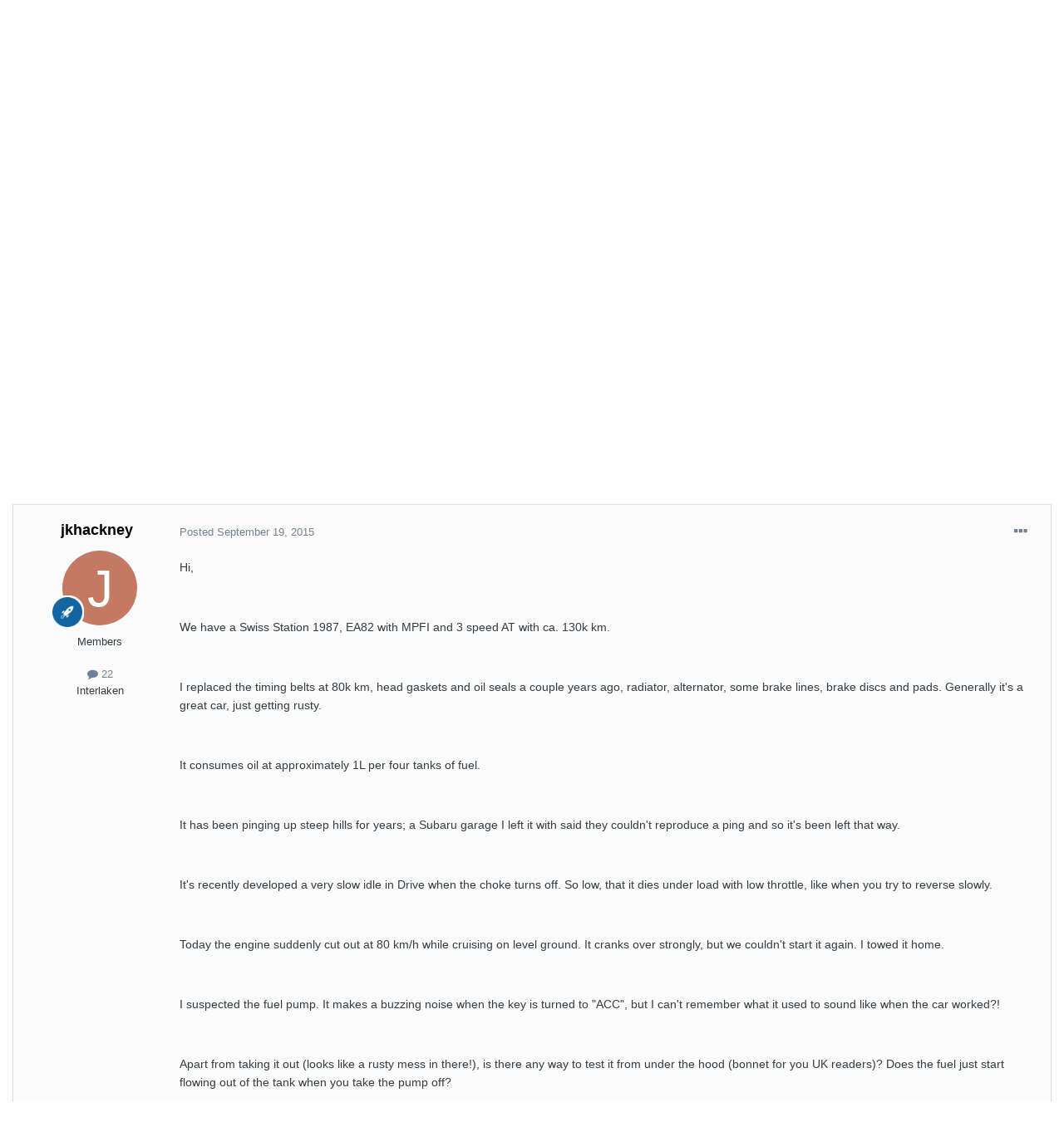

--- FILE ---
content_type: text/html;charset=UTF-8
request_url: https://www.ultimatesubaru.org/forum/topic/155586-ea82-mpfi-1987-engine-cut-out-wont-start/
body_size: 28105
content:
<!DOCTYPE html>
<html lang="en-US" dir="ltr">
	<head>
		<meta charset="utf-8">
        
		<title>EA82 MPFI 1987 engine cut out, won&#039;t start - Old Gen.: 80&#039;s GL/DL/XT/Loyales... - Ultimate Subaru Message Board</title>
		
		
		
		

	<meta name="viewport" content="width=device-width, initial-scale=1">


	
	


	<meta name="twitter:card" content="summary" />



	
		
			
				<meta property="og:title" content="EA82 MPFI 1987 engine cut out, won&#039;t start">
			
		
	

	
		
			
				<meta property="og:type" content="website">
			
		
	

	
		
			
				<meta property="og:url" content="https://www.ultimatesubaru.org/forum/topic/155586-ea82-mpfi-1987-engine-cut-out-wont-start/">
			
		
	

	
		
			
				<meta name="description" content="Hi, We have a Swiss Station 1987, EA82 with MPFI and 3 speed AT with ca. 130k km. I replaced the timing belts at 80k km, head gaskets and oil seals a couple years ago, radiator, alternator, some brake lines, brake discs and pads. Generally it&#039;s a great car, just getting rusty. It consumes oil at ...">
			
		
	

	
		
			
				<meta property="og:description" content="Hi, We have a Swiss Station 1987, EA82 with MPFI and 3 speed AT with ca. 130k km. I replaced the timing belts at 80k km, head gaskets and oil seals a couple years ago, radiator, alternator, some brake lines, brake discs and pads. Generally it&#039;s a great car, just getting rusty. It consumes oil at ...">
			
		
	

	
		
			
				<meta property="og:updated_time" content="2015-10-09T21:01:01Z">
			
		
	

	
		
			
				<meta name="keywords" content="died, dies, wont start, cranks, EA82, MPFI">
			
		
	

	
		
			
				<meta property="og:site_name" content="Ultimate Subaru Message Board">
			
		
	

	
		
			
				<meta property="og:locale" content="en_US">
			
		
	


	
		<link rel="canonical" href="https://www.ultimatesubaru.org/forum/topic/155586-ea82-mpfi-1987-engine-cut-out-wont-start/" />
	




<link rel="manifest" href="https://www.ultimatesubaru.org/forum/manifest.webmanifest/">
<meta name="msapplication-config" content="https://www.ultimatesubaru.org/forum/browserconfig.xml/">
<meta name="msapplication-starturl" content="/">
<meta name="application-name" content="Ultimate Subaru Message Board">
<meta name="apple-mobile-web-app-title" content="Ultimate Subaru Message Board">

	<meta name="theme-color" content="#ffffff">










<link rel="preload" href="//www.ultimatesubaru.org/forum/applications/core/interface/font/fontawesome-webfont.woff2?v=4.7.0" as="font" crossorigin="anonymous">
		




	<link rel='stylesheet' href='https://www.ultimatesubaru.org/forum/uploads/css_built_9/341e4a57816af3ba440d891ca87450ff_framework.css?v=6d9fa509c61657146331' media='all'>

	<link rel='stylesheet' href='https://www.ultimatesubaru.org/forum/uploads/css_built_9/05e81b71abe4f22d6eb8d1a929494829_responsive.css?v=6d9fa509c61657146331' media='all'>

	<link rel='stylesheet' href='https://www.ultimatesubaru.org/forum/uploads/css_built_9/90eb5adf50a8c640f633d47fd7eb1778_core.css?v=6d9fa509c61657146331' media='all'>

	<link rel='stylesheet' href='https://www.ultimatesubaru.org/forum/uploads/css_built_9/5a0da001ccc2200dc5625c3f3934497d_core_responsive.css?v=6d9fa509c61657146331' media='all'>

	<link rel='stylesheet' href='https://www.ultimatesubaru.org/forum/uploads/css_built_9/62e269ced0fdab7e30e026f1d30ae516_forums.css?v=6d9fa509c61657146331' media='all'>

	<link rel='stylesheet' href='https://www.ultimatesubaru.org/forum/uploads/css_built_9/76e62c573090645fb99a15a363d8620e_forums_responsive.css?v=6d9fa509c61657146331' media='all'>

	<link rel='stylesheet' href='https://www.ultimatesubaru.org/forum/uploads/css_built_9/ebdea0c6a7dab6d37900b9190d3ac77b_topics.css?v=6d9fa509c61657146331' media='all'>





<link rel='stylesheet' href='https://www.ultimatesubaru.org/forum/uploads/css_built_9/258adbb6e4f3e83cd3b355f84e3fa002_custom.css?v=6d9fa509c61657146331' media='all'>




		
		

	</head>
	<body class='ipsApp ipsApp_front ipsJS_none ipsClearfix' data-controller='core.front.core.app' data-message="" data-pageApp='forums' data-pageLocation='front' data-pageModule='forums' data-pageController='topic' data-pageID='155586'  >
		
        

        

		  <a href='#ipsLayout_mainArea' class='ipsHide' title='Go to main content on this page' accesskey='m'>Jump to content</a>
		<div id='ipsLayout_header' class='ipsClearfix'>
			



<div class='cAnnouncements' data-controller="core.front.core.announcementBanner" >
	
	<div class='cAnnouncementPageTop ipsJS_hide ipsAnnouncement ipsMessage_none' data-announcementId="2">
        
        <a href='https://www.ultimatesubaru.org/forum/announcement/2-registrations-locked-accounts-etc/' data-ipsDialog data-ipsDialog-title="Registrations, locked accounts, etc">Registrations, locked accounts, etc</a>
        

		<a href='#' data-role="dismissAnnouncement">×</a>
	</div>
	
</div>



			<header>
				<div class='ipsLayout_container'>
					

<a href='https://www.ultimatesubaru.org/forum/' id='elSiteTitle' accesskey='1'>Ultimate Subaru Message Board</a>

					
						

	<ul id="elUserNav" class="ipsList_inline cSignedOut ipsResponsive_showDesktop">
		
		
	


	<li class='cUserNav_icon ipsHide' id='elCart_container'></li>
	<li class='elUserNav_sep ipsHide' id='elCart_sep'></li>

<li id="elSignInLink">
			<a href="https://www.ultimatesubaru.org/forum/login/" data-ipsmenu-closeonclick="false" data-ipsmenu id="elUserSignIn">
				Existing user? Sign In  <i class="fa fa-caret-down"></i>
			</a>
			
<div id='elUserSignIn_menu' class='ipsMenu ipsMenu_auto ipsHide'>
	<form accept-charset='utf-8' method='post' action='https://www.ultimatesubaru.org/forum/login/'>
		<input type="hidden" name="csrfKey" value="2adf0f62e407e41c1610c5db3db1cc66">
		<input type="hidden" name="ref" value="aHR0cHM6Ly93d3cudWx0aW1hdGVzdWJhcnUub3JnL2ZvcnVtL3RvcGljLzE1NTU4Ni1lYTgyLW1wZmktMTk4Ny1lbmdpbmUtY3V0LW91dC13b250LXN0YXJ0Lw==">
		<div data-role="loginForm">
			
			
			
				
<div class="ipsPad ipsForm ipsForm_vertical">
	<h4 class="ipsType_sectionHead">Sign In</h4>
	<br><br>
	<ul class='ipsList_reset'>
		<li class="ipsFieldRow ipsFieldRow_noLabel ipsFieldRow_fullWidth">
			
			
				<input type="text" placeholder="Display Name or Email Address" name="auth" autocomplete="email">
			
		</li>
		<li class="ipsFieldRow ipsFieldRow_noLabel ipsFieldRow_fullWidth">
			<input type="password" placeholder="Password" name="password" autocomplete="current-password">
		</li>
		<li class="ipsFieldRow ipsFieldRow_checkbox ipsClearfix">
			<span class="ipsCustomInput">
				<input type="checkbox" name="remember_me" id="remember_me_checkbox" value="1" checked aria-checked="true">
				<span></span>
			</span>
			<div class="ipsFieldRow_content">
				<label class="ipsFieldRow_label" for="remember_me_checkbox">Remember me</label>
				<span class="ipsFieldRow_desc">Not recommended on shared computers</span>
			</div>
		</li>
		<li class="ipsFieldRow ipsFieldRow_fullWidth">
			<button type="submit" name="_processLogin" value="usernamepassword" class="ipsButton ipsButton_primary ipsButton_small" id="elSignIn_submit">Sign In</button>
			
				<p class="ipsType_right ipsType_small">
					
						<a href='https://www.ultimatesubaru.org/forum/lostpassword/' data-ipsDialog data-ipsDialog-title='Forgot your password?'>
					
					Forgot your password?</a>
				</p>
			
		</li>
	</ul>
</div>
			
		</div>
	</form>
</div>
		</li>
		
	</ul>

						
<ul class='ipsMobileHamburger ipsList_reset ipsResponsive_hideDesktop'>
	<li data-ipsDrawer data-ipsDrawer-drawerElem='#elMobileDrawer'>
		<a href='#'>
			
			
				
			
			
			
			<i class='fa fa-navicon'></i>
		</a>
	</li>
</ul>
					
				</div>
			</header>
			

	<nav data-controller='core.front.core.navBar' class=' ipsResponsive_showDesktop'>
		<div class='ipsNavBar_primary ipsLayout_container '>
			<ul data-role="primaryNavBar" class='ipsClearfix'>
				


	
		
		
			
		
		<li class='ipsNavBar_active' data-active id='elNavSecondary_1' data-role="navBarItem" data-navApp="core" data-navExt="CustomItem">
			
			
				<a href="https://www.ultimatesubaru.org/forum/"  data-navItem-id="1" data-navDefault>
					Browse<span class='ipsNavBar_active__identifier'></span>
				</a>
			
			
				<ul class='ipsNavBar_secondary ' data-role='secondaryNavBar'>
					


	
	

	
		
		
			
		
		<li class='ipsNavBar_active' data-active id='elNavSecondary_10' data-role="navBarItem" data-navApp="forums" data-navExt="Forums">
			
			
				<a href="https://www.ultimatesubaru.org/forum/"  data-navItem-id="10" data-navDefault>
					Forums<span class='ipsNavBar_active__identifier'></span>
				</a>
			
			
		</li>
	
	

	
		
		
		<li  id='elNavSecondary_11' data-role="navBarItem" data-navApp="gallery" data-navExt="Gallery">
			
			
				<a href="https://www.ultimatesubaru.org/forum/gallery/"  data-navItem-id="11" >
					Gallery<span class='ipsNavBar_active__identifier'></span>
				</a>
			
			
		</li>
	
	

	
	

	
		
		
		<li  id='elNavSecondary_29' data-role="navBarItem" data-navApp="core" data-navExt="StaffDirectory">
			
			
				<a href="https://www.ultimatesubaru.org/forum/staff/"  data-navItem-id="29" >
					Staff<span class='ipsNavBar_active__identifier'></span>
				</a>
			
			
		</li>
	
	

	
		
		
		<li  id='elNavSecondary_30' data-role="navBarItem" data-navApp="core" data-navExt="OnlineUsers">
			
			
				<a href="https://www.ultimatesubaru.org/forum/online/"  data-navItem-id="30" >
					Online Users<span class='ipsNavBar_active__identifier'></span>
				</a>
			
			
		</li>
	
	

	
		
		
		<li  id='elNavSecondary_31' data-role="navBarItem" data-navApp="core" data-navExt="Leaderboard">
			
			
				<a href="https://www.ultimatesubaru.org/forum/leaderboard/"  data-navItem-id="31" >
					Leaderboard<span class='ipsNavBar_active__identifier'></span>
				</a>
			
			
		</li>
	
	

					<li class='ipsHide' id='elNavigationMore_1' data-role='navMore'>
						<a href='#' data-ipsMenu data-ipsMenu-appendTo='#elNavigationMore_1' id='elNavigationMore_1_dropdown'>More <i class='fa fa-caret-down'></i></a>
						<ul class='ipsHide ipsMenu ipsMenu_auto' id='elNavigationMore_1_dropdown_menu' data-role='moreDropdown'></ul>
					</li>
				</ul>
			
		</li>
	
	

	
		
		
		<li  id='elNavSecondary_33' data-role="navBarItem" data-navApp="core" data-navExt="CustomItem">
			
			
				<a href="https://www.paypal.com/cgi-bin/webscr?cmd=_donations&amp;business=donations@ultimatesubaru.org&amp;lc=US&amp;item_name=Donation%2Bto%2BUSMB&amp;no_note=0&amp;cn=&amp;currency_code=USD&amp;bn=PP-DonationsBF:btn_donateCC_LG.gif:NonHosted" target='_blank' rel="noopener" data-navItem-id="33" >
					Donate<span class='ipsNavBar_active__identifier'></span>
				</a>
			
			
		</li>
	
	

	
		
		
		<li  id='elNavSecondary_2' data-role="navBarItem" data-navApp="core" data-navExt="CustomItem">
			
			
				<a href="https://www.ultimatesubaru.org/forum/discover/"  data-navItem-id="2" >
					Activity<span class='ipsNavBar_active__identifier'></span>
				</a>
			
			
				<ul class='ipsNavBar_secondary ipsHide' data-role='secondaryNavBar'>
					


	
		
		
		<li  id='elNavSecondary_4' data-role="navBarItem" data-navApp="core" data-navExt="AllActivity">
			
			
				<a href="https://www.ultimatesubaru.org/forum/discover/"  data-navItem-id="4" >
					All Activity<span class='ipsNavBar_active__identifier'></span>
				</a>
			
			
		</li>
	
	

	
	

	
	

	
	

	
		
		
		<li  id='elNavSecondary_8' data-role="navBarItem" data-navApp="core" data-navExt="Search">
			
			
				<a href="https://www.ultimatesubaru.org/forum/search/"  data-navItem-id="8" >
					Search<span class='ipsNavBar_active__identifier'></span>
				</a>
			
			
		</li>
	
	

	
	

					<li class='ipsHide' id='elNavigationMore_2' data-role='navMore'>
						<a href='#' data-ipsMenu data-ipsMenu-appendTo='#elNavigationMore_2' id='elNavigationMore_2_dropdown'>More <i class='fa fa-caret-down'></i></a>
						<ul class='ipsHide ipsMenu ipsMenu_auto' id='elNavigationMore_2_dropdown_menu' data-role='moreDropdown'></ul>
					</li>
				</ul>
			
		</li>
	
	

	
		
		
		<li  id='elNavSecondary_12' data-role="navBarItem" data-navApp="nexus" data-navExt="Store">
			
			
				<a href="https://www.ultimatesubaru.org/forum/store/"  data-navItem-id="12" >
					Store<span class='ipsNavBar_active__identifier'></span>
				</a>
			
			
				<ul class='ipsNavBar_secondary ipsHide' data-role='secondaryNavBar'>
					


	
		
		
		<li  id='elNavSecondary_13' data-role="navBarItem" data-navApp="nexus" data-navExt="Subscriptions">
			
			
				<a href="https://www.ultimatesubaru.org/forum/subscriptions/"  data-navItem-id="13" >
					Subscriptions<span class='ipsNavBar_active__identifier'></span>
				</a>
			
			
		</li>
	
	

	
	

	
	

	
	

	
	

					<li class='ipsHide' id='elNavigationMore_12' data-role='navMore'>
						<a href='#' data-ipsMenu data-ipsMenu-appendTo='#elNavigationMore_12' id='elNavigationMore_12_dropdown'>More <i class='fa fa-caret-down'></i></a>
						<ul class='ipsHide ipsMenu ipsMenu_auto' id='elNavigationMore_12_dropdown_menu' data-role='moreDropdown'></ul>
					</li>
				</ul>
			
		</li>
	
	

	
		
		
		<li  id='elNavSecondary_25' data-role="navBarItem" data-navApp="core" data-navExt="CustomItem">
			
			
				<a href="https://www.ultimatesubaru.org/forum/support/"  data-navItem-id="25" >
					Support<span class='ipsNavBar_active__identifier'></span>
				</a>
			
			
				<ul class='ipsNavBar_secondary ipsHide' data-role='secondaryNavBar'>
					


	
	

	
	

					<li class='ipsHide' id='elNavigationMore_25' data-role='navMore'>
						<a href='#' data-ipsMenu data-ipsMenu-appendTo='#elNavigationMore_25' id='elNavigationMore_25_dropdown'>More <i class='fa fa-caret-down'></i></a>
						<ul class='ipsHide ipsMenu ipsMenu_auto' id='elNavigationMore_25_dropdown_menu' data-role='moreDropdown'></ul>
					</li>
				</ul>
			
		</li>
	
	

	
		
		
		<li  id='elNavSecondary_32' data-role="navBarItem" data-navApp="core" data-navExt="Leaderboard">
			
			
				<a href="https://www.ultimatesubaru.org/forum/leaderboard/"  data-navItem-id="32" >
					Leaderboard<span class='ipsNavBar_active__identifier'></span>
				</a>
			
			
		</li>
	
	

	
	

				<li class='ipsHide' id='elNavigationMore' data-role='navMore'>
					<a href='#' data-ipsMenu data-ipsMenu-appendTo='#elNavigationMore' id='elNavigationMore_dropdown'>More</a>
					<ul class='ipsNavBar_secondary ipsHide' data-role='secondaryNavBar'>
						<li class='ipsHide' id='elNavigationMore_more' data-role='navMore'>
							<a href='#' data-ipsMenu data-ipsMenu-appendTo='#elNavigationMore_more' id='elNavigationMore_more_dropdown'>More <i class='fa fa-caret-down'></i></a>
							<ul class='ipsHide ipsMenu ipsMenu_auto' id='elNavigationMore_more_dropdown_menu' data-role='moreDropdown'></ul>
						</li>
					</ul>
				</li>
			</ul>
			

	<div id="elSearchWrapper">
		<div id='elSearch' class='' data-controller='core.front.core.quickSearch'>
			<form accept-charset='utf-8' action='//www.ultimatesubaru.org/forum/search/?do=quicksearch' method='post'>
				<input type='search' id='elSearchField' placeholder='Search...' name='q' autocomplete='off' aria-label='Search'>
				<button class='cSearchSubmit' type="submit" aria-label='Search'><i class="fa fa-search"></i></button>
				<div id="elSearchExpanded">
					<div class="ipsMenu_title">
						Search In
					</div>
					<ul class="ipsSideMenu_list ipsSideMenu_withRadios ipsSideMenu_small" data-ipsSideMenu data-ipsSideMenu-type="radio" data-ipsSideMenu-responsive="false" data-role="searchContexts">
						<li>
							<span class='ipsSideMenu_item ipsSideMenu_itemActive' data-ipsMenuValue='all'>
								<input type="radio" name="type" value="all" checked id="elQuickSearchRadio_type_all">
								<label for='elQuickSearchRadio_type_all' id='elQuickSearchRadio_type_all_label'>Everywhere</label>
							</span>
						</li>
						
						
							<li>
								<span class='ipsSideMenu_item' data-ipsMenuValue='forums_topic'>
									<input type="radio" name="type" value="forums_topic" id="elQuickSearchRadio_type_forums_topic">
									<label for='elQuickSearchRadio_type_forums_topic' id='elQuickSearchRadio_type_forums_topic_label'>Topics</label>
								</span>
							</li>
						
						
							
								<li>
									<span class='ipsSideMenu_item' data-ipsMenuValue='contextual_{&quot;type&quot;:&quot;forums_topic&quot;,&quot;nodes&quot;:4}'>
										<input type="radio" name="type" value='contextual_{&quot;type&quot;:&quot;forums_topic&quot;,&quot;nodes&quot;:4}' id='elQuickSearchRadio_type_contextual_aa63c82973d7d5e26645103305b29cd1'>
										<label for='elQuickSearchRadio_type_contextual_aa63c82973d7d5e26645103305b29cd1' id='elQuickSearchRadio_type_contextual_aa63c82973d7d5e26645103305b29cd1_label'>This Forum</label>
									</span>
								</li>
							
								<li>
									<span class='ipsSideMenu_item' data-ipsMenuValue='contextual_{&quot;type&quot;:&quot;forums_topic&quot;,&quot;item&quot;:155586}'>
										<input type="radio" name="type" value='contextual_{&quot;type&quot;:&quot;forums_topic&quot;,&quot;item&quot;:155586}' id='elQuickSearchRadio_type_contextual_18306b0ed1c62d018765fbebf836933b'>
										<label for='elQuickSearchRadio_type_contextual_18306b0ed1c62d018765fbebf836933b' id='elQuickSearchRadio_type_contextual_18306b0ed1c62d018765fbebf836933b_label'>This Topic</label>
									</span>
								</li>
							
						
						<li data-role="showMoreSearchContexts">
							<span class='ipsSideMenu_item' data-action="showMoreSearchContexts" data-exclude="forums_topic">
								More options...
							</span>
						</li>
					</ul>
					<div class="ipsMenu_title">
						Find results that contain...
					</div>
					<ul class='ipsSideMenu_list ipsSideMenu_withRadios ipsSideMenu_small ipsType_normal' role="radiogroup" data-ipsSideMenu data-ipsSideMenu-type="radio" data-ipsSideMenu-responsive="false" data-filterType='andOr'>
						
							<li>
								<span class='ipsSideMenu_item ipsSideMenu_itemActive' data-ipsMenuValue='or'>
									<input type="radio" name="search_and_or" value="or" checked id="elRadio_andOr_or">
									<label for='elRadio_andOr_or' id='elField_andOr_label_or'><em>Any</em> of my search term words</label>
								</span>
							</li>
						
							<li>
								<span class='ipsSideMenu_item ' data-ipsMenuValue='and'>
									<input type="radio" name="search_and_or" value="and"  id="elRadio_andOr_and">
									<label for='elRadio_andOr_and' id='elField_andOr_label_and'><em>All</em> of my search term words</label>
								</span>
							</li>
						
					</ul>
					<div class="ipsMenu_title">
						Find results in...
					</div>
					<ul class='ipsSideMenu_list ipsSideMenu_withRadios ipsSideMenu_small ipsType_normal' role="radiogroup" data-ipsSideMenu data-ipsSideMenu-type="radio" data-ipsSideMenu-responsive="false" data-filterType='searchIn'>
						<li>
							<span class='ipsSideMenu_item ipsSideMenu_itemActive' data-ipsMenuValue='all'>
								<input type="radio" name="search_in" value="all" checked id="elRadio_searchIn_and">
								<label for='elRadio_searchIn_and' id='elField_searchIn_label_all'>Content titles and body</label>
							</span>
						</li>
						<li>
							<span class='ipsSideMenu_item' data-ipsMenuValue='titles'>
								<input type="radio" name="search_in" value="titles" id="elRadio_searchIn_titles">
								<label for='elRadio_searchIn_titles' id='elField_searchIn_label_titles'>Content titles only</label>
							</span>
						</li>
					</ul>
				</div>
			</form>
		</div>
	</div>

		</div>
	</nav>

			
<ul id='elMobileNav' class='ipsResponsive_hideDesktop' data-controller='core.front.core.mobileNav'>
	
		
			
			
				
				
			
				
					<li id='elMobileBreadcrumb'>
						<a href='https://www.ultimatesubaru.org/forum/forum/4-old-gen-80s-gldlxtloyales/'>
							<span>Old Gen.: 80&#039;s GL/DL/XT/Loyales...</span>
						</a>
					</li>
				
				
			
				
				
			
		
	
	
	
	<li >
		<a data-action="defaultStream" href='https://www.ultimatesubaru.org/forum/discover/'><i class="fa fa-newspaper-o" aria-hidden="true"></i></a>
	</li>

	

	
		<li class='ipsJS_show'>
			<a href='https://www.ultimatesubaru.org/forum/search/'><i class='fa fa-search'></i></a>
		</li>
	
</ul>
		</div>
		<main id='ipsLayout_body' class='ipsLayout_container'>
			<div id='ipsLayout_contentArea'>
				<div id='ipsLayout_contentWrapper'>
					
<nav class='ipsBreadcrumb ipsBreadcrumb_top ipsFaded_withHover'>
	

	<ul class='ipsList_inline ipsPos_right'>
		
		<li >
			<a data-action="defaultStream" class='ipsType_light '  href='https://www.ultimatesubaru.org/forum/discover/'><i class="fa fa-newspaper-o" aria-hidden="true"></i> <span>All Activity</span></a>
		</li>
		
	</ul>

	<ul data-role="breadcrumbList">
		<li>
			<a title="Home" href='https://www.ultimatesubaru.org/forum/'>
				<span>Home <i class='fa fa-angle-right'></i></span>
			</a>
		</li>
		
		
			<li>
				
					<a href='https://www.ultimatesubaru.org/forum/forum/72-older-generations-of-subarus-1960-1994-except-legacy-and-impreza/'>
						<span>Older Generations of Subaru&#039;s 1960-1994 Except Legacy and Impreza <i class='fa fa-angle-right' aria-hidden="true"></i></span>
					</a>
				
			</li>
		
			<li>
				
					<a href='https://www.ultimatesubaru.org/forum/forum/4-old-gen-80s-gldlxtloyales/'>
						<span>Old Gen.: 80&#039;s GL/DL/XT/Loyales... <i class='fa fa-angle-right' aria-hidden="true"></i></span>
					</a>
				
			</li>
		
			<li>
				
					EA82 MPFI 1987 engine cut out, won&#039;t start
				
			</li>
		
	</ul>
</nav>
					


					<div id='ipsLayout_mainArea'>
						<div><a href="https://www.paypal.com/cgi-bin/webscr?cmd=_donations&business=donations@ultimatesubaru.org&lc=US&item_name=Donation+to+USMB&no_note=0&cn=&currency_code=USD&bn=PP-DonationsBF:btn_donateCC_LG.gif:NonHosted"><img src="https://www.paypalobjects.com/en_US/i/btn/btn_donateCC_LG.gif"></a></div>
						
						
						

	


	<div class='cAnnouncementsContent'>
		
		<div class='cAnnouncementContentTop ipsAnnouncement ipsMessage_none ipsType_center'>
            
			<a href='https://www.ultimatesubaru.org/forum/announcement/2-registrations-locked-accounts-etc/' data-ipsDialog data-ipsDialog-title="Registrations, locked accounts, etc">Registrations, locked accounts, etc</a>
            
		</div>
		
	</div>



						



<div class='ipsPageHeader ipsResponsive_pull ipsBox ipsPadding sm:ipsPadding:half ipsMargin_bottom'>
		
	
	<div class='ipsFlex ipsFlex-ai:center ipsFlex-fw:wrap ipsGap:4'>
		<div class='ipsFlex-flex:11'>
			<h1 class='ipsType_pageTitle ipsContained_container'>
				

				
				
					<span class='ipsType_break ipsContained'>
						<span>EA82 MPFI 1987 engine cut out, won&#039;t start</span>
					</span>
				
			</h1>
			
			
				


	
		<ul class='ipsTags ipsList_inline ' >
			
				
					

<li >
	
	<a href="https://www.ultimatesubaru.org/forum/tags/died/" class='ipsTag' title="Find other content tagged with 'died'" rel="tag"><span>died</span></a>
	
</li>
				
					

<li >
	
	<a href="https://www.ultimatesubaru.org/forum/tags/dies/" class='ipsTag' title="Find other content tagged with 'dies'" rel="tag"><span>dies</span></a>
	
</li>
				
					

<li >
	
	<a href="https://www.ultimatesubaru.org/forum/tags/wont%20start/" class='ipsTag' title="Find other content tagged with 'wont start'" rel="tag"><span>wont start</span></a>
	
</li>
				
					

<li >
	
	<a href="https://www.ultimatesubaru.org/forum/tags/cranks/" class='ipsTag' title="Find other content tagged with 'cranks'" rel="tag"><span>cranks</span></a>
	
</li>
				
					

<li >
	
	<a href="https://www.ultimatesubaru.org/forum/tags/EA82/" class='ipsTag' title="Find other content tagged with 'EA82'" rel="tag"><span>EA82</span></a>
	
</li>
				
					

<li >
	
	<a href="https://www.ultimatesubaru.org/forum/tags/MPFI/" class='ipsTag' title="Find other content tagged with 'MPFI'" rel="tag"><span>MPFI</span></a>
	
</li>
				
			
			
		</ul>
		
	

			
		</div>
		
			<div class='ipsFlex-flex:00 ipsType_light'>
				
				
<div  class='ipsClearfix ipsRating  ipsRating_veryLarge'>
	
	<ul class='ipsRating_collective'>
		
			
				<li class='ipsRating_off'>
					<i class='fa fa-star'></i>
				</li>
			
		
			
				<li class='ipsRating_off'>
					<i class='fa fa-star'></i>
				</li>
			
		
			
				<li class='ipsRating_off'>
					<i class='fa fa-star'></i>
				</li>
			
		
			
				<li class='ipsRating_off'>
					<i class='fa fa-star'></i>
				</li>
			
		
			
				<li class='ipsRating_off'>
					<i class='fa fa-star'></i>
				</li>
			
		
	</ul>
</div>
			</div>
		
	</div>
	<hr class='ipsHr'>
	<div class='ipsPageHeader__meta ipsFlex ipsFlex-jc:between ipsFlex-ai:center ipsFlex-fw:wrap ipsGap:3'>
		<div class='ipsFlex-flex:11'>
			<div class='ipsPhotoPanel ipsPhotoPanel_mini ipsPhotoPanel_notPhone ipsClearfix'>
				


	<a href="https://www.ultimatesubaru.org/forum/profile/29375-jkhackney/" rel="nofollow" data-ipsHover data-ipsHover-width="370" data-ipsHover-target="https://www.ultimatesubaru.org/forum/profile/29375-jkhackney/?do=hovercard" class="ipsUserPhoto ipsUserPhoto_mini" title="Go to jkhackney's profile">
		<img src='data:image/svg+xml,%3Csvg%20xmlns%3D%22http%3A%2F%2Fwww.w3.org%2F2000%2Fsvg%22%20viewBox%3D%220%200%201024%201024%22%20style%3D%22background%3A%23c47962%22%3E%3Cg%3E%3Ctext%20text-anchor%3D%22middle%22%20dy%3D%22.35em%22%20x%3D%22512%22%20y%3D%22512%22%20fill%3D%22%23ffffff%22%20font-size%3D%22700%22%20font-family%3D%22-apple-system%2C%20BlinkMacSystemFont%2C%20Roboto%2C%20Helvetica%2C%20Arial%2C%20sans-serif%22%3EJ%3C%2Ftext%3E%3C%2Fg%3E%3C%2Fsvg%3E' alt='jkhackney' loading="lazy">
	</a>

				<div>
					<p class='ipsType_reset ipsType_blendLinks'>
						<span class='ipsType_normal'>
						
							<strong>By 


<a href='https://www.ultimatesubaru.org/forum/profile/29375-jkhackney/' rel="nofollow" data-ipsHover data-ipsHover-width='370' data-ipsHover-target='https://www.ultimatesubaru.org/forum/profile/29375-jkhackney/?do=hovercard&amp;referrer=https%253A%252F%252Fwww.ultimatesubaru.org%252Fforum%252Ftopic%252F155586-ea82-mpfi-1987-engine-cut-out-wont-start%252F' title="Go to jkhackney's profile" class="ipsType_break">jkhackney</a>, </strong><br />
							<span class='ipsType_light'><time datetime='2015-09-19T17:07:29Z' title='09/19/15 05:07  PM' data-short='10 yr'>September 19, 2015</time> in <a href="https://www.ultimatesubaru.org/forum/forum/4-old-gen-80s-gldlxtloyales/">Old Gen.: 80&#039;s GL/DL/XT/Loyales...</a></span>
						
						</span>
					</p>
				</div>
			</div>
		</div>
		
			<div class='ipsFlex-flex:01 ipsResponsive_hidePhone'>
				<div class='ipsFlex ipsFlex-ai:center ipsFlex-jc:center ipsGap:3 ipsGap_row:0'>
					
						


    <a href='#elShareItem_1084267330_menu' id='elShareItem_1084267330' data-ipsMenu class='ipsShareButton ipsButton ipsButton_verySmall ipsButton_link ipsButton_link--light'>
        <span><i class='fa fa-share-alt'></i></span> &nbsp;Share
    </a>

    <div class='ipsPadding ipsMenu ipsMenu_auto ipsHide' id='elShareItem_1084267330_menu' data-controller="core.front.core.sharelink">
        <ul class='ipsList_inline'>
            
                <li>
<a href="http://twitter.com/share?url=https%3A%2F%2Fwww.ultimatesubaru.org%2Fforum%2Ftopic%2F155586-ea82-mpfi-1987-engine-cut-out-wont-start%2F" class="cShareLink cShareLink_twitter" target="_blank" data-role="shareLink" title='Share on Twitter' data-ipsTooltip rel='nofollow noopener'>
	<i class="fa fa-twitter"></i>
</a></li>
            
                <li>
<a href="http://www.reddit.com/submit?url=https%3A%2F%2Fwww.ultimatesubaru.org%2Fforum%2Ftopic%2F155586-ea82-mpfi-1987-engine-cut-out-wont-start%2F&amp;title=EA82+MPFI+1987+engine+cut+out%2C+won%27t+start" rel="nofollow noopener" class="cShareLink cShareLink_reddit" target="_blank" title='Share on Reddit' data-ipsTooltip>
	<i class="fa fa-reddit"></i>
</a></li>
            
                <li>
<a href="mailto:?subject=EA82%20MPFI%201987%20engine%20cut%20out%2C%20won%27t%20start&body=https%3A%2F%2Fwww.ultimatesubaru.org%2Fforum%2Ftopic%2F155586-ea82-mpfi-1987-engine-cut-out-wont-start%2F" rel='nofollow' class='cShareLink cShareLink_email' title='Share via email' data-ipsTooltip>
	<i class="fa fa-envelope"></i>
</a></li>
            
                <li>
<a href="http://pinterest.com/pin/create/button/?url=https://www.ultimatesubaru.org/forum/topic/155586-ea82-mpfi-1987-engine-cut-out-wont-start/&amp;media=" class="cShareLink cShareLink_pinterest" rel="nofollow noopener" target="_blank" data-role="shareLink" title='Share on Pinterest' data-ipsTooltip>
	<i class="fa fa-pinterest"></i>
</a></li>
            
        </ul>
        
            <hr class='ipsHr'>
            <button class='ipsHide ipsButton ipsButton_verySmall ipsButton_light ipsButton_fullWidth ipsMargin_top:half' data-controller='core.front.core.webshare' data-role='webShare' data-webShareTitle='EA82 MPFI 1987 engine cut out, won&#039;t start' data-webShareText='EA82 MPFI 1987 engine cut out, won&#039;t start' data-webShareUrl='https://www.ultimatesubaru.org/forum/topic/155586-ea82-mpfi-1987-engine-cut-out-wont-start/'>More sharing options...</button>
        
    </div>

					
					



					

<div data-followApp='forums' data-followArea='topic' data-followID='155586' data-controller='core.front.core.followButton'>
	

	<a href='https://www.ultimatesubaru.org/forum/login/' rel="nofollow" class="ipsFollow ipsPos_middle ipsButton ipsButton_light ipsButton_verySmall ipsButton_disabled" data-role="followButton" data-ipsTooltip title='Sign in to follow this'>
		<span>Followers</span>
		<span class='ipsCommentCount'>0</span>
	</a>

</div>
				</div>
			</div>
					
	</div>
	
	
</div>






<div class='ipsClearfix'>
	<ul class="ipsToolList ipsToolList_horizontal ipsClearfix ipsSpacer_both ipsResponsive_hidePhone">
		
		
		
	</ul>
</div>

<div id='comments' data-controller='core.front.core.commentFeed,forums.front.topic.view, core.front.core.ignoredComments' data-autoPoll data-baseURL='https://www.ultimatesubaru.org/forum/topic/155586-ea82-mpfi-1987-engine-cut-out-wont-start/' data-lastPage data-feedID='topic-155586' class='cTopic ipsClear ipsSpacer_top'>
	
			
	

	

<div data-controller='core.front.core.recommendedComments' data-url='https://www.ultimatesubaru.org/forum/topic/155586-ea82-mpfi-1987-engine-cut-out-wont-start/?recommended=comments' class='ipsRecommendedComments ipsHide'>
	<div data-role="recommendedComments">
		<h2 class='ipsType_sectionHead ipsType_large ipsType_bold ipsMargin_bottom'>Recommended Posts</h2>
		
	</div>
</div>
	
	<div id="elPostFeed" data-role='commentFeed' data-controller='core.front.core.moderation' >
		<form action="https://www.ultimatesubaru.org/forum/topic/155586-ea82-mpfi-1987-engine-cut-out-wont-start/?csrfKey=2adf0f62e407e41c1610c5db3db1cc66&amp;do=multimodComment" method="post" data-ipsPageAction data-role='moderationTools'>
			
			
				

					

					
					



<a id='comment-1302117'></a>
<article  id='elComment_1302117' class='cPost ipsBox ipsResponsive_pull  ipsComment  ipsComment_parent ipsClearfix ipsClear ipsColumns ipsColumns_noSpacing ipsColumns_collapsePhone    '>
	

	

	<div class='cAuthorPane_mobile ipsResponsive_showPhone'>
		<div class='cAuthorPane_photo'>
			<div class='cAuthorPane_photoWrap'>
				


	<a href="https://www.ultimatesubaru.org/forum/profile/29375-jkhackney/" rel="nofollow" data-ipsHover data-ipsHover-width="370" data-ipsHover-target="https://www.ultimatesubaru.org/forum/profile/29375-jkhackney/?do=hovercard" class="ipsUserPhoto ipsUserPhoto_large" title="Go to jkhackney's profile">
		<img src='data:image/svg+xml,%3Csvg%20xmlns%3D%22http%3A%2F%2Fwww.w3.org%2F2000%2Fsvg%22%20viewBox%3D%220%200%201024%201024%22%20style%3D%22background%3A%23c47962%22%3E%3Cg%3E%3Ctext%20text-anchor%3D%22middle%22%20dy%3D%22.35em%22%20x%3D%22512%22%20y%3D%22512%22%20fill%3D%22%23ffffff%22%20font-size%3D%22700%22%20font-family%3D%22-apple-system%2C%20BlinkMacSystemFont%2C%20Roboto%2C%20Helvetica%2C%20Arial%2C%20sans-serif%22%3EJ%3C%2Ftext%3E%3C%2Fg%3E%3C%2Fsvg%3E' alt='jkhackney' loading="lazy">
	</a>

				
				
					<a href="https://www.ultimatesubaru.org/forum/profile/29375-jkhackney/badges/" rel="nofollow">
						
<img src='https://www.ultimatesubaru.org/forum/uploads/set_resources_9/84c1e40ea0e759e3f1505eb1788ddf3c_default_rank.png' loading="lazy" alt="Member" class="cAuthorPane_badge cAuthorPane_badge--rank ipsOutline ipsOutline:2px" data-ipsTooltip title="Rank: Member (2/11)">
					</a>
				
			</div>
		</div>
		<div class='cAuthorPane_content'>
			<h3 class='ipsType_sectionHead cAuthorPane_author ipsType_break ipsType_blendLinks ipsFlex ipsFlex-ai:center'>
				


<a href='https://www.ultimatesubaru.org/forum/profile/29375-jkhackney/' rel="nofollow" data-ipsHover data-ipsHover-width='370' data-ipsHover-target='https://www.ultimatesubaru.org/forum/profile/29375-jkhackney/?do=hovercard&amp;referrer=https%253A%252F%252Fwww.ultimatesubaru.org%252Fforum%252Ftopic%252F155586-ea82-mpfi-1987-engine-cut-out-wont-start%252F' title="Go to jkhackney's profile" class="ipsType_break">jkhackney</a>
			</h3>
			<div class='ipsType_light ipsType_reset'>
				<a href='https://www.ultimatesubaru.org/forum/topic/155586-ea82-mpfi-1987-engine-cut-out-wont-start/?do=findComment&amp;comment=1302117' rel="nofollow" class='ipsType_blendLinks'>Posted <time datetime='2015-09-19T17:07:29Z' title='09/19/15 05:07  PM' data-short='10 yr'>September 19, 2015</time></a>
				
			</div>
		</div>
	</div>
	<aside class='ipsComment_author cAuthorPane ipsColumn ipsColumn_medium ipsResponsive_hidePhone'>
		<h3 class='ipsType_sectionHead cAuthorPane_author ipsType_blendLinks ipsType_break'><strong>


<a href='https://www.ultimatesubaru.org/forum/profile/29375-jkhackney/' rel="nofollow" data-ipsHover data-ipsHover-width='370' data-ipsHover-target='https://www.ultimatesubaru.org/forum/profile/29375-jkhackney/?do=hovercard&amp;referrer=https%253A%252F%252Fwww.ultimatesubaru.org%252Fforum%252Ftopic%252F155586-ea82-mpfi-1987-engine-cut-out-wont-start%252F' title="Go to jkhackney's profile" class="ipsType_break">jkhackney</a></strong>
			
		</h3>
		<ul class='cAuthorPane_info ipsList_reset'>
			<li data-role='photo' class='cAuthorPane_photo'>
				<div class='cAuthorPane_photoWrap'>
					


	<a href="https://www.ultimatesubaru.org/forum/profile/29375-jkhackney/" rel="nofollow" data-ipsHover data-ipsHover-width="370" data-ipsHover-target="https://www.ultimatesubaru.org/forum/profile/29375-jkhackney/?do=hovercard" class="ipsUserPhoto ipsUserPhoto_large" title="Go to jkhackney's profile">
		<img src='data:image/svg+xml,%3Csvg%20xmlns%3D%22http%3A%2F%2Fwww.w3.org%2F2000%2Fsvg%22%20viewBox%3D%220%200%201024%201024%22%20style%3D%22background%3A%23c47962%22%3E%3Cg%3E%3Ctext%20text-anchor%3D%22middle%22%20dy%3D%22.35em%22%20x%3D%22512%22%20y%3D%22512%22%20fill%3D%22%23ffffff%22%20font-size%3D%22700%22%20font-family%3D%22-apple-system%2C%20BlinkMacSystemFont%2C%20Roboto%2C%20Helvetica%2C%20Arial%2C%20sans-serif%22%3EJ%3C%2Ftext%3E%3C%2Fg%3E%3C%2Fsvg%3E' alt='jkhackney' loading="lazy">
	</a>

					
					
						
<img src='https://www.ultimatesubaru.org/forum/uploads/set_resources_9/84c1e40ea0e759e3f1505eb1788ddf3c_default_rank.png' loading="lazy" alt="Member" class="cAuthorPane_badge cAuthorPane_badge--rank ipsOutline ipsOutline:2px" data-ipsTooltip title="Rank: Member (2/11)">
					
				</div>
			</li>
			
				<li data-role='group'>Members</li>
				
			
			
				<li data-role='stats' class='ipsMargin_top'>
					<ul class="ipsList_reset ipsType_light ipsFlex ipsFlex-ai:center ipsFlex-jc:center ipsGap_row:2 cAuthorPane_stats">
						<li>
							
								<a href="https://www.ultimatesubaru.org/forum/profile/29375-jkhackney/content/" rel="nofollow" title="22 posts" data-ipsTooltip class="ipsType_blendLinks">
							
								<i class="fa fa-comment"></i> 22
							
								</a>
							
						</li>
						
					</ul>
				</li>
			
			
				

	
	<li data-role='custom-field' class='ipsResponsive_hidePhone ipsType_break'>
		
<span class='row_data'>Interlaken</span>
	</li>
	

			
		</ul>
	</aside>
	<div class='ipsColumn ipsColumn_fluid ipsMargin:none'>
		

<div id='comment-1302117_wrap' data-controller='core.front.core.comment' data-commentApp='forums' data-commentType='forums' data-commentID="1302117" data-quoteData='{&quot;userid&quot;:29375,&quot;username&quot;:&quot;jkhackney&quot;,&quot;timestamp&quot;:1442682449,&quot;contentapp&quot;:&quot;forums&quot;,&quot;contenttype&quot;:&quot;forums&quot;,&quot;contentid&quot;:155586,&quot;contentclass&quot;:&quot;forums_Topic&quot;,&quot;contentcommentid&quot;:1302117}' class='ipsComment_content ipsType_medium'>

	<div class='ipsComment_meta ipsType_light ipsFlex ipsFlex-ai:center ipsFlex-jc:between ipsFlex-fd:row-reverse'>
		<div class='ipsType_light ipsType_reset ipsType_blendLinks ipsComment_toolWrap'>
			<div class='ipsResponsive_hidePhone ipsComment_badges'>
				<ul class='ipsList_reset ipsFlex ipsFlex-jc:end ipsFlex-fw:wrap ipsGap:2 ipsGap_row:1'>
					
					
					
					
					
				</ul>
			</div>
			<ul class='ipsList_reset ipsComment_tools'>
				<li>
					<a href='#elControls_1302117_menu' class='ipsComment_ellipsis' id='elControls_1302117' title='More options...' data-ipsMenu data-ipsMenu-appendTo='#comment-1302117_wrap'><i class='fa fa-ellipsis-h'></i></a>
					<ul id='elControls_1302117_menu' class='ipsMenu ipsMenu_narrow ipsHide'>
						
						
							<li class='ipsMenu_item'><a href='https://www.ultimatesubaru.org/forum/topic/155586-ea82-mpfi-1987-engine-cut-out-wont-start/' title='Share this post' data-ipsDialog data-ipsDialog-size='narrow' data-ipsDialog-content='#elShareComment_1302117_menu' data-ipsDialog-title="Share this post" id='elSharePost_1302117' data-role='shareComment'>Share</a></li>
						
                        
						
						
						
							
								
							
							
							
							
							
							
						
					</ul>
				</li>
				
			</ul>
		</div>

		<div class='ipsType_reset ipsResponsive_hidePhone'>
			<a href='https://www.ultimatesubaru.org/forum/topic/155586-ea82-mpfi-1987-engine-cut-out-wont-start/?do=findComment&amp;comment=1302117' rel="nofollow" class='ipsType_blendLinks'>Posted <time datetime='2015-09-19T17:07:29Z' title='09/19/15 05:07  PM' data-short='10 yr'>September 19, 2015</time></a>
			
			<span class='ipsResponsive_hidePhone'>
				
				
			</span>
		</div>
	</div>

	

    

	<div class='cPost_contentWrap'>
		
		<div data-role='commentContent' class='ipsType_normal ipsType_richText ipsPadding_bottom ipsContained' data-controller='core.front.core.lightboxedImages'>
			
<p>Hi,</p>
<p> </p>
<p>We have a Swiss Station 1987, EA82 with MPFI and 3 speed AT with ca. 130k km.</p>
<p> </p>
<p>I replaced the timing belts at 80k km, head gaskets and oil seals a couple years ago, radiator, alternator, some brake lines, brake discs and pads. Generally it's a great car, just getting rusty.</p>
<p> </p>
<p>It consumes oil at approximately 1L per four tanks of fuel.</p>
<p> </p>
<p>It has been pinging up steep hills for years; a Subaru garage I left it with said they couldn't reproduce a ping and so it's been left that way.</p>
<p> </p>
<p>It's recently developed a very slow idle in Drive when the choke turns off. So low, that it dies under load with low throttle, like when you try to reverse slowly.</p>
<p> </p>
<p>Today the engine suddenly cut out at 80 km/h while cruising on level ground. It cranks over strongly, but we couldn't start it again. I towed it home.</p>
<p> </p>
<p>I suspected the fuel pump. It makes a buzzing noise when the key is turned to "ACC", but I can't remember what it used to sound like when the car worked?!</p>
<p> </p>
<p>Apart from taking it out (looks like a rusty mess in there!), is there any way to test it from under the hood (bonnet for you UK readers)? Does the fuel just start flowing out of the tank when you take the pump off?</p>
<p> </p>
<p>Does anyone have any other suggestions for systematically testing systems to find our problem? Does the idle issue give a clue? I'm fine with old electromechanical cars, but don't have the tools or experience with automotive electronics or fuel injection.</p>
<p> </p>
<p>Thanks,</p>
<p>Jeremy</p>


			
		</div>

		

		
	</div>

	

	



<div class='ipsPadding ipsHide cPostShareMenu' id='elShareComment_1302117_menu'>
	<h5 class='ipsType_normal ipsType_reset'>Link to comment</h5>
	
		
	
	
	<input type='text' value='https://www.ultimatesubaru.org/forum/topic/155586-ea82-mpfi-1987-engine-cut-out-wont-start/' class='ipsField_fullWidth'>

	
	<h5 class='ipsType_normal ipsType_reset ipsSpacer_top'>Share on other sites</h5>
	

	<ul class='ipsList_inline ipsList_noSpacing ipsClearfix' data-controller="core.front.core.sharelink">
		
			<li>
<a href="http://twitter.com/share?url=https%3A%2F%2Fwww.ultimatesubaru.org%2Fforum%2Ftopic%2F155586-ea82-mpfi-1987-engine-cut-out-wont-start%2F%3Fdo%3DfindComment%26comment%3D1302117" class="cShareLink cShareLink_twitter" target="_blank" data-role="shareLink" title='Share on Twitter' data-ipsTooltip rel='nofollow noopener'>
	<i class="fa fa-twitter"></i>
</a></li>
		
			<li>
<a href="http://www.reddit.com/submit?url=https%3A%2F%2Fwww.ultimatesubaru.org%2Fforum%2Ftopic%2F155586-ea82-mpfi-1987-engine-cut-out-wont-start%2F%3Fdo%3DfindComment%26comment%3D1302117&amp;title=EA82+MPFI+1987+engine+cut+out%2C+won%27t+start" rel="nofollow noopener" class="cShareLink cShareLink_reddit" target="_blank" title='Share on Reddit' data-ipsTooltip>
	<i class="fa fa-reddit"></i>
</a></li>
		
			<li>
<a href="mailto:?subject=EA82%20MPFI%201987%20engine%20cut%20out%2C%20won%27t%20start&body=https%3A%2F%2Fwww.ultimatesubaru.org%2Fforum%2Ftopic%2F155586-ea82-mpfi-1987-engine-cut-out-wont-start%2F%3Fdo%3DfindComment%26comment%3D1302117" rel='nofollow' class='cShareLink cShareLink_email' title='Share via email' data-ipsTooltip>
	<i class="fa fa-envelope"></i>
</a></li>
		
			<li>
<a href="http://pinterest.com/pin/create/button/?url=https://www.ultimatesubaru.org/forum/topic/155586-ea82-mpfi-1987-engine-cut-out-wont-start/?do=findComment%26comment=1302117&amp;media=" class="cShareLink cShareLink_pinterest" rel="nofollow noopener" target="_blank" data-role="shareLink" title='Share on Pinterest' data-ipsTooltip>
	<i class="fa fa-pinterest"></i>
</a></li>
		
	</ul>


	<hr class='ipsHr'>
	<button class='ipsHide ipsButton ipsButton_small ipsButton_light ipsButton_fullWidth ipsMargin_top:half' data-controller='core.front.core.webshare' data-role='webShare' data-webShareTitle='EA82 MPFI 1987 engine cut out, won&#039;t start' data-webShareText='Hi, 
  
We have a Swiss Station 1987, EA82 with MPFI and 3 speed AT with ca. 130k km. 
  
I replaced the timing belts at 80k km, head gaskets and oil seals a couple years ago, radiator, alternator, some brake lines, brake discs and pads. Generally it&#039;s a great car, just getting rusty. 
  
It consumes oil at approximately 1L per four tanks of fuel. 
  
It has been pinging up steep hills for years; a Subaru garage I left it with said they couldn&#039;t reproduce a ping and so it&#039;s been left that way. 
  
It&#039;s recently developed a very slow idle in Drive when the choke turns off. So low, that it dies under load with low throttle, like when you try to reverse slowly. 
  
Today the engine suddenly cut out at 80 km/h while cruising on level ground. It cranks over strongly, but we couldn&#039;t start it again. I towed it home. 
  
I suspected the fuel pump. It makes a buzzing noise when the key is turned to &quot;ACC&quot;, but I can&#039;t remember what it used to sound like when the car worked?! 
  
Apart from taking it out (looks like a rusty mess in there!), is there any way to test it from under the hood (bonnet for you UK readers)? Does the fuel just start flowing out of the tank when you take the pump off? 
  
Does anyone have any other suggestions for systematically testing systems to find our problem? Does the idle issue give a clue? I&#039;m fine with old electromechanical cars, but don&#039;t have the tools or experience with automotive electronics or fuel injection. 
  
Thanks, 
Jeremy 
' data-webShareUrl='https://www.ultimatesubaru.org/forum/topic/155586-ea82-mpfi-1987-engine-cut-out-wont-start/?do=findComment&amp;comment=1302117'>More sharing options...</button>

	
</div>
</div>
	</div>
</article>
					
					
					
				

					

					
					



<a id='comment-1302131'></a>
<article  id='elComment_1302131' class='cPost ipsBox ipsResponsive_pull  ipsComment  ipsComment_parent ipsClearfix ipsClear ipsColumns ipsColumns_noSpacing ipsColumns_collapsePhone    '>
	

	

	<div class='cAuthorPane_mobile ipsResponsive_showPhone'>
		<div class='cAuthorPane_photo'>
			<div class='cAuthorPane_photoWrap'>
				


	<a href="https://www.ultimatesubaru.org/forum/profile/1195-john-in-ky/" rel="nofollow" data-ipsHover data-ipsHover-width="370" data-ipsHover-target="https://www.ultimatesubaru.org/forum/profile/1195-john-in-ky/?do=hovercard" class="ipsUserPhoto ipsUserPhoto_large" title="Go to john in KY's profile">
		<img src='data:image/svg+xml,%3Csvg%20xmlns%3D%22http%3A%2F%2Fwww.w3.org%2F2000%2Fsvg%22%20viewBox%3D%220%200%201024%201024%22%20style%3D%22background%3A%2362c473%22%3E%3Cg%3E%3Ctext%20text-anchor%3D%22middle%22%20dy%3D%22.35em%22%20x%3D%22512%22%20y%3D%22512%22%20fill%3D%22%23ffffff%22%20font-size%3D%22700%22%20font-family%3D%22-apple-system%2C%20BlinkMacSystemFont%2C%20Roboto%2C%20Helvetica%2C%20Arial%2C%20sans-serif%22%3EJ%3C%2Ftext%3E%3C%2Fg%3E%3C%2Fsvg%3E' alt='john in KY' loading="lazy">
	</a>

				
				
					<a href="https://www.ultimatesubaru.org/forum/profile/1195-john-in-ky/badges/" rel="nofollow">
						
<img src='https://www.ultimatesubaru.org/forum/uploads/set_resources_9/84c1e40ea0e759e3f1505eb1788ddf3c_default_rank.png' loading="lazy" alt="Subaru Master" class="cAuthorPane_badge cAuthorPane_badge--rank ipsOutline ipsOutline:2px" data-ipsTooltip title="Rank: Subaru Master (10/11)">
					</a>
				
			</div>
		</div>
		<div class='cAuthorPane_content'>
			<h3 class='ipsType_sectionHead cAuthorPane_author ipsType_break ipsType_blendLinks ipsFlex ipsFlex-ai:center'>
				


<a href='https://www.ultimatesubaru.org/forum/profile/1195-john-in-ky/' rel="nofollow" data-ipsHover data-ipsHover-width='370' data-ipsHover-target='https://www.ultimatesubaru.org/forum/profile/1195-john-in-ky/?do=hovercard&amp;referrer=https%253A%252F%252Fwww.ultimatesubaru.org%252Fforum%252Ftopic%252F155586-ea82-mpfi-1987-engine-cut-out-wont-start%252F' title="Go to john in KY's profile" class="ipsType_break">john in KY</a>
			</h3>
			<div class='ipsType_light ipsType_reset'>
				<a href='https://www.ultimatesubaru.org/forum/topic/155586-ea82-mpfi-1987-engine-cut-out-wont-start/?do=findComment&amp;comment=1302131' rel="nofollow" class='ipsType_blendLinks'>Posted <time datetime='2015-09-19T19:08:25Z' title='09/19/15 07:08  PM' data-short='10 yr'>September 19, 2015</time></a>
				
			</div>
		</div>
	</div>
	<aside class='ipsComment_author cAuthorPane ipsColumn ipsColumn_medium ipsResponsive_hidePhone'>
		<h3 class='ipsType_sectionHead cAuthorPane_author ipsType_blendLinks ipsType_break'><strong>


<a href='https://www.ultimatesubaru.org/forum/profile/1195-john-in-ky/' rel="nofollow" data-ipsHover data-ipsHover-width='370' data-ipsHover-target='https://www.ultimatesubaru.org/forum/profile/1195-john-in-ky/?do=hovercard&amp;referrer=https%253A%252F%252Fwww.ultimatesubaru.org%252Fforum%252Ftopic%252F155586-ea82-mpfi-1987-engine-cut-out-wont-start%252F' title="Go to john in KY's profile" class="ipsType_break">john in KY</a></strong>
			
		</h3>
		<ul class='cAuthorPane_info ipsList_reset'>
			<li data-role='photo' class='cAuthorPane_photo'>
				<div class='cAuthorPane_photoWrap'>
					


	<a href="https://www.ultimatesubaru.org/forum/profile/1195-john-in-ky/" rel="nofollow" data-ipsHover data-ipsHover-width="370" data-ipsHover-target="https://www.ultimatesubaru.org/forum/profile/1195-john-in-ky/?do=hovercard" class="ipsUserPhoto ipsUserPhoto_large" title="Go to john in KY's profile">
		<img src='data:image/svg+xml,%3Csvg%20xmlns%3D%22http%3A%2F%2Fwww.w3.org%2F2000%2Fsvg%22%20viewBox%3D%220%200%201024%201024%22%20style%3D%22background%3A%2362c473%22%3E%3Cg%3E%3Ctext%20text-anchor%3D%22middle%22%20dy%3D%22.35em%22%20x%3D%22512%22%20y%3D%22512%22%20fill%3D%22%23ffffff%22%20font-size%3D%22700%22%20font-family%3D%22-apple-system%2C%20BlinkMacSystemFont%2C%20Roboto%2C%20Helvetica%2C%20Arial%2C%20sans-serif%22%3EJ%3C%2Ftext%3E%3C%2Fg%3E%3C%2Fsvg%3E' alt='john in KY' loading="lazy">
	</a>

					
					
						
<img src='https://www.ultimatesubaru.org/forum/uploads/set_resources_9/84c1e40ea0e759e3f1505eb1788ddf3c_default_rank.png' loading="lazy" alt="Subaru Master" class="cAuthorPane_badge cAuthorPane_badge--rank ipsOutline ipsOutline:2px" data-ipsTooltip title="Rank: Subaru Master (10/11)">
					
				</div>
			</li>
			
				<li data-role='group'>Members</li>
				
			
			
				<li data-role='stats' class='ipsMargin_top'>
					<ul class="ipsList_reset ipsType_light ipsFlex ipsFlex-ai:center ipsFlex-jc:center ipsGap_row:2 cAuthorPane_stats">
						<li>
							
								<a href="https://www.ultimatesubaru.org/forum/profile/1195-john-in-ky/content/" rel="nofollow" title="1834 posts" data-ipsTooltip class="ipsType_blendLinks">
							
								<i class="fa fa-comment"></i> 1.8k
							
								</a>
							
						</li>
						
					</ul>
				</li>
			
			
				

	
	<li data-role='custom-field' class='ipsResponsive_hidePhone ipsType_break'>
		
<span class='row_data'>KY</span>
	</li>
	

			
		</ul>
	</aside>
	<div class='ipsColumn ipsColumn_fluid ipsMargin:none'>
		

<div id='comment-1302131_wrap' data-controller='core.front.core.comment' data-commentApp='forums' data-commentType='forums' data-commentID="1302131" data-quoteData='{&quot;userid&quot;:1195,&quot;username&quot;:&quot;john in KY&quot;,&quot;timestamp&quot;:1442689705,&quot;contentapp&quot;:&quot;forums&quot;,&quot;contenttype&quot;:&quot;forums&quot;,&quot;contentid&quot;:155586,&quot;contentclass&quot;:&quot;forums_Topic&quot;,&quot;contentcommentid&quot;:1302131}' class='ipsComment_content ipsType_medium'>

	<div class='ipsComment_meta ipsType_light ipsFlex ipsFlex-ai:center ipsFlex-jc:between ipsFlex-fd:row-reverse'>
		<div class='ipsType_light ipsType_reset ipsType_blendLinks ipsComment_toolWrap'>
			<div class='ipsResponsive_hidePhone ipsComment_badges'>
				<ul class='ipsList_reset ipsFlex ipsFlex-jc:end ipsFlex-fw:wrap ipsGap:2 ipsGap_row:1'>
					
					
					
					
					
				</ul>
			</div>
			<ul class='ipsList_reset ipsComment_tools'>
				<li>
					<a href='#elControls_1302131_menu' class='ipsComment_ellipsis' id='elControls_1302131' title='More options...' data-ipsMenu data-ipsMenu-appendTo='#comment-1302131_wrap'><i class='fa fa-ellipsis-h'></i></a>
					<ul id='elControls_1302131_menu' class='ipsMenu ipsMenu_narrow ipsHide'>
						
						
							<li class='ipsMenu_item'><a href='https://www.ultimatesubaru.org/forum/topic/155586-ea82-mpfi-1987-engine-cut-out-wont-start/?do=findComment&amp;comment=1302131' rel="nofollow" title='Share this post' data-ipsDialog data-ipsDialog-size='narrow' data-ipsDialog-content='#elShareComment_1302131_menu' data-ipsDialog-title="Share this post" id='elSharePost_1302131' data-role='shareComment'>Share</a></li>
						
                        
						
						
						
							
								
							
							
							
							
							
							
						
					</ul>
				</li>
				
			</ul>
		</div>

		<div class='ipsType_reset ipsResponsive_hidePhone'>
			<a href='https://www.ultimatesubaru.org/forum/topic/155586-ea82-mpfi-1987-engine-cut-out-wont-start/?do=findComment&amp;comment=1302131' rel="nofollow" class='ipsType_blendLinks'>Posted <time datetime='2015-09-19T19:08:25Z' title='09/19/15 07:08  PM' data-short='10 yr'>September 19, 2015</time></a>
			
			<span class='ipsResponsive_hidePhone'>
				
				
			</span>
		</div>
	</div>

	

    

	<div class='cPost_contentWrap'>
		
		<div data-role='commentContent' class='ipsType_normal ipsType_richText ipsPadding_bottom ipsContained' data-controller='core.front.core.lightboxedImages'>
			
<p>Fuel won't flow at the tank.</p>
<p> </p>
<p>Just disconnect the fuel line at the underhood filter.</p>
<p> </p>
<p>I would at least check the timing belts. An idler pulley could have failed. </p>


			
		</div>

		

		
	</div>

	

	



<div class='ipsPadding ipsHide cPostShareMenu' id='elShareComment_1302131_menu'>
	<h5 class='ipsType_normal ipsType_reset'>Link to comment</h5>
	
		
	
	
	<input type='text' value='https://www.ultimatesubaru.org/forum/topic/155586-ea82-mpfi-1987-engine-cut-out-wont-start/?do=findComment&amp;comment=1302131' class='ipsField_fullWidth'>

	
	<h5 class='ipsType_normal ipsType_reset ipsSpacer_top'>Share on other sites</h5>
	

	<ul class='ipsList_inline ipsList_noSpacing ipsClearfix' data-controller="core.front.core.sharelink">
		
			<li>
<a href="http://twitter.com/share?url=https%3A%2F%2Fwww.ultimatesubaru.org%2Fforum%2Ftopic%2F155586-ea82-mpfi-1987-engine-cut-out-wont-start%2F%3Fdo%3DfindComment%26comment%3D1302131" class="cShareLink cShareLink_twitter" target="_blank" data-role="shareLink" title='Share on Twitter' data-ipsTooltip rel='nofollow noopener'>
	<i class="fa fa-twitter"></i>
</a></li>
		
			<li>
<a href="http://www.reddit.com/submit?url=https%3A%2F%2Fwww.ultimatesubaru.org%2Fforum%2Ftopic%2F155586-ea82-mpfi-1987-engine-cut-out-wont-start%2F%3Fdo%3DfindComment%26comment%3D1302131&amp;title=EA82+MPFI+1987+engine+cut+out%2C+won%27t+start" rel="nofollow noopener" class="cShareLink cShareLink_reddit" target="_blank" title='Share on Reddit' data-ipsTooltip>
	<i class="fa fa-reddit"></i>
</a></li>
		
			<li>
<a href="mailto:?subject=EA82%20MPFI%201987%20engine%20cut%20out%2C%20won%27t%20start&body=https%3A%2F%2Fwww.ultimatesubaru.org%2Fforum%2Ftopic%2F155586-ea82-mpfi-1987-engine-cut-out-wont-start%2F%3Fdo%3DfindComment%26comment%3D1302131" rel='nofollow' class='cShareLink cShareLink_email' title='Share via email' data-ipsTooltip>
	<i class="fa fa-envelope"></i>
</a></li>
		
			<li>
<a href="http://pinterest.com/pin/create/button/?url=https://www.ultimatesubaru.org/forum/topic/155586-ea82-mpfi-1987-engine-cut-out-wont-start/?do=findComment%26comment=1302131&amp;media=" class="cShareLink cShareLink_pinterest" rel="nofollow noopener" target="_blank" data-role="shareLink" title='Share on Pinterest' data-ipsTooltip>
	<i class="fa fa-pinterest"></i>
</a></li>
		
	</ul>


	<hr class='ipsHr'>
	<button class='ipsHide ipsButton ipsButton_small ipsButton_light ipsButton_fullWidth ipsMargin_top:half' data-controller='core.front.core.webshare' data-role='webShare' data-webShareTitle='EA82 MPFI 1987 engine cut out, won&#039;t start' data-webShareText='Fuel won&#039;t flow at the tank. 
  
Just disconnect the fuel line at the underhood filter. 
  
I would at least check the timing belts. An idler pulley could have failed.  
' data-webShareUrl='https://www.ultimatesubaru.org/forum/topic/155586-ea82-mpfi-1987-engine-cut-out-wont-start/?do=findComment&amp;comment=1302131'>More sharing options...</button>

	
</div>
</div>
	</div>
</article>
					
					
					
				

					

					
					



<a id='comment-1302132'></a>
<article  id='elComment_1302132' class='cPost ipsBox ipsResponsive_pull  ipsComment  ipsComment_parent ipsClearfix ipsClear ipsColumns ipsColumns_noSpacing ipsColumns_collapsePhone    '>
	

	

	<div class='cAuthorPane_mobile ipsResponsive_showPhone'>
		<div class='cAuthorPane_photo'>
			<div class='cAuthorPane_photoWrap'>
				


	<a href="https://www.ultimatesubaru.org/forum/profile/29263-l75eya/" rel="nofollow" data-ipsHover data-ipsHover-width="370" data-ipsHover-target="https://www.ultimatesubaru.org/forum/profile/29263-l75eya/?do=hovercard" class="ipsUserPhoto ipsUserPhoto_large" title="Go to l75eya's profile">
		<img src='https://www.ultimatesubaru.org/forum/uploads/profile/photo-thumb-29263.gif' alt='l75eya' loading="lazy">
	</a>

				
				
					<a href="https://www.ultimatesubaru.org/forum/profile/29263-l75eya/badges/" rel="nofollow">
						
<img src='https://www.ultimatesubaru.org/forum/uploads/set_resources_9/84c1e40ea0e759e3f1505eb1788ddf3c_default_rank.png' loading="lazy" alt="Subaru Master" class="cAuthorPane_badge cAuthorPane_badge--rank ipsOutline ipsOutline:2px" data-ipsTooltip title="Rank: Subaru Master (10/11)">
					</a>
				
			</div>
		</div>
		<div class='cAuthorPane_content'>
			<h3 class='ipsType_sectionHead cAuthorPane_author ipsType_break ipsType_blendLinks ipsFlex ipsFlex-ai:center'>
				


<a href='https://www.ultimatesubaru.org/forum/profile/29263-l75eya/' rel="nofollow" data-ipsHover data-ipsHover-width='370' data-ipsHover-target='https://www.ultimatesubaru.org/forum/profile/29263-l75eya/?do=hovercard&amp;referrer=https%253A%252F%252Fwww.ultimatesubaru.org%252Fforum%252Ftopic%252F155586-ea82-mpfi-1987-engine-cut-out-wont-start%252F' title="Go to l75eya's profile" class="ipsType_break">l75eya</a>
			</h3>
			<div class='ipsType_light ipsType_reset'>
				<a href='https://www.ultimatesubaru.org/forum/topic/155586-ea82-mpfi-1987-engine-cut-out-wont-start/?do=findComment&amp;comment=1302132' rel="nofollow" class='ipsType_blendLinks'>Posted <time datetime='2015-09-19T19:20:00Z' title='09/19/15 07:20  PM' data-short='10 yr'>September 19, 2015</time></a>
				
			</div>
		</div>
	</div>
	<aside class='ipsComment_author cAuthorPane ipsColumn ipsColumn_medium ipsResponsive_hidePhone'>
		<h3 class='ipsType_sectionHead cAuthorPane_author ipsType_blendLinks ipsType_break'><strong>


<a href='https://www.ultimatesubaru.org/forum/profile/29263-l75eya/' rel="nofollow" data-ipsHover data-ipsHover-width='370' data-ipsHover-target='https://www.ultimatesubaru.org/forum/profile/29263-l75eya/?do=hovercard&amp;referrer=https%253A%252F%252Fwww.ultimatesubaru.org%252Fforum%252Ftopic%252F155586-ea82-mpfi-1987-engine-cut-out-wont-start%252F' title="Go to l75eya's profile" class="ipsType_break">l75eya</a></strong>
			
		</h3>
		<ul class='cAuthorPane_info ipsList_reset'>
			<li data-role='photo' class='cAuthorPane_photo'>
				<div class='cAuthorPane_photoWrap'>
					


	<a href="https://www.ultimatesubaru.org/forum/profile/29263-l75eya/" rel="nofollow" data-ipsHover data-ipsHover-width="370" data-ipsHover-target="https://www.ultimatesubaru.org/forum/profile/29263-l75eya/?do=hovercard" class="ipsUserPhoto ipsUserPhoto_large" title="Go to l75eya's profile">
		<img src='https://www.ultimatesubaru.org/forum/uploads/profile/photo-thumb-29263.gif' alt='l75eya' loading="lazy">
	</a>

					
					
						
<img src='https://www.ultimatesubaru.org/forum/uploads/set_resources_9/84c1e40ea0e759e3f1505eb1788ddf3c_default_rank.png' loading="lazy" alt="Subaru Master" class="cAuthorPane_badge cAuthorPane_badge--rank ipsOutline ipsOutline:2px" data-ipsTooltip title="Rank: Subaru Master (10/11)">
					
				</div>
			</li>
			
				<li data-role='group'>Members</li>
				
			
			
				<li data-role='stats' class='ipsMargin_top'>
					<ul class="ipsList_reset ipsType_light ipsFlex ipsFlex-ai:center ipsFlex-jc:center ipsGap_row:2 cAuthorPane_stats">
						<li>
							
								<a href="https://www.ultimatesubaru.org/forum/profile/29263-l75eya/content/" rel="nofollow" title="2450 posts" data-ipsTooltip class="ipsType_blendLinks">
							
								<i class="fa fa-comment"></i> 2.5k
							
								</a>
							
						</li>
						
					</ul>
				</li>
			
			
				

	
	<li data-role='custom-field' class='ipsResponsive_hidePhone ipsType_break'>
		
<span class='row_data'>Hoboken, NJ</span>
	</li>
	

			
		</ul>
	</aside>
	<div class='ipsColumn ipsColumn_fluid ipsMargin:none'>
		

<div id='comment-1302132_wrap' data-controller='core.front.core.comment' data-commentApp='forums' data-commentType='forums' data-commentID="1302132" data-quoteData='{&quot;userid&quot;:29263,&quot;username&quot;:&quot;l75eya&quot;,&quot;timestamp&quot;:1442690400,&quot;contentapp&quot;:&quot;forums&quot;,&quot;contenttype&quot;:&quot;forums&quot;,&quot;contentid&quot;:155586,&quot;contentclass&quot;:&quot;forums_Topic&quot;,&quot;contentcommentid&quot;:1302132}' class='ipsComment_content ipsType_medium'>

	<div class='ipsComment_meta ipsType_light ipsFlex ipsFlex-ai:center ipsFlex-jc:between ipsFlex-fd:row-reverse'>
		<div class='ipsType_light ipsType_reset ipsType_blendLinks ipsComment_toolWrap'>
			<div class='ipsResponsive_hidePhone ipsComment_badges'>
				<ul class='ipsList_reset ipsFlex ipsFlex-jc:end ipsFlex-fw:wrap ipsGap:2 ipsGap_row:1'>
					
					
					
					
					
				</ul>
			</div>
			<ul class='ipsList_reset ipsComment_tools'>
				<li>
					<a href='#elControls_1302132_menu' class='ipsComment_ellipsis' id='elControls_1302132' title='More options...' data-ipsMenu data-ipsMenu-appendTo='#comment-1302132_wrap'><i class='fa fa-ellipsis-h'></i></a>
					<ul id='elControls_1302132_menu' class='ipsMenu ipsMenu_narrow ipsHide'>
						
						
							<li class='ipsMenu_item'><a href='https://www.ultimatesubaru.org/forum/topic/155586-ea82-mpfi-1987-engine-cut-out-wont-start/?do=findComment&amp;comment=1302132' rel="nofollow" title='Share this post' data-ipsDialog data-ipsDialog-size='narrow' data-ipsDialog-content='#elShareComment_1302132_menu' data-ipsDialog-title="Share this post" id='elSharePost_1302132' data-role='shareComment'>Share</a></li>
						
                        
						
						
						
							
								
							
							
							
							
							
							
						
					</ul>
				</li>
				
			</ul>
		</div>

		<div class='ipsType_reset ipsResponsive_hidePhone'>
			<a href='https://www.ultimatesubaru.org/forum/topic/155586-ea82-mpfi-1987-engine-cut-out-wont-start/?do=findComment&amp;comment=1302132' rel="nofollow" class='ipsType_blendLinks'>Posted <time datetime='2015-09-19T19:20:00Z' title='09/19/15 07:20  PM' data-short='10 yr'>September 19, 2015</time></a>
			
			<span class='ipsResponsive_hidePhone'>
				
				
			</span>
		</div>
	</div>

	

    

	<div class='cPost_contentWrap'>
		
		<div data-role='commentContent' class='ipsType_normal ipsType_richText ipsPadding_bottom ipsContained' data-controller='core.front.core.lightboxedImages'>
			
<p>Does it fire up with some starting fluid persuasion? </p>
<p> </p>
<p>Pull the fuel line right off the filter under the hood. Be careful as it's pressurized and will spray a little bit at first.</p>
<p> </p>
<p>Fuel pump shouldn't make any noise until the key is turned to the on position, at which point it primes the lines for about 1 second then goes quiet until it gets signal the motor is running. </p>


			
		</div>

		

		
			

		
	</div>

	

	



<div class='ipsPadding ipsHide cPostShareMenu' id='elShareComment_1302132_menu'>
	<h5 class='ipsType_normal ipsType_reset'>Link to comment</h5>
	
		
	
	
	<input type='text' value='https://www.ultimatesubaru.org/forum/topic/155586-ea82-mpfi-1987-engine-cut-out-wont-start/?do=findComment&amp;comment=1302132' class='ipsField_fullWidth'>

	
	<h5 class='ipsType_normal ipsType_reset ipsSpacer_top'>Share on other sites</h5>
	

	<ul class='ipsList_inline ipsList_noSpacing ipsClearfix' data-controller="core.front.core.sharelink">
		
			<li>
<a href="http://twitter.com/share?url=https%3A%2F%2Fwww.ultimatesubaru.org%2Fforum%2Ftopic%2F155586-ea82-mpfi-1987-engine-cut-out-wont-start%2F%3Fdo%3DfindComment%26comment%3D1302132" class="cShareLink cShareLink_twitter" target="_blank" data-role="shareLink" title='Share on Twitter' data-ipsTooltip rel='nofollow noopener'>
	<i class="fa fa-twitter"></i>
</a></li>
		
			<li>
<a href="http://www.reddit.com/submit?url=https%3A%2F%2Fwww.ultimatesubaru.org%2Fforum%2Ftopic%2F155586-ea82-mpfi-1987-engine-cut-out-wont-start%2F%3Fdo%3DfindComment%26comment%3D1302132&amp;title=EA82+MPFI+1987+engine+cut+out%2C+won%27t+start" rel="nofollow noopener" class="cShareLink cShareLink_reddit" target="_blank" title='Share on Reddit' data-ipsTooltip>
	<i class="fa fa-reddit"></i>
</a></li>
		
			<li>
<a href="mailto:?subject=EA82%20MPFI%201987%20engine%20cut%20out%2C%20won%27t%20start&body=https%3A%2F%2Fwww.ultimatesubaru.org%2Fforum%2Ftopic%2F155586-ea82-mpfi-1987-engine-cut-out-wont-start%2F%3Fdo%3DfindComment%26comment%3D1302132" rel='nofollow' class='cShareLink cShareLink_email' title='Share via email' data-ipsTooltip>
	<i class="fa fa-envelope"></i>
</a></li>
		
			<li>
<a href="http://pinterest.com/pin/create/button/?url=https://www.ultimatesubaru.org/forum/topic/155586-ea82-mpfi-1987-engine-cut-out-wont-start/?do=findComment%26comment=1302132&amp;media=" class="cShareLink cShareLink_pinterest" rel="nofollow noopener" target="_blank" data-role="shareLink" title='Share on Pinterest' data-ipsTooltip>
	<i class="fa fa-pinterest"></i>
</a></li>
		
	</ul>


	<hr class='ipsHr'>
	<button class='ipsHide ipsButton ipsButton_small ipsButton_light ipsButton_fullWidth ipsMargin_top:half' data-controller='core.front.core.webshare' data-role='webShare' data-webShareTitle='EA82 MPFI 1987 engine cut out, won&#039;t start' data-webShareText='Does it fire up with some starting fluid persuasion?  
  
Pull the fuel line right off the filter under the hood. Be careful as it&#039;s pressurized and will spray a little bit at first. 
  
Fuel pump shouldn&#039;t make any noise until the key is turned to the on position, at which point it primes the lines for about 1 second then goes quiet until it gets signal the motor is running.  
' data-webShareUrl='https://www.ultimatesubaru.org/forum/topic/155586-ea82-mpfi-1987-engine-cut-out-wont-start/?do=findComment&amp;comment=1302132'>More sharing options...</button>

	
</div>
</div>
	</div>
</article>
					
					
					
				

					

					
					



<a id='comment-1302147'></a>
<article  id='elComment_1302147' class='cPost ipsBox ipsResponsive_pull  ipsComment  ipsComment_parent ipsClearfix ipsClear ipsColumns ipsColumns_noSpacing ipsColumns_collapsePhone    '>
	

	

	<div class='cAuthorPane_mobile ipsResponsive_showPhone'>
		<div class='cAuthorPane_photo'>
			<div class='cAuthorPane_photoWrap'>
				


	<a href="https://www.ultimatesubaru.org/forum/profile/11063-jono/" rel="nofollow" data-ipsHover data-ipsHover-width="370" data-ipsHover-target="https://www.ultimatesubaru.org/forum/profile/11063-jono/?do=hovercard" class="ipsUserPhoto ipsUserPhoto_large" title="Go to jono's profile">
		<img src='data:image/svg+xml,%3Csvg%20xmlns%3D%22http%3A%2F%2Fwww.w3.org%2F2000%2Fsvg%22%20viewBox%3D%220%200%201024%201024%22%20style%3D%22background%3A%23c4627b%22%3E%3Cg%3E%3Ctext%20text-anchor%3D%22middle%22%20dy%3D%22.35em%22%20x%3D%22512%22%20y%3D%22512%22%20fill%3D%22%23ffffff%22%20font-size%3D%22700%22%20font-family%3D%22-apple-system%2C%20BlinkMacSystemFont%2C%20Roboto%2C%20Helvetica%2C%20Arial%2C%20sans-serif%22%3EJ%3C%2Ftext%3E%3C%2Fg%3E%3C%2Fsvg%3E' alt='jono' loading="lazy">
	</a>

				
				
					<a href="https://www.ultimatesubaru.org/forum/profile/11063-jono/badges/" rel="nofollow">
						
<img src='https://www.ultimatesubaru.org/forum/uploads/set_resources_9/84c1e40ea0e759e3f1505eb1788ddf3c_default_rank.png' loading="lazy" alt="Subaru Master" class="cAuthorPane_badge cAuthorPane_badge--rank ipsOutline ipsOutline:2px" data-ipsTooltip title="Rank: Subaru Master (10/11)">
					</a>
				
			</div>
		</div>
		<div class='cAuthorPane_content'>
			<h3 class='ipsType_sectionHead cAuthorPane_author ipsType_break ipsType_blendLinks ipsFlex ipsFlex-ai:center'>
				


<a href='https://www.ultimatesubaru.org/forum/profile/11063-jono/' rel="nofollow" data-ipsHover data-ipsHover-width='370' data-ipsHover-target='https://www.ultimatesubaru.org/forum/profile/11063-jono/?do=hovercard&amp;referrer=https%253A%252F%252Fwww.ultimatesubaru.org%252Fforum%252Ftopic%252F155586-ea82-mpfi-1987-engine-cut-out-wont-start%252F' title="Go to jono's profile" class="ipsType_break">jono</a>
			</h3>
			<div class='ipsType_light ipsType_reset'>
				<a href='https://www.ultimatesubaru.org/forum/topic/155586-ea82-mpfi-1987-engine-cut-out-wont-start/?do=findComment&amp;comment=1302147' rel="nofollow" class='ipsType_blendLinks'>Posted <time datetime='2015-09-19T22:01:56Z' title='09/19/15 10:01  PM' data-short='10 yr'>September 19, 2015</time></a>
				
			</div>
		</div>
	</div>
	<aside class='ipsComment_author cAuthorPane ipsColumn ipsColumn_medium ipsResponsive_hidePhone'>
		<h3 class='ipsType_sectionHead cAuthorPane_author ipsType_blendLinks ipsType_break'><strong>


<a href='https://www.ultimatesubaru.org/forum/profile/11063-jono/' rel="nofollow" data-ipsHover data-ipsHover-width='370' data-ipsHover-target='https://www.ultimatesubaru.org/forum/profile/11063-jono/?do=hovercard&amp;referrer=https%253A%252F%252Fwww.ultimatesubaru.org%252Fforum%252Ftopic%252F155586-ea82-mpfi-1987-engine-cut-out-wont-start%252F' title="Go to jono's profile" class="ipsType_break">jono</a></strong>
			
		</h3>
		<ul class='cAuthorPane_info ipsList_reset'>
			<li data-role='photo' class='cAuthorPane_photo'>
				<div class='cAuthorPane_photoWrap'>
					


	<a href="https://www.ultimatesubaru.org/forum/profile/11063-jono/" rel="nofollow" data-ipsHover data-ipsHover-width="370" data-ipsHover-target="https://www.ultimatesubaru.org/forum/profile/11063-jono/?do=hovercard" class="ipsUserPhoto ipsUserPhoto_large" title="Go to jono's profile">
		<img src='data:image/svg+xml,%3Csvg%20xmlns%3D%22http%3A%2F%2Fwww.w3.org%2F2000%2Fsvg%22%20viewBox%3D%220%200%201024%201024%22%20style%3D%22background%3A%23c4627b%22%3E%3Cg%3E%3Ctext%20text-anchor%3D%22middle%22%20dy%3D%22.35em%22%20x%3D%22512%22%20y%3D%22512%22%20fill%3D%22%23ffffff%22%20font-size%3D%22700%22%20font-family%3D%22-apple-system%2C%20BlinkMacSystemFont%2C%20Roboto%2C%20Helvetica%2C%20Arial%2C%20sans-serif%22%3EJ%3C%2Ftext%3E%3C%2Fg%3E%3C%2Fsvg%3E' alt='jono' loading="lazy">
	</a>

					
					
						
<img src='https://www.ultimatesubaru.org/forum/uploads/set_resources_9/84c1e40ea0e759e3f1505eb1788ddf3c_default_rank.png' loading="lazy" alt="Subaru Master" class="cAuthorPane_badge cAuthorPane_badge--rank ipsOutline ipsOutline:2px" data-ipsTooltip title="Rank: Subaru Master (10/11)">
					
				</div>
			</li>
			
				<li data-role='group'>Members</li>
				
			
			
				<li data-role='stats' class='ipsMargin_top'>
					<ul class="ipsList_reset ipsType_light ipsFlex ipsFlex-ai:center ipsFlex-jc:center ipsGap_row:2 cAuthorPane_stats">
						<li>
							
								<a href="https://www.ultimatesubaru.org/forum/profile/11063-jono/content/" rel="nofollow" title="2219 posts" data-ipsTooltip class="ipsType_blendLinks">
							
								<i class="fa fa-comment"></i> 2.2k
							
								</a>
							
						</li>
						
					</ul>
				</li>
			
			
				

	
	<li data-role='custom-field' class='ipsResponsive_hidePhone ipsType_break'>
		
<span class='row_data'>Southern Hemisphere - AUS</span>
	</li>
	

			
		</ul>
	</aside>
	<div class='ipsColumn ipsColumn_fluid ipsMargin:none'>
		

<div id='comment-1302147_wrap' data-controller='core.front.core.comment' data-commentApp='forums' data-commentType='forums' data-commentID="1302147" data-quoteData='{&quot;userid&quot;:11063,&quot;username&quot;:&quot;jono&quot;,&quot;timestamp&quot;:1442700116,&quot;contentapp&quot;:&quot;forums&quot;,&quot;contenttype&quot;:&quot;forums&quot;,&quot;contentid&quot;:155586,&quot;contentclass&quot;:&quot;forums_Topic&quot;,&quot;contentcommentid&quot;:1302147}' class='ipsComment_content ipsType_medium'>

	<div class='ipsComment_meta ipsType_light ipsFlex ipsFlex-ai:center ipsFlex-jc:between ipsFlex-fd:row-reverse'>
		<div class='ipsType_light ipsType_reset ipsType_blendLinks ipsComment_toolWrap'>
			<div class='ipsResponsive_hidePhone ipsComment_badges'>
				<ul class='ipsList_reset ipsFlex ipsFlex-jc:end ipsFlex-fw:wrap ipsGap:2 ipsGap_row:1'>
					
					
					
					
					
				</ul>
			</div>
			<ul class='ipsList_reset ipsComment_tools'>
				<li>
					<a href='#elControls_1302147_menu' class='ipsComment_ellipsis' id='elControls_1302147' title='More options...' data-ipsMenu data-ipsMenu-appendTo='#comment-1302147_wrap'><i class='fa fa-ellipsis-h'></i></a>
					<ul id='elControls_1302147_menu' class='ipsMenu ipsMenu_narrow ipsHide'>
						
						
							<li class='ipsMenu_item'><a href='https://www.ultimatesubaru.org/forum/topic/155586-ea82-mpfi-1987-engine-cut-out-wont-start/?do=findComment&amp;comment=1302147' rel="nofollow" title='Share this post' data-ipsDialog data-ipsDialog-size='narrow' data-ipsDialog-content='#elShareComment_1302147_menu' data-ipsDialog-title="Share this post" id='elSharePost_1302147' data-role='shareComment'>Share</a></li>
						
                        
						
						
						
							
								
							
							
							
							
							
							
						
					</ul>
				</li>
				
			</ul>
		</div>

		<div class='ipsType_reset ipsResponsive_hidePhone'>
			<a href='https://www.ultimatesubaru.org/forum/topic/155586-ea82-mpfi-1987-engine-cut-out-wont-start/?do=findComment&amp;comment=1302147' rel="nofollow" class='ipsType_blendLinks'>Posted <time datetime='2015-09-19T22:01:56Z' title='09/19/15 10:01  PM' data-short='10 yr'>September 19, 2015</time></a>
			
			<span class='ipsResponsive_hidePhone'>
				
					(edited)
				
				
			</span>
		</div>
	</div>

	

    

	<div class='cPost_contentWrap'>
		
		<div data-role='commentContent' class='ipsType_normal ipsType_richText ipsPadding_bottom ipsContained' data-controller='core.front.core.lightboxedImages'>
			
<p>efi fuel pumps often present as a problem hard to start before they give up and die while driving. I have got my EA82 efi pump going by whacking it with a hammer pre start and during start with ign on and got a few more days weeks of life. I have also tried wiring dirctly to a sealed lead acid tiny 12V battery to test - sometimes just needed a kick but ended up replacing with aftermarket.</p>
<p>These pumps can also deliver fuel giving impression they are ok until you test the pressure, may flow without restriction of injectors on end of fuel line. Injectors need the pressure to spray nice mist of fuel.</p>
<p> </p>
<p>General rule of thumb is using some starting assist stuff in a spray can, spray according to its safety instructions etc. If engine fires momentarily you get an idea the pump is shagged. Still no fire it could be spark along ignition path of things</p>
<p> </p>
<p>Unfortiunatly the horrid smelling stuff will just flow with gravity out the tanks 1/2" hose, so crimp it between tank and pump</p>


			
				

<span class='ipsType_reset ipsType_medium ipsType_light' data-excludequote>
	<strong>Edited <time datetime='2015-09-19T22:04:59Z' title='09/19/15 10:04  PM' data-short='10 yr'>September 19, 2015</time> by jono</strong>
	
	
</span>
			
		</div>

		

		
			

		
	</div>

	

	



<div class='ipsPadding ipsHide cPostShareMenu' id='elShareComment_1302147_menu'>
	<h5 class='ipsType_normal ipsType_reset'>Link to comment</h5>
	
		
	
	
	<input type='text' value='https://www.ultimatesubaru.org/forum/topic/155586-ea82-mpfi-1987-engine-cut-out-wont-start/?do=findComment&amp;comment=1302147' class='ipsField_fullWidth'>

	
	<h5 class='ipsType_normal ipsType_reset ipsSpacer_top'>Share on other sites</h5>
	

	<ul class='ipsList_inline ipsList_noSpacing ipsClearfix' data-controller="core.front.core.sharelink">
		
			<li>
<a href="http://twitter.com/share?url=https%3A%2F%2Fwww.ultimatesubaru.org%2Fforum%2Ftopic%2F155586-ea82-mpfi-1987-engine-cut-out-wont-start%2F%3Fdo%3DfindComment%26comment%3D1302147" class="cShareLink cShareLink_twitter" target="_blank" data-role="shareLink" title='Share on Twitter' data-ipsTooltip rel='nofollow noopener'>
	<i class="fa fa-twitter"></i>
</a></li>
		
			<li>
<a href="http://www.reddit.com/submit?url=https%3A%2F%2Fwww.ultimatesubaru.org%2Fforum%2Ftopic%2F155586-ea82-mpfi-1987-engine-cut-out-wont-start%2F%3Fdo%3DfindComment%26comment%3D1302147&amp;title=EA82+MPFI+1987+engine+cut+out%2C+won%27t+start" rel="nofollow noopener" class="cShareLink cShareLink_reddit" target="_blank" title='Share on Reddit' data-ipsTooltip>
	<i class="fa fa-reddit"></i>
</a></li>
		
			<li>
<a href="mailto:?subject=EA82%20MPFI%201987%20engine%20cut%20out%2C%20won%27t%20start&body=https%3A%2F%2Fwww.ultimatesubaru.org%2Fforum%2Ftopic%2F155586-ea82-mpfi-1987-engine-cut-out-wont-start%2F%3Fdo%3DfindComment%26comment%3D1302147" rel='nofollow' class='cShareLink cShareLink_email' title='Share via email' data-ipsTooltip>
	<i class="fa fa-envelope"></i>
</a></li>
		
			<li>
<a href="http://pinterest.com/pin/create/button/?url=https://www.ultimatesubaru.org/forum/topic/155586-ea82-mpfi-1987-engine-cut-out-wont-start/?do=findComment%26comment=1302147&amp;media=" class="cShareLink cShareLink_pinterest" rel="nofollow noopener" target="_blank" data-role="shareLink" title='Share on Pinterest' data-ipsTooltip>
	<i class="fa fa-pinterest"></i>
</a></li>
		
	</ul>


	<hr class='ipsHr'>
	<button class='ipsHide ipsButton ipsButton_small ipsButton_light ipsButton_fullWidth ipsMargin_top:half' data-controller='core.front.core.webshare' data-role='webShare' data-webShareTitle='EA82 MPFI 1987 engine cut out, won&#039;t start' data-webShareText='efi fuel pumps often present as a problem hard to start before they give up and die while driving. I have got my EA82 efi pump going by whacking it with a hammer pre start and during start with ign on and got a few more days weeks of life. I have also tried wiring dirctly to a sealed lead acid tiny 12V battery to test - sometimes just needed a kick but ended up replacing with aftermarket. 
These pumps can also deliver fuel giving impression they are ok until you test the pressure, may flow without restriction of injectors on end of fuel line. Injectors need the pressure to spray nice mist of fuel. 
  
General rule of thumb is using some starting assist stuff in a spray can, spray according to its safety instructions etc. If engine fires momentarily you get an idea the pump is shagged. Still no fire it could be spark along ignition path of things 
  
Unfortiunatly the horrid smelling stuff will just flow with gravity out the tanks 1/2&quot; hose, so crimp it between tank and pump 
' data-webShareUrl='https://www.ultimatesubaru.org/forum/topic/155586-ea82-mpfi-1987-engine-cut-out-wont-start/?do=findComment&amp;comment=1302147'>More sharing options...</button>

	
</div>
</div>
	</div>
</article>
					
					
					
				

					

					
					



<a id='comment-1302203'></a>
<article  id='elComment_1302203' class='cPost ipsBox ipsResponsive_pull  ipsComment  ipsComment_parent ipsClearfix ipsClear ipsColumns ipsColumns_noSpacing ipsColumns_collapsePhone    '>
	

	

	<div class='cAuthorPane_mobile ipsResponsive_showPhone'>
		<div class='cAuthorPane_photo'>
			<div class='cAuthorPane_photoWrap'>
				


	<a href="https://www.ultimatesubaru.org/forum/profile/29263-l75eya/" rel="nofollow" data-ipsHover data-ipsHover-width="370" data-ipsHover-target="https://www.ultimatesubaru.org/forum/profile/29263-l75eya/?do=hovercard" class="ipsUserPhoto ipsUserPhoto_large" title="Go to l75eya's profile">
		<img src='https://www.ultimatesubaru.org/forum/uploads/profile/photo-thumb-29263.gif' alt='l75eya' loading="lazy">
	</a>

				
				
					<a href="https://www.ultimatesubaru.org/forum/profile/29263-l75eya/badges/" rel="nofollow">
						
<img src='https://www.ultimatesubaru.org/forum/uploads/set_resources_9/84c1e40ea0e759e3f1505eb1788ddf3c_default_rank.png' loading="lazy" alt="Subaru Master" class="cAuthorPane_badge cAuthorPane_badge--rank ipsOutline ipsOutline:2px" data-ipsTooltip title="Rank: Subaru Master (10/11)">
					</a>
				
			</div>
		</div>
		<div class='cAuthorPane_content'>
			<h3 class='ipsType_sectionHead cAuthorPane_author ipsType_break ipsType_blendLinks ipsFlex ipsFlex-ai:center'>
				


<a href='https://www.ultimatesubaru.org/forum/profile/29263-l75eya/' rel="nofollow" data-ipsHover data-ipsHover-width='370' data-ipsHover-target='https://www.ultimatesubaru.org/forum/profile/29263-l75eya/?do=hovercard&amp;referrer=https%253A%252F%252Fwww.ultimatesubaru.org%252Fforum%252Ftopic%252F155586-ea82-mpfi-1987-engine-cut-out-wont-start%252F' title="Go to l75eya's profile" class="ipsType_break">l75eya</a>
			</h3>
			<div class='ipsType_light ipsType_reset'>
				<a href='https://www.ultimatesubaru.org/forum/topic/155586-ea82-mpfi-1987-engine-cut-out-wont-start/?do=findComment&amp;comment=1302203' rel="nofollow" class='ipsType_blendLinks'>Posted <time datetime='2015-09-20T05:49:06Z' title='09/20/15 05:49  AM' data-short='10 yr'>September 20, 2015</time></a>
				
			</div>
		</div>
	</div>
	<aside class='ipsComment_author cAuthorPane ipsColumn ipsColumn_medium ipsResponsive_hidePhone'>
		<h3 class='ipsType_sectionHead cAuthorPane_author ipsType_blendLinks ipsType_break'><strong>


<a href='https://www.ultimatesubaru.org/forum/profile/29263-l75eya/' rel="nofollow" data-ipsHover data-ipsHover-width='370' data-ipsHover-target='https://www.ultimatesubaru.org/forum/profile/29263-l75eya/?do=hovercard&amp;referrer=https%253A%252F%252Fwww.ultimatesubaru.org%252Fforum%252Ftopic%252F155586-ea82-mpfi-1987-engine-cut-out-wont-start%252F' title="Go to l75eya's profile" class="ipsType_break">l75eya</a></strong>
			
		</h3>
		<ul class='cAuthorPane_info ipsList_reset'>
			<li data-role='photo' class='cAuthorPane_photo'>
				<div class='cAuthorPane_photoWrap'>
					


	<a href="https://www.ultimatesubaru.org/forum/profile/29263-l75eya/" rel="nofollow" data-ipsHover data-ipsHover-width="370" data-ipsHover-target="https://www.ultimatesubaru.org/forum/profile/29263-l75eya/?do=hovercard" class="ipsUserPhoto ipsUserPhoto_large" title="Go to l75eya's profile">
		<img src='https://www.ultimatesubaru.org/forum/uploads/profile/photo-thumb-29263.gif' alt='l75eya' loading="lazy">
	</a>

					
					
						
<img src='https://www.ultimatesubaru.org/forum/uploads/set_resources_9/84c1e40ea0e759e3f1505eb1788ddf3c_default_rank.png' loading="lazy" alt="Subaru Master" class="cAuthorPane_badge cAuthorPane_badge--rank ipsOutline ipsOutline:2px" data-ipsTooltip title="Rank: Subaru Master (10/11)">
					
				</div>
			</li>
			
				<li data-role='group'>Members</li>
				
			
			
				<li data-role='stats' class='ipsMargin_top'>
					<ul class="ipsList_reset ipsType_light ipsFlex ipsFlex-ai:center ipsFlex-jc:center ipsGap_row:2 cAuthorPane_stats">
						<li>
							
								<a href="https://www.ultimatesubaru.org/forum/profile/29263-l75eya/content/" rel="nofollow" title="2450 posts" data-ipsTooltip class="ipsType_blendLinks">
							
								<i class="fa fa-comment"></i> 2.5k
							
								</a>
							
						</li>
						
					</ul>
				</li>
			
			
				

	
	<li data-role='custom-field' class='ipsResponsive_hidePhone ipsType_break'>
		
<span class='row_data'>Hoboken, NJ</span>
	</li>
	

			
		</ul>
	</aside>
	<div class='ipsColumn ipsColumn_fluid ipsMargin:none'>
		

<div id='comment-1302203_wrap' data-controller='core.front.core.comment' data-commentApp='forums' data-commentType='forums' data-commentID="1302203" data-quoteData='{&quot;userid&quot;:29263,&quot;username&quot;:&quot;l75eya&quot;,&quot;timestamp&quot;:1442728146,&quot;contentapp&quot;:&quot;forums&quot;,&quot;contenttype&quot;:&quot;forums&quot;,&quot;contentid&quot;:155586,&quot;contentclass&quot;:&quot;forums_Topic&quot;,&quot;contentcommentid&quot;:1302203}' class='ipsComment_content ipsType_medium'>

	<div class='ipsComment_meta ipsType_light ipsFlex ipsFlex-ai:center ipsFlex-jc:between ipsFlex-fd:row-reverse'>
		<div class='ipsType_light ipsType_reset ipsType_blendLinks ipsComment_toolWrap'>
			<div class='ipsResponsive_hidePhone ipsComment_badges'>
				<ul class='ipsList_reset ipsFlex ipsFlex-jc:end ipsFlex-fw:wrap ipsGap:2 ipsGap_row:1'>
					
					
					
					
					
				</ul>
			</div>
			<ul class='ipsList_reset ipsComment_tools'>
				<li>
					<a href='#elControls_1302203_menu' class='ipsComment_ellipsis' id='elControls_1302203' title='More options...' data-ipsMenu data-ipsMenu-appendTo='#comment-1302203_wrap'><i class='fa fa-ellipsis-h'></i></a>
					<ul id='elControls_1302203_menu' class='ipsMenu ipsMenu_narrow ipsHide'>
						
						
							<li class='ipsMenu_item'><a href='https://www.ultimatesubaru.org/forum/topic/155586-ea82-mpfi-1987-engine-cut-out-wont-start/?do=findComment&amp;comment=1302203' rel="nofollow" title='Share this post' data-ipsDialog data-ipsDialog-size='narrow' data-ipsDialog-content='#elShareComment_1302203_menu' data-ipsDialog-title="Share this post" id='elSharePost_1302203' data-role='shareComment'>Share</a></li>
						
                        
						
						
						
							
								
							
							
							
							
							
							
						
					</ul>
				</li>
				
			</ul>
		</div>

		<div class='ipsType_reset ipsResponsive_hidePhone'>
			<a href='https://www.ultimatesubaru.org/forum/topic/155586-ea82-mpfi-1987-engine-cut-out-wont-start/?do=findComment&amp;comment=1302203' rel="nofollow" class='ipsType_blendLinks'>Posted <time datetime='2015-09-20T05:49:06Z' title='09/20/15 05:49  AM' data-short='10 yr'>September 20, 2015</time></a>
			
			<span class='ipsResponsive_hidePhone'>
				
				
			</span>
		</div>
	</div>

	

    

	<div class='cPost_contentWrap'>
		
		<div data-role='commentContent' class='ipsType_normal ipsType_richText ipsPadding_bottom ipsContained' data-controller='core.front.core.lightboxedImages'>
			
<p>Horrid smelling you say? Gosh, I love that smell. </p>
<p> </p>
<p>Not good for the brain though..</p>


			
		</div>

		

		
			

		
	</div>

	

	



<div class='ipsPadding ipsHide cPostShareMenu' id='elShareComment_1302203_menu'>
	<h5 class='ipsType_normal ipsType_reset'>Link to comment</h5>
	
		
	
	
	<input type='text' value='https://www.ultimatesubaru.org/forum/topic/155586-ea82-mpfi-1987-engine-cut-out-wont-start/?do=findComment&amp;comment=1302203' class='ipsField_fullWidth'>

	
	<h5 class='ipsType_normal ipsType_reset ipsSpacer_top'>Share on other sites</h5>
	

	<ul class='ipsList_inline ipsList_noSpacing ipsClearfix' data-controller="core.front.core.sharelink">
		
			<li>
<a href="http://twitter.com/share?url=https%3A%2F%2Fwww.ultimatesubaru.org%2Fforum%2Ftopic%2F155586-ea82-mpfi-1987-engine-cut-out-wont-start%2F%3Fdo%3DfindComment%26comment%3D1302203" class="cShareLink cShareLink_twitter" target="_blank" data-role="shareLink" title='Share on Twitter' data-ipsTooltip rel='nofollow noopener'>
	<i class="fa fa-twitter"></i>
</a></li>
		
			<li>
<a href="http://www.reddit.com/submit?url=https%3A%2F%2Fwww.ultimatesubaru.org%2Fforum%2Ftopic%2F155586-ea82-mpfi-1987-engine-cut-out-wont-start%2F%3Fdo%3DfindComment%26comment%3D1302203&amp;title=EA82+MPFI+1987+engine+cut+out%2C+won%27t+start" rel="nofollow noopener" class="cShareLink cShareLink_reddit" target="_blank" title='Share on Reddit' data-ipsTooltip>
	<i class="fa fa-reddit"></i>
</a></li>
		
			<li>
<a href="mailto:?subject=EA82%20MPFI%201987%20engine%20cut%20out%2C%20won%27t%20start&body=https%3A%2F%2Fwww.ultimatesubaru.org%2Fforum%2Ftopic%2F155586-ea82-mpfi-1987-engine-cut-out-wont-start%2F%3Fdo%3DfindComment%26comment%3D1302203" rel='nofollow' class='cShareLink cShareLink_email' title='Share via email' data-ipsTooltip>
	<i class="fa fa-envelope"></i>
</a></li>
		
			<li>
<a href="http://pinterest.com/pin/create/button/?url=https://www.ultimatesubaru.org/forum/topic/155586-ea82-mpfi-1987-engine-cut-out-wont-start/?do=findComment%26comment=1302203&amp;media=" class="cShareLink cShareLink_pinterest" rel="nofollow noopener" target="_blank" data-role="shareLink" title='Share on Pinterest' data-ipsTooltip>
	<i class="fa fa-pinterest"></i>
</a></li>
		
	</ul>


	<hr class='ipsHr'>
	<button class='ipsHide ipsButton ipsButton_small ipsButton_light ipsButton_fullWidth ipsMargin_top:half' data-controller='core.front.core.webshare' data-role='webShare' data-webShareTitle='EA82 MPFI 1987 engine cut out, won&#039;t start' data-webShareText='Horrid smelling you say? Gosh, I love that smell.  
  
Not good for the brain though.. 
' data-webShareUrl='https://www.ultimatesubaru.org/forum/topic/155586-ea82-mpfi-1987-engine-cut-out-wont-start/?do=findComment&amp;comment=1302203'>More sharing options...</button>

	
</div>
</div>
	</div>
</article>
					
					
					
				

					

					
					



<a id='comment-1302207'></a>
<article  id='elComment_1302207' class='cPost ipsBox ipsResponsive_pull  ipsComment  ipsComment_parent ipsClearfix ipsClear ipsColumns ipsColumns_noSpacing ipsColumns_collapsePhone    '>
	

	

	<div class='cAuthorPane_mobile ipsResponsive_showPhone'>
		<div class='cAuthorPane_photo'>
			<div class='cAuthorPane_photoWrap'>
				


	<a href="https://www.ultimatesubaru.org/forum/profile/11063-jono/" rel="nofollow" data-ipsHover data-ipsHover-width="370" data-ipsHover-target="https://www.ultimatesubaru.org/forum/profile/11063-jono/?do=hovercard" class="ipsUserPhoto ipsUserPhoto_large" title="Go to jono's profile">
		<img src='data:image/svg+xml,%3Csvg%20xmlns%3D%22http%3A%2F%2Fwww.w3.org%2F2000%2Fsvg%22%20viewBox%3D%220%200%201024%201024%22%20style%3D%22background%3A%23c4627b%22%3E%3Cg%3E%3Ctext%20text-anchor%3D%22middle%22%20dy%3D%22.35em%22%20x%3D%22512%22%20y%3D%22512%22%20fill%3D%22%23ffffff%22%20font-size%3D%22700%22%20font-family%3D%22-apple-system%2C%20BlinkMacSystemFont%2C%20Roboto%2C%20Helvetica%2C%20Arial%2C%20sans-serif%22%3EJ%3C%2Ftext%3E%3C%2Fg%3E%3C%2Fsvg%3E' alt='jono' loading="lazy">
	</a>

				
				
					<a href="https://www.ultimatesubaru.org/forum/profile/11063-jono/badges/" rel="nofollow">
						
<img src='https://www.ultimatesubaru.org/forum/uploads/set_resources_9/84c1e40ea0e759e3f1505eb1788ddf3c_default_rank.png' loading="lazy" alt="Subaru Master" class="cAuthorPane_badge cAuthorPane_badge--rank ipsOutline ipsOutline:2px" data-ipsTooltip title="Rank: Subaru Master (10/11)">
					</a>
				
			</div>
		</div>
		<div class='cAuthorPane_content'>
			<h3 class='ipsType_sectionHead cAuthorPane_author ipsType_break ipsType_blendLinks ipsFlex ipsFlex-ai:center'>
				


<a href='https://www.ultimatesubaru.org/forum/profile/11063-jono/' rel="nofollow" data-ipsHover data-ipsHover-width='370' data-ipsHover-target='https://www.ultimatesubaru.org/forum/profile/11063-jono/?do=hovercard&amp;referrer=https%253A%252F%252Fwww.ultimatesubaru.org%252Fforum%252Ftopic%252F155586-ea82-mpfi-1987-engine-cut-out-wont-start%252F' title="Go to jono's profile" class="ipsType_break">jono</a>
			</h3>
			<div class='ipsType_light ipsType_reset'>
				<a href='https://www.ultimatesubaru.org/forum/topic/155586-ea82-mpfi-1987-engine-cut-out-wont-start/?do=findComment&amp;comment=1302207' rel="nofollow" class='ipsType_blendLinks'>Posted <time datetime='2015-09-20T08:38:39Z' title='09/20/15 08:38  AM' data-short='10 yr'>September 20, 2015</time></a>
				
			</div>
		</div>
	</div>
	<aside class='ipsComment_author cAuthorPane ipsColumn ipsColumn_medium ipsResponsive_hidePhone'>
		<h3 class='ipsType_sectionHead cAuthorPane_author ipsType_blendLinks ipsType_break'><strong>


<a href='https://www.ultimatesubaru.org/forum/profile/11063-jono/' rel="nofollow" data-ipsHover data-ipsHover-width='370' data-ipsHover-target='https://www.ultimatesubaru.org/forum/profile/11063-jono/?do=hovercard&amp;referrer=https%253A%252F%252Fwww.ultimatesubaru.org%252Fforum%252Ftopic%252F155586-ea82-mpfi-1987-engine-cut-out-wont-start%252F' title="Go to jono's profile" class="ipsType_break">jono</a></strong>
			
		</h3>
		<ul class='cAuthorPane_info ipsList_reset'>
			<li data-role='photo' class='cAuthorPane_photo'>
				<div class='cAuthorPane_photoWrap'>
					


	<a href="https://www.ultimatesubaru.org/forum/profile/11063-jono/" rel="nofollow" data-ipsHover data-ipsHover-width="370" data-ipsHover-target="https://www.ultimatesubaru.org/forum/profile/11063-jono/?do=hovercard" class="ipsUserPhoto ipsUserPhoto_large" title="Go to jono's profile">
		<img src='data:image/svg+xml,%3Csvg%20xmlns%3D%22http%3A%2F%2Fwww.w3.org%2F2000%2Fsvg%22%20viewBox%3D%220%200%201024%201024%22%20style%3D%22background%3A%23c4627b%22%3E%3Cg%3E%3Ctext%20text-anchor%3D%22middle%22%20dy%3D%22.35em%22%20x%3D%22512%22%20y%3D%22512%22%20fill%3D%22%23ffffff%22%20font-size%3D%22700%22%20font-family%3D%22-apple-system%2C%20BlinkMacSystemFont%2C%20Roboto%2C%20Helvetica%2C%20Arial%2C%20sans-serif%22%3EJ%3C%2Ftext%3E%3C%2Fg%3E%3C%2Fsvg%3E' alt='jono' loading="lazy">
	</a>

					
					
						
<img src='https://www.ultimatesubaru.org/forum/uploads/set_resources_9/84c1e40ea0e759e3f1505eb1788ddf3c_default_rank.png' loading="lazy" alt="Subaru Master" class="cAuthorPane_badge cAuthorPane_badge--rank ipsOutline ipsOutline:2px" data-ipsTooltip title="Rank: Subaru Master (10/11)">
					
				</div>
			</li>
			
				<li data-role='group'>Members</li>
				
			
			
				<li data-role='stats' class='ipsMargin_top'>
					<ul class="ipsList_reset ipsType_light ipsFlex ipsFlex-ai:center ipsFlex-jc:center ipsGap_row:2 cAuthorPane_stats">
						<li>
							
								<a href="https://www.ultimatesubaru.org/forum/profile/11063-jono/content/" rel="nofollow" title="2219 posts" data-ipsTooltip class="ipsType_blendLinks">
							
								<i class="fa fa-comment"></i> 2.2k
							
								</a>
							
						</li>
						
					</ul>
				</li>
			
			
				

	
	<li data-role='custom-field' class='ipsResponsive_hidePhone ipsType_break'>
		
<span class='row_data'>Southern Hemisphere - AUS</span>
	</li>
	

			
		</ul>
	</aside>
	<div class='ipsColumn ipsColumn_fluid ipsMargin:none'>
		

<div id='comment-1302207_wrap' data-controller='core.front.core.comment' data-commentApp='forums' data-commentType='forums' data-commentID="1302207" data-quoteData='{&quot;userid&quot;:11063,&quot;username&quot;:&quot;jono&quot;,&quot;timestamp&quot;:1442738319,&quot;contentapp&quot;:&quot;forums&quot;,&quot;contenttype&quot;:&quot;forums&quot;,&quot;contentid&quot;:155586,&quot;contentclass&quot;:&quot;forums_Topic&quot;,&quot;contentcommentid&quot;:1302207}' class='ipsComment_content ipsType_medium'>

	<div class='ipsComment_meta ipsType_light ipsFlex ipsFlex-ai:center ipsFlex-jc:between ipsFlex-fd:row-reverse'>
		<div class='ipsType_light ipsType_reset ipsType_blendLinks ipsComment_toolWrap'>
			<div class='ipsResponsive_hidePhone ipsComment_badges'>
				<ul class='ipsList_reset ipsFlex ipsFlex-jc:end ipsFlex-fw:wrap ipsGap:2 ipsGap_row:1'>
					
					
					
					
					
				</ul>
			</div>
			<ul class='ipsList_reset ipsComment_tools'>
				<li>
					<a href='#elControls_1302207_menu' class='ipsComment_ellipsis' id='elControls_1302207' title='More options...' data-ipsMenu data-ipsMenu-appendTo='#comment-1302207_wrap'><i class='fa fa-ellipsis-h'></i></a>
					<ul id='elControls_1302207_menu' class='ipsMenu ipsMenu_narrow ipsHide'>
						
						
							<li class='ipsMenu_item'><a href='https://www.ultimatesubaru.org/forum/topic/155586-ea82-mpfi-1987-engine-cut-out-wont-start/?do=findComment&amp;comment=1302207' rel="nofollow" title='Share this post' data-ipsDialog data-ipsDialog-size='narrow' data-ipsDialog-content='#elShareComment_1302207_menu' data-ipsDialog-title="Share this post" id='elSharePost_1302207' data-role='shareComment'>Share</a></li>
						
                        
						
						
						
							
								
							
							
							
							
							
							
						
					</ul>
				</li>
				
			</ul>
		</div>

		<div class='ipsType_reset ipsResponsive_hidePhone'>
			<a href='https://www.ultimatesubaru.org/forum/topic/155586-ea82-mpfi-1987-engine-cut-out-wont-start/?do=findComment&amp;comment=1302207' rel="nofollow" class='ipsType_blendLinks'>Posted <time datetime='2015-09-20T08:38:39Z' title='09/20/15 08:38  AM' data-short='10 yr'>September 20, 2015</time></a>
			
			<span class='ipsResponsive_hidePhone'>
				
				
			</span>
		</div>
	</div>

	

    

	<div class='cPost_contentWrap'>
		
		<div data-role='commentContent' class='ipsType_normal ipsType_richText ipsPadding_bottom ipsContained' data-controller='core.front.core.lightboxedImages'>
			<p>as close as i can get to describe the head spinning stuffs pong without swearing ! Comes from my days as a bowser boy, used leaded fuel to clean up the refillable oil bottles. And, yeah, apart from water content of most brains, the fats that make up for another large portion are disolved by fuel fumes <img src="https://www.ultimatesubaru.org/forum/uploads/emoticons/default_sad.png" alt=":(" /></p>

			
		</div>

		

		
			

		
	</div>

	

	



<div class='ipsPadding ipsHide cPostShareMenu' id='elShareComment_1302207_menu'>
	<h5 class='ipsType_normal ipsType_reset'>Link to comment</h5>
	
		
	
	
	<input type='text' value='https://www.ultimatesubaru.org/forum/topic/155586-ea82-mpfi-1987-engine-cut-out-wont-start/?do=findComment&amp;comment=1302207' class='ipsField_fullWidth'>

	
	<h5 class='ipsType_normal ipsType_reset ipsSpacer_top'>Share on other sites</h5>
	

	<ul class='ipsList_inline ipsList_noSpacing ipsClearfix' data-controller="core.front.core.sharelink">
		
			<li>
<a href="http://twitter.com/share?url=https%3A%2F%2Fwww.ultimatesubaru.org%2Fforum%2Ftopic%2F155586-ea82-mpfi-1987-engine-cut-out-wont-start%2F%3Fdo%3DfindComment%26comment%3D1302207" class="cShareLink cShareLink_twitter" target="_blank" data-role="shareLink" title='Share on Twitter' data-ipsTooltip rel='nofollow noopener'>
	<i class="fa fa-twitter"></i>
</a></li>
		
			<li>
<a href="http://www.reddit.com/submit?url=https%3A%2F%2Fwww.ultimatesubaru.org%2Fforum%2Ftopic%2F155586-ea82-mpfi-1987-engine-cut-out-wont-start%2F%3Fdo%3DfindComment%26comment%3D1302207&amp;title=EA82+MPFI+1987+engine+cut+out%2C+won%27t+start" rel="nofollow noopener" class="cShareLink cShareLink_reddit" target="_blank" title='Share on Reddit' data-ipsTooltip>
	<i class="fa fa-reddit"></i>
</a></li>
		
			<li>
<a href="mailto:?subject=EA82%20MPFI%201987%20engine%20cut%20out%2C%20won%27t%20start&body=https%3A%2F%2Fwww.ultimatesubaru.org%2Fforum%2Ftopic%2F155586-ea82-mpfi-1987-engine-cut-out-wont-start%2F%3Fdo%3DfindComment%26comment%3D1302207" rel='nofollow' class='cShareLink cShareLink_email' title='Share via email' data-ipsTooltip>
	<i class="fa fa-envelope"></i>
</a></li>
		
			<li>
<a href="http://pinterest.com/pin/create/button/?url=https://www.ultimatesubaru.org/forum/topic/155586-ea82-mpfi-1987-engine-cut-out-wont-start/?do=findComment%26comment=1302207&amp;media=" class="cShareLink cShareLink_pinterest" rel="nofollow noopener" target="_blank" data-role="shareLink" title='Share on Pinterest' data-ipsTooltip>
	<i class="fa fa-pinterest"></i>
</a></li>
		
	</ul>


	<hr class='ipsHr'>
	<button class='ipsHide ipsButton ipsButton_small ipsButton_light ipsButton_fullWidth ipsMargin_top:half' data-controller='core.front.core.webshare' data-role='webShare' data-webShareTitle='EA82 MPFI 1987 engine cut out, won&#039;t start' data-webShareText='as close as i can get to describe the head spinning stuffs pong without swearing ! Comes from my days as a bowser boy, used leaded fuel to clean up the refillable oil bottles. And, yeah, apart from water content of most brains, the fats that make up for another large portion are disolved by fuel fumes  ' data-webShareUrl='https://www.ultimatesubaru.org/forum/topic/155586-ea82-mpfi-1987-engine-cut-out-wont-start/?do=findComment&amp;comment=1302207'>More sharing options...</button>

	
</div>
</div>
	</div>
</article>
					
					
					
				

					

					
					



<a id='comment-1302484'></a>
<article  id='elComment_1302484' class='cPost ipsBox ipsResponsive_pull  ipsComment  ipsComment_parent ipsClearfix ipsClear ipsColumns ipsColumns_noSpacing ipsColumns_collapsePhone    '>
	

	

	<div class='cAuthorPane_mobile ipsResponsive_showPhone'>
		<div class='cAuthorPane_photo'>
			<div class='cAuthorPane_photoWrap'>
				


	<a href="https://www.ultimatesubaru.org/forum/profile/8410-wagonist/" rel="nofollow" data-ipsHover data-ipsHover-width="370" data-ipsHover-target="https://www.ultimatesubaru.org/forum/profile/8410-wagonist/?do=hovercard" class="ipsUserPhoto ipsUserPhoto_large" title="Go to wagonist's profile">
		<img src='https://www.ultimatesubaru.org/forum/uploads/profile/photo-8410.png' alt='wagonist' loading="lazy">
	</a>

				
				
					<a href="https://www.ultimatesubaru.org/forum/profile/8410-wagonist/badges/" rel="nofollow">
						
<img src='https://www.ultimatesubaru.org/forum/uploads/set_resources_9/84c1e40ea0e759e3f1505eb1788ddf3c_default_rank.png' loading="lazy" alt="Certified Subaru Nut" class="cAuthorPane_badge cAuthorPane_badge--rank ipsOutline ipsOutline:2px" data-ipsTooltip title="Rank: Certified Subaru Nut (8/11)">
					</a>
				
			</div>
		</div>
		<div class='cAuthorPane_content'>
			<h3 class='ipsType_sectionHead cAuthorPane_author ipsType_break ipsType_blendLinks ipsFlex ipsFlex-ai:center'>
				


<a href='https://www.ultimatesubaru.org/forum/profile/8410-wagonist/' rel="nofollow" data-ipsHover data-ipsHover-width='370' data-ipsHover-target='https://www.ultimatesubaru.org/forum/profile/8410-wagonist/?do=hovercard&amp;referrer=https%253A%252F%252Fwww.ultimatesubaru.org%252Fforum%252Ftopic%252F155586-ea82-mpfi-1987-engine-cut-out-wont-start%252F' title="Go to wagonist's profile" class="ipsType_break">wagonist</a>
			</h3>
			<div class='ipsType_light ipsType_reset'>
				<a href='https://www.ultimatesubaru.org/forum/topic/155586-ea82-mpfi-1987-engine-cut-out-wont-start/?do=findComment&amp;comment=1302484' rel="nofollow" class='ipsType_blendLinks'>Posted <time datetime='2015-09-22T04:59:02Z' title='09/22/15 04:59  AM' data-short='10 yr'>September 22, 2015</time></a>
				
			</div>
		</div>
	</div>
	<aside class='ipsComment_author cAuthorPane ipsColumn ipsColumn_medium ipsResponsive_hidePhone'>
		<h3 class='ipsType_sectionHead cAuthorPane_author ipsType_blendLinks ipsType_break'><strong>


<a href='https://www.ultimatesubaru.org/forum/profile/8410-wagonist/' rel="nofollow" data-ipsHover data-ipsHover-width='370' data-ipsHover-target='https://www.ultimatesubaru.org/forum/profile/8410-wagonist/?do=hovercard&amp;referrer=https%253A%252F%252Fwww.ultimatesubaru.org%252Fforum%252Ftopic%252F155586-ea82-mpfi-1987-engine-cut-out-wont-start%252F' title="Go to wagonist's profile" class="ipsType_break">wagonist</a></strong>
			
		</h3>
		<ul class='cAuthorPane_info ipsList_reset'>
			<li data-role='photo' class='cAuthorPane_photo'>
				<div class='cAuthorPane_photoWrap'>
					


	<a href="https://www.ultimatesubaru.org/forum/profile/8410-wagonist/" rel="nofollow" data-ipsHover data-ipsHover-width="370" data-ipsHover-target="https://www.ultimatesubaru.org/forum/profile/8410-wagonist/?do=hovercard" class="ipsUserPhoto ipsUserPhoto_large" title="Go to wagonist's profile">
		<img src='https://www.ultimatesubaru.org/forum/uploads/profile/photo-8410.png' alt='wagonist' loading="lazy">
	</a>

					
					
						
<img src='https://www.ultimatesubaru.org/forum/uploads/set_resources_9/84c1e40ea0e759e3f1505eb1788ddf3c_default_rank.png' loading="lazy" alt="Certified Subaru Nut" class="cAuthorPane_badge cAuthorPane_badge--rank ipsOutline ipsOutline:2px" data-ipsTooltip title="Rank: Certified Subaru Nut (8/11)">
					
				</div>
			</li>
			
				<li data-role='group'>Members</li>
				
			
			
				<li data-role='stats' class='ipsMargin_top'>
					<ul class="ipsList_reset ipsType_light ipsFlex ipsFlex-ai:center ipsFlex-jc:center ipsGap_row:2 cAuthorPane_stats">
						<li>
							
								<a href="https://www.ultimatesubaru.org/forum/profile/8410-wagonist/content/" rel="nofollow" title="960 posts" data-ipsTooltip class="ipsType_blendLinks">
							
								<i class="fa fa-comment"></i> 960
							
								</a>
							
						</li>
						
					</ul>
				</li>
			
			
				

	
	<li data-role='custom-field' class='ipsResponsive_hidePhone ipsType_break'>
		
<span class='row_data'>Sydney, Australia</span>
	</li>
	

			
		</ul>
	</aside>
	<div class='ipsColumn ipsColumn_fluid ipsMargin:none'>
		

<div id='comment-1302484_wrap' data-controller='core.front.core.comment' data-commentApp='forums' data-commentType='forums' data-commentID="1302484" data-quoteData='{&quot;userid&quot;:8410,&quot;username&quot;:&quot;wagonist&quot;,&quot;timestamp&quot;:1442897942,&quot;contentapp&quot;:&quot;forums&quot;,&quot;contenttype&quot;:&quot;forums&quot;,&quot;contentid&quot;:155586,&quot;contentclass&quot;:&quot;forums_Topic&quot;,&quot;contentcommentid&quot;:1302484}' class='ipsComment_content ipsType_medium'>

	<div class='ipsComment_meta ipsType_light ipsFlex ipsFlex-ai:center ipsFlex-jc:between ipsFlex-fd:row-reverse'>
		<div class='ipsType_light ipsType_reset ipsType_blendLinks ipsComment_toolWrap'>
			<div class='ipsResponsive_hidePhone ipsComment_badges'>
				<ul class='ipsList_reset ipsFlex ipsFlex-jc:end ipsFlex-fw:wrap ipsGap:2 ipsGap_row:1'>
					
					
					
					
					
				</ul>
			</div>
			<ul class='ipsList_reset ipsComment_tools'>
				<li>
					<a href='#elControls_1302484_menu' class='ipsComment_ellipsis' id='elControls_1302484' title='More options...' data-ipsMenu data-ipsMenu-appendTo='#comment-1302484_wrap'><i class='fa fa-ellipsis-h'></i></a>
					<ul id='elControls_1302484_menu' class='ipsMenu ipsMenu_narrow ipsHide'>
						
						
							<li class='ipsMenu_item'><a href='https://www.ultimatesubaru.org/forum/topic/155586-ea82-mpfi-1987-engine-cut-out-wont-start/?do=findComment&amp;comment=1302484' rel="nofollow" title='Share this post' data-ipsDialog data-ipsDialog-size='narrow' data-ipsDialog-content='#elShareComment_1302484_menu' data-ipsDialog-title="Share this post" id='elSharePost_1302484' data-role='shareComment'>Share</a></li>
						
                        
						
						
						
							
								
							
							
							
							
							
							
						
					</ul>
				</li>
				
			</ul>
		</div>

		<div class='ipsType_reset ipsResponsive_hidePhone'>
			<a href='https://www.ultimatesubaru.org/forum/topic/155586-ea82-mpfi-1987-engine-cut-out-wont-start/?do=findComment&amp;comment=1302484' rel="nofollow" class='ipsType_blendLinks'>Posted <time datetime='2015-09-22T04:59:02Z' title='09/22/15 04:59  AM' data-short='10 yr'>September 22, 2015</time></a>
			
			<span class='ipsResponsive_hidePhone'>
				
				
			</span>
		</div>
	</div>

	

    

	<div class='cPost_contentWrap'>
		
		<div data-role='commentContent' class='ipsType_normal ipsType_richText ipsPadding_bottom ipsContained' data-controller='core.front.core.lightboxedImages'>
			
<p>Do you know what colour the ECU is? gold or black case. It should be bolted to the bottom of the steering column.</p>
<p>Try to connect a battery directly to the fuel pump (both power &amp; earth side) to check the pump still works.</p>
<p> </p>
<p>The earlier black computers earth out the fuel pump via an internal circuit. It's well known for this circuit to fail. The fix is to connect the earth side of the fuel pump directly to the car body. The fuel pump relay for the positive side is still controlled by the ECU.</p>


			
		</div>

		

		
	</div>

	

	



<div class='ipsPadding ipsHide cPostShareMenu' id='elShareComment_1302484_menu'>
	<h5 class='ipsType_normal ipsType_reset'>Link to comment</h5>
	
		
	
	
	<input type='text' value='https://www.ultimatesubaru.org/forum/topic/155586-ea82-mpfi-1987-engine-cut-out-wont-start/?do=findComment&amp;comment=1302484' class='ipsField_fullWidth'>

	
	<h5 class='ipsType_normal ipsType_reset ipsSpacer_top'>Share on other sites</h5>
	

	<ul class='ipsList_inline ipsList_noSpacing ipsClearfix' data-controller="core.front.core.sharelink">
		
			<li>
<a href="http://twitter.com/share?url=https%3A%2F%2Fwww.ultimatesubaru.org%2Fforum%2Ftopic%2F155586-ea82-mpfi-1987-engine-cut-out-wont-start%2F%3Fdo%3DfindComment%26comment%3D1302484" class="cShareLink cShareLink_twitter" target="_blank" data-role="shareLink" title='Share on Twitter' data-ipsTooltip rel='nofollow noopener'>
	<i class="fa fa-twitter"></i>
</a></li>
		
			<li>
<a href="http://www.reddit.com/submit?url=https%3A%2F%2Fwww.ultimatesubaru.org%2Fforum%2Ftopic%2F155586-ea82-mpfi-1987-engine-cut-out-wont-start%2F%3Fdo%3DfindComment%26comment%3D1302484&amp;title=EA82+MPFI+1987+engine+cut+out%2C+won%27t+start" rel="nofollow noopener" class="cShareLink cShareLink_reddit" target="_blank" title='Share on Reddit' data-ipsTooltip>
	<i class="fa fa-reddit"></i>
</a></li>
		
			<li>
<a href="mailto:?subject=EA82%20MPFI%201987%20engine%20cut%20out%2C%20won%27t%20start&body=https%3A%2F%2Fwww.ultimatesubaru.org%2Fforum%2Ftopic%2F155586-ea82-mpfi-1987-engine-cut-out-wont-start%2F%3Fdo%3DfindComment%26comment%3D1302484" rel='nofollow' class='cShareLink cShareLink_email' title='Share via email' data-ipsTooltip>
	<i class="fa fa-envelope"></i>
</a></li>
		
			<li>
<a href="http://pinterest.com/pin/create/button/?url=https://www.ultimatesubaru.org/forum/topic/155586-ea82-mpfi-1987-engine-cut-out-wont-start/?do=findComment%26comment=1302484&amp;media=" class="cShareLink cShareLink_pinterest" rel="nofollow noopener" target="_blank" data-role="shareLink" title='Share on Pinterest' data-ipsTooltip>
	<i class="fa fa-pinterest"></i>
</a></li>
		
	</ul>


	<hr class='ipsHr'>
	<button class='ipsHide ipsButton ipsButton_small ipsButton_light ipsButton_fullWidth ipsMargin_top:half' data-controller='core.front.core.webshare' data-role='webShare' data-webShareTitle='EA82 MPFI 1987 engine cut out, won&#039;t start' data-webShareText='Do you know what colour the ECU is? gold or black case. It should be bolted to the bottom of the steering column. 
Try to connect a battery directly to the fuel pump (both power &amp; earth side) to check the pump still works. 
  
The earlier black computers earth out the fuel pump via an internal circuit. It&#039;s well known for this circuit to fail. The fix is to connect the earth side of the fuel pump directly to the car body. The fuel pump relay for the positive side is still controlled by the ECU. 
' data-webShareUrl='https://www.ultimatesubaru.org/forum/topic/155586-ea82-mpfi-1987-engine-cut-out-wont-start/?do=findComment&amp;comment=1302484'>More sharing options...</button>

	
</div>
</div>
	</div>
</article>
					
						<ul class='ipsTopicMeta'>
							
							
								<li class="ipsTopicMeta__item ipsTopicMeta__item--time">
									2 weeks later...
								</li>
							
						</ul>
					
					
					
				

					

					
					



<a id='comment-1303825'></a>
<article  id='elComment_1303825' class='cPost ipsBox ipsResponsive_pull  ipsComment  ipsComment_parent ipsClearfix ipsClear ipsColumns ipsColumns_noSpacing ipsColumns_collapsePhone    '>
	

	

	<div class='cAuthorPane_mobile ipsResponsive_showPhone'>
		<div class='cAuthorPane_photo'>
			<div class='cAuthorPane_photoWrap'>
				


	<a href="https://www.ultimatesubaru.org/forum/profile/29375-jkhackney/" rel="nofollow" data-ipsHover data-ipsHover-width="370" data-ipsHover-target="https://www.ultimatesubaru.org/forum/profile/29375-jkhackney/?do=hovercard" class="ipsUserPhoto ipsUserPhoto_large" title="Go to jkhackney's profile">
		<img src='data:image/svg+xml,%3Csvg%20xmlns%3D%22http%3A%2F%2Fwww.w3.org%2F2000%2Fsvg%22%20viewBox%3D%220%200%201024%201024%22%20style%3D%22background%3A%23c47962%22%3E%3Cg%3E%3Ctext%20text-anchor%3D%22middle%22%20dy%3D%22.35em%22%20x%3D%22512%22%20y%3D%22512%22%20fill%3D%22%23ffffff%22%20font-size%3D%22700%22%20font-family%3D%22-apple-system%2C%20BlinkMacSystemFont%2C%20Roboto%2C%20Helvetica%2C%20Arial%2C%20sans-serif%22%3EJ%3C%2Ftext%3E%3C%2Fg%3E%3C%2Fsvg%3E' alt='jkhackney' loading="lazy">
	</a>

				
				
					<a href="https://www.ultimatesubaru.org/forum/profile/29375-jkhackney/badges/" rel="nofollow">
						
<img src='https://www.ultimatesubaru.org/forum/uploads/set_resources_9/84c1e40ea0e759e3f1505eb1788ddf3c_default_rank.png' loading="lazy" alt="Member" class="cAuthorPane_badge cAuthorPane_badge--rank ipsOutline ipsOutline:2px" data-ipsTooltip title="Rank: Member (2/11)">
					</a>
				
			</div>
		</div>
		<div class='cAuthorPane_content'>
			<h3 class='ipsType_sectionHead cAuthorPane_author ipsType_break ipsType_blendLinks ipsFlex ipsFlex-ai:center'>
				


<a href='https://www.ultimatesubaru.org/forum/profile/29375-jkhackney/' rel="nofollow" data-ipsHover data-ipsHover-width='370' data-ipsHover-target='https://www.ultimatesubaru.org/forum/profile/29375-jkhackney/?do=hovercard&amp;referrer=https%253A%252F%252Fwww.ultimatesubaru.org%252Fforum%252Ftopic%252F155586-ea82-mpfi-1987-engine-cut-out-wont-start%252F' title="Go to jkhackney's profile" class="ipsType_break">jkhackney</a>
			</h3>
			<div class='ipsType_light ipsType_reset'>
				<a href='https://www.ultimatesubaru.org/forum/topic/155586-ea82-mpfi-1987-engine-cut-out-wont-start/?do=findComment&amp;comment=1303825' rel="nofollow" class='ipsType_blendLinks'>Posted <time datetime='2015-10-04T14:17:11Z' title='10/04/15 02:17  PM' data-short='10 yr'>October 4, 2015</time></a>
				
			</div>
		</div>
	</div>
	<aside class='ipsComment_author cAuthorPane ipsColumn ipsColumn_medium ipsResponsive_hidePhone'>
		<h3 class='ipsType_sectionHead cAuthorPane_author ipsType_blendLinks ipsType_break'><strong>


<a href='https://www.ultimatesubaru.org/forum/profile/29375-jkhackney/' rel="nofollow" data-ipsHover data-ipsHover-width='370' data-ipsHover-target='https://www.ultimatesubaru.org/forum/profile/29375-jkhackney/?do=hovercard&amp;referrer=https%253A%252F%252Fwww.ultimatesubaru.org%252Fforum%252Ftopic%252F155586-ea82-mpfi-1987-engine-cut-out-wont-start%252F' title="Go to jkhackney's profile" class="ipsType_break">jkhackney</a></strong>
			
		</h3>
		<ul class='cAuthorPane_info ipsList_reset'>
			<li data-role='photo' class='cAuthorPane_photo'>
				<div class='cAuthorPane_photoWrap'>
					


	<a href="https://www.ultimatesubaru.org/forum/profile/29375-jkhackney/" rel="nofollow" data-ipsHover data-ipsHover-width="370" data-ipsHover-target="https://www.ultimatesubaru.org/forum/profile/29375-jkhackney/?do=hovercard" class="ipsUserPhoto ipsUserPhoto_large" title="Go to jkhackney's profile">
		<img src='data:image/svg+xml,%3Csvg%20xmlns%3D%22http%3A%2F%2Fwww.w3.org%2F2000%2Fsvg%22%20viewBox%3D%220%200%201024%201024%22%20style%3D%22background%3A%23c47962%22%3E%3Cg%3E%3Ctext%20text-anchor%3D%22middle%22%20dy%3D%22.35em%22%20x%3D%22512%22%20y%3D%22512%22%20fill%3D%22%23ffffff%22%20font-size%3D%22700%22%20font-family%3D%22-apple-system%2C%20BlinkMacSystemFont%2C%20Roboto%2C%20Helvetica%2C%20Arial%2C%20sans-serif%22%3EJ%3C%2Ftext%3E%3C%2Fg%3E%3C%2Fsvg%3E' alt='jkhackney' loading="lazy">
	</a>

					
					
						
<img src='https://www.ultimatesubaru.org/forum/uploads/set_resources_9/84c1e40ea0e759e3f1505eb1788ddf3c_default_rank.png' loading="lazy" alt="Member" class="cAuthorPane_badge cAuthorPane_badge--rank ipsOutline ipsOutline:2px" data-ipsTooltip title="Rank: Member (2/11)">
					
				</div>
			</li>
			
				<li data-role='group'>Members</li>
				
			
			
				<li data-role='stats' class='ipsMargin_top'>
					<ul class="ipsList_reset ipsType_light ipsFlex ipsFlex-ai:center ipsFlex-jc:center ipsGap_row:2 cAuthorPane_stats">
						<li>
							
								<a href="https://www.ultimatesubaru.org/forum/profile/29375-jkhackney/content/" rel="nofollow" title="22 posts" data-ipsTooltip class="ipsType_blendLinks">
							
								<i class="fa fa-comment"></i> 22
							
								</a>
							
						</li>
						
					</ul>
				</li>
			
			
				

	
	<li data-role='custom-field' class='ipsResponsive_hidePhone ipsType_break'>
		
<span class='row_data'>Interlaken</span>
	</li>
	

			
		</ul>
	</aside>
	<div class='ipsColumn ipsColumn_fluid ipsMargin:none'>
		

<div id='comment-1303825_wrap' data-controller='core.front.core.comment' data-commentApp='forums' data-commentType='forums' data-commentID="1303825" data-quoteData='{&quot;userid&quot;:29375,&quot;username&quot;:&quot;jkhackney&quot;,&quot;timestamp&quot;:1443968231,&quot;contentapp&quot;:&quot;forums&quot;,&quot;contenttype&quot;:&quot;forums&quot;,&quot;contentid&quot;:155586,&quot;contentclass&quot;:&quot;forums_Topic&quot;,&quot;contentcommentid&quot;:1303825}' class='ipsComment_content ipsType_medium'>

	<div class='ipsComment_meta ipsType_light ipsFlex ipsFlex-ai:center ipsFlex-jc:between ipsFlex-fd:row-reverse'>
		<div class='ipsType_light ipsType_reset ipsType_blendLinks ipsComment_toolWrap'>
			<div class='ipsResponsive_hidePhone ipsComment_badges'>
				<ul class='ipsList_reset ipsFlex ipsFlex-jc:end ipsFlex-fw:wrap ipsGap:2 ipsGap_row:1'>
					
						<li><strong class="ipsBadge ipsBadge_large ipsComment_authorBadge">Author</strong></li>
					
					
					
					
					
				</ul>
			</div>
			<ul class='ipsList_reset ipsComment_tools'>
				<li>
					<a href='#elControls_1303825_menu' class='ipsComment_ellipsis' id='elControls_1303825' title='More options...' data-ipsMenu data-ipsMenu-appendTo='#comment-1303825_wrap'><i class='fa fa-ellipsis-h'></i></a>
					<ul id='elControls_1303825_menu' class='ipsMenu ipsMenu_narrow ipsHide'>
						
						
							<li class='ipsMenu_item'><a href='https://www.ultimatesubaru.org/forum/topic/155586-ea82-mpfi-1987-engine-cut-out-wont-start/?do=findComment&amp;comment=1303825' rel="nofollow" title='Share this post' data-ipsDialog data-ipsDialog-size='narrow' data-ipsDialog-content='#elShareComment_1303825_menu' data-ipsDialog-title="Share this post" id='elSharePost_1303825' data-role='shareComment'>Share</a></li>
						
                        
						
						
						
							
								
							
							
							
							
							
							
						
					</ul>
				</li>
				
			</ul>
		</div>

		<div class='ipsType_reset ipsResponsive_hidePhone'>
			<a href='https://www.ultimatesubaru.org/forum/topic/155586-ea82-mpfi-1987-engine-cut-out-wont-start/?do=findComment&amp;comment=1303825' rel="nofollow" class='ipsType_blendLinks'>Posted <time datetime='2015-10-04T14:17:11Z' title='10/04/15 02:17  PM' data-short='10 yr'>October 4, 2015</time></a>
			
			<span class='ipsResponsive_hidePhone'>
				
				
			</span>
		</div>
	</div>

	

    

	<div class='cPost_contentWrap'>
		
		<div data-role='commentContent' class='ipsType_normal ipsType_richText ipsPadding_bottom ipsContained' data-controller='core.front.core.lightboxedImages'>
			
<p>Thanks, everyone.</p>
<p> </p>
<p>The car quit on the first day of our vacation and the next day we left (in the other car of course), ... we just got back!</p>
<p> </p>
<p>I detached the engine-side fuel hose at the pump and had my wife turn the key to ACC and got a quick bucket full of fuel. So the pump works.</p>
<p> </p>
<p>I followed the Haynes (and common sense) to check the spark: none at the plug, none at the lead, none at the coil.</p>
<p> </p>
<p>No voltage at the low-tension side of the coil, either. The coil resistances are OK.</p>
<p> </p>
<p>Haynes says I need a new ignition module/pickup coil combination device. It's the distributor pictured in illustration 10.8e, "Hitachi system turbocharged".</p>
<p> </p>
<p>Still, I'll check on the ECU color. It'll be good to know for the future!</p>
<p> </p>
<p>Where do I order an ignition module/pickup coil? Does anyone know the part number?  I have a dealer here, but he's given me the incorrect parts sometimes, in particular the wrong distributor cap, which tells me he's not the best source for this particular need.</p>
<p> </p>
<p>Thanks,</p>
<p>Jeremy</p>


			
		</div>

		

		
	</div>

	

	



<div class='ipsPadding ipsHide cPostShareMenu' id='elShareComment_1303825_menu'>
	<h5 class='ipsType_normal ipsType_reset'>Link to comment</h5>
	
		
	
	
	<input type='text' value='https://www.ultimatesubaru.org/forum/topic/155586-ea82-mpfi-1987-engine-cut-out-wont-start/?do=findComment&amp;comment=1303825' class='ipsField_fullWidth'>

	
	<h5 class='ipsType_normal ipsType_reset ipsSpacer_top'>Share on other sites</h5>
	

	<ul class='ipsList_inline ipsList_noSpacing ipsClearfix' data-controller="core.front.core.sharelink">
		
			<li>
<a href="http://twitter.com/share?url=https%3A%2F%2Fwww.ultimatesubaru.org%2Fforum%2Ftopic%2F155586-ea82-mpfi-1987-engine-cut-out-wont-start%2F%3Fdo%3DfindComment%26comment%3D1303825" class="cShareLink cShareLink_twitter" target="_blank" data-role="shareLink" title='Share on Twitter' data-ipsTooltip rel='nofollow noopener'>
	<i class="fa fa-twitter"></i>
</a></li>
		
			<li>
<a href="http://www.reddit.com/submit?url=https%3A%2F%2Fwww.ultimatesubaru.org%2Fforum%2Ftopic%2F155586-ea82-mpfi-1987-engine-cut-out-wont-start%2F%3Fdo%3DfindComment%26comment%3D1303825&amp;title=EA82+MPFI+1987+engine+cut+out%2C+won%27t+start" rel="nofollow noopener" class="cShareLink cShareLink_reddit" target="_blank" title='Share on Reddit' data-ipsTooltip>
	<i class="fa fa-reddit"></i>
</a></li>
		
			<li>
<a href="mailto:?subject=EA82%20MPFI%201987%20engine%20cut%20out%2C%20won%27t%20start&body=https%3A%2F%2Fwww.ultimatesubaru.org%2Fforum%2Ftopic%2F155586-ea82-mpfi-1987-engine-cut-out-wont-start%2F%3Fdo%3DfindComment%26comment%3D1303825" rel='nofollow' class='cShareLink cShareLink_email' title='Share via email' data-ipsTooltip>
	<i class="fa fa-envelope"></i>
</a></li>
		
			<li>
<a href="http://pinterest.com/pin/create/button/?url=https://www.ultimatesubaru.org/forum/topic/155586-ea82-mpfi-1987-engine-cut-out-wont-start/?do=findComment%26comment=1303825&amp;media=" class="cShareLink cShareLink_pinterest" rel="nofollow noopener" target="_blank" data-role="shareLink" title='Share on Pinterest' data-ipsTooltip>
	<i class="fa fa-pinterest"></i>
</a></li>
		
	</ul>


	<hr class='ipsHr'>
	<button class='ipsHide ipsButton ipsButton_small ipsButton_light ipsButton_fullWidth ipsMargin_top:half' data-controller='core.front.core.webshare' data-role='webShare' data-webShareTitle='EA82 MPFI 1987 engine cut out, won&#039;t start' data-webShareText='Thanks, everyone. 
  
The car quit on the first day of our vacation and the next day we left (in the other car of course), ... we just got back! 
  
I detached the engine-side fuel hose at the pump and had my wife turn the key to ACC and got a quick bucket full of fuel. So the pump works. 
  
I followed the Haynes (and common sense) to check the spark: none at the plug, none at the lead, none at the coil. 
  
No voltage at the low-tension side of the coil, either. The coil resistances are OK. 
  
Haynes says I need a new ignition module/pickup coil combination device. It&#039;s the distributor pictured in illustration 10.8e, &quot;Hitachi system turbocharged&quot;. 
  
Still, I&#039;ll check on the ECU color. It&#039;ll be good to know for the future! 
  
Where do I order an ignition module/pickup coil? Does anyone know the part number?  I have a dealer here, but he&#039;s given me the incorrect parts sometimes, in particular the wrong distributor cap, which tells me he&#039;s not the best source for this particular need. 
  
Thanks, 
Jeremy 
' data-webShareUrl='https://www.ultimatesubaru.org/forum/topic/155586-ea82-mpfi-1987-engine-cut-out-wont-start/?do=findComment&amp;comment=1303825'>More sharing options...</button>

	
</div>
</div>
	</div>
</article>
					
					
					
				

					

					
					



<a id='comment-1303830'></a>
<article  id='elComment_1303830' class='cPost ipsBox ipsResponsive_pull  ipsComment  ipsComment_parent ipsClearfix ipsClear ipsColumns ipsColumns_noSpacing ipsColumns_collapsePhone    '>
	

	

	<div class='cAuthorPane_mobile ipsResponsive_showPhone'>
		<div class='cAuthorPane_photo'>
			<div class='cAuthorPane_photoWrap'>
				


	<a href="https://www.ultimatesubaru.org/forum/profile/29375-jkhackney/" rel="nofollow" data-ipsHover data-ipsHover-width="370" data-ipsHover-target="https://www.ultimatesubaru.org/forum/profile/29375-jkhackney/?do=hovercard" class="ipsUserPhoto ipsUserPhoto_large" title="Go to jkhackney's profile">
		<img src='data:image/svg+xml,%3Csvg%20xmlns%3D%22http%3A%2F%2Fwww.w3.org%2F2000%2Fsvg%22%20viewBox%3D%220%200%201024%201024%22%20style%3D%22background%3A%23c47962%22%3E%3Cg%3E%3Ctext%20text-anchor%3D%22middle%22%20dy%3D%22.35em%22%20x%3D%22512%22%20y%3D%22512%22%20fill%3D%22%23ffffff%22%20font-size%3D%22700%22%20font-family%3D%22-apple-system%2C%20BlinkMacSystemFont%2C%20Roboto%2C%20Helvetica%2C%20Arial%2C%20sans-serif%22%3EJ%3C%2Ftext%3E%3C%2Fg%3E%3C%2Fsvg%3E' alt='jkhackney' loading="lazy">
	</a>

				
				
					<a href="https://www.ultimatesubaru.org/forum/profile/29375-jkhackney/badges/" rel="nofollow">
						
<img src='https://www.ultimatesubaru.org/forum/uploads/set_resources_9/84c1e40ea0e759e3f1505eb1788ddf3c_default_rank.png' loading="lazy" alt="Member" class="cAuthorPane_badge cAuthorPane_badge--rank ipsOutline ipsOutline:2px" data-ipsTooltip title="Rank: Member (2/11)">
					</a>
				
			</div>
		</div>
		<div class='cAuthorPane_content'>
			<h3 class='ipsType_sectionHead cAuthorPane_author ipsType_break ipsType_blendLinks ipsFlex ipsFlex-ai:center'>
				


<a href='https://www.ultimatesubaru.org/forum/profile/29375-jkhackney/' rel="nofollow" data-ipsHover data-ipsHover-width='370' data-ipsHover-target='https://www.ultimatesubaru.org/forum/profile/29375-jkhackney/?do=hovercard&amp;referrer=https%253A%252F%252Fwww.ultimatesubaru.org%252Fforum%252Ftopic%252F155586-ea82-mpfi-1987-engine-cut-out-wont-start%252F' title="Go to jkhackney's profile" class="ipsType_break">jkhackney</a>
			</h3>
			<div class='ipsType_light ipsType_reset'>
				<a href='https://www.ultimatesubaru.org/forum/topic/155586-ea82-mpfi-1987-engine-cut-out-wont-start/?do=findComment&amp;comment=1303830' rel="nofollow" class='ipsType_blendLinks'>Posted <time datetime='2015-10-04T14:48:21Z' title='10/04/15 02:48  PM' data-short='10 yr'>October 4, 2015</time></a>
				
			</div>
		</div>
	</div>
	<aside class='ipsComment_author cAuthorPane ipsColumn ipsColumn_medium ipsResponsive_hidePhone'>
		<h3 class='ipsType_sectionHead cAuthorPane_author ipsType_blendLinks ipsType_break'><strong>


<a href='https://www.ultimatesubaru.org/forum/profile/29375-jkhackney/' rel="nofollow" data-ipsHover data-ipsHover-width='370' data-ipsHover-target='https://www.ultimatesubaru.org/forum/profile/29375-jkhackney/?do=hovercard&amp;referrer=https%253A%252F%252Fwww.ultimatesubaru.org%252Fforum%252Ftopic%252F155586-ea82-mpfi-1987-engine-cut-out-wont-start%252F' title="Go to jkhackney's profile" class="ipsType_break">jkhackney</a></strong>
			
		</h3>
		<ul class='cAuthorPane_info ipsList_reset'>
			<li data-role='photo' class='cAuthorPane_photo'>
				<div class='cAuthorPane_photoWrap'>
					


	<a href="https://www.ultimatesubaru.org/forum/profile/29375-jkhackney/" rel="nofollow" data-ipsHover data-ipsHover-width="370" data-ipsHover-target="https://www.ultimatesubaru.org/forum/profile/29375-jkhackney/?do=hovercard" class="ipsUserPhoto ipsUserPhoto_large" title="Go to jkhackney's profile">
		<img src='data:image/svg+xml,%3Csvg%20xmlns%3D%22http%3A%2F%2Fwww.w3.org%2F2000%2Fsvg%22%20viewBox%3D%220%200%201024%201024%22%20style%3D%22background%3A%23c47962%22%3E%3Cg%3E%3Ctext%20text-anchor%3D%22middle%22%20dy%3D%22.35em%22%20x%3D%22512%22%20y%3D%22512%22%20fill%3D%22%23ffffff%22%20font-size%3D%22700%22%20font-family%3D%22-apple-system%2C%20BlinkMacSystemFont%2C%20Roboto%2C%20Helvetica%2C%20Arial%2C%20sans-serif%22%3EJ%3C%2Ftext%3E%3C%2Fg%3E%3C%2Fsvg%3E' alt='jkhackney' loading="lazy">
	</a>

					
					
						
<img src='https://www.ultimatesubaru.org/forum/uploads/set_resources_9/84c1e40ea0e759e3f1505eb1788ddf3c_default_rank.png' loading="lazy" alt="Member" class="cAuthorPane_badge cAuthorPane_badge--rank ipsOutline ipsOutline:2px" data-ipsTooltip title="Rank: Member (2/11)">
					
				</div>
			</li>
			
				<li data-role='group'>Members</li>
				
			
			
				<li data-role='stats' class='ipsMargin_top'>
					<ul class="ipsList_reset ipsType_light ipsFlex ipsFlex-ai:center ipsFlex-jc:center ipsGap_row:2 cAuthorPane_stats">
						<li>
							
								<a href="https://www.ultimatesubaru.org/forum/profile/29375-jkhackney/content/" rel="nofollow" title="22 posts" data-ipsTooltip class="ipsType_blendLinks">
							
								<i class="fa fa-comment"></i> 22
							
								</a>
							
						</li>
						
					</ul>
				</li>
			
			
				

	
	<li data-role='custom-field' class='ipsResponsive_hidePhone ipsType_break'>
		
<span class='row_data'>Interlaken</span>
	</li>
	

			
		</ul>
	</aside>
	<div class='ipsColumn ipsColumn_fluid ipsMargin:none'>
		

<div id='comment-1303830_wrap' data-controller='core.front.core.comment' data-commentApp='forums' data-commentType='forums' data-commentID="1303830" data-quoteData='{&quot;userid&quot;:29375,&quot;username&quot;:&quot;jkhackney&quot;,&quot;timestamp&quot;:1443970101,&quot;contentapp&quot;:&quot;forums&quot;,&quot;contenttype&quot;:&quot;forums&quot;,&quot;contentid&quot;:155586,&quot;contentclass&quot;:&quot;forums_Topic&quot;,&quot;contentcommentid&quot;:1303830}' class='ipsComment_content ipsType_medium'>

	<div class='ipsComment_meta ipsType_light ipsFlex ipsFlex-ai:center ipsFlex-jc:between ipsFlex-fd:row-reverse'>
		<div class='ipsType_light ipsType_reset ipsType_blendLinks ipsComment_toolWrap'>
			<div class='ipsResponsive_hidePhone ipsComment_badges'>
				<ul class='ipsList_reset ipsFlex ipsFlex-jc:end ipsFlex-fw:wrap ipsGap:2 ipsGap_row:1'>
					
						<li><strong class="ipsBadge ipsBadge_large ipsComment_authorBadge">Author</strong></li>
					
					
					
					
					
				</ul>
			</div>
			<ul class='ipsList_reset ipsComment_tools'>
				<li>
					<a href='#elControls_1303830_menu' class='ipsComment_ellipsis' id='elControls_1303830' title='More options...' data-ipsMenu data-ipsMenu-appendTo='#comment-1303830_wrap'><i class='fa fa-ellipsis-h'></i></a>
					<ul id='elControls_1303830_menu' class='ipsMenu ipsMenu_narrow ipsHide'>
						
						
							<li class='ipsMenu_item'><a href='https://www.ultimatesubaru.org/forum/topic/155586-ea82-mpfi-1987-engine-cut-out-wont-start/?do=findComment&amp;comment=1303830' rel="nofollow" title='Share this post' data-ipsDialog data-ipsDialog-size='narrow' data-ipsDialog-content='#elShareComment_1303830_menu' data-ipsDialog-title="Share this post" id='elSharePost_1303830' data-role='shareComment'>Share</a></li>
						
                        
						
						
						
							
								
							
							
							
							
							
							
						
					</ul>
				</li>
				
			</ul>
		</div>

		<div class='ipsType_reset ipsResponsive_hidePhone'>
			<a href='https://www.ultimatesubaru.org/forum/topic/155586-ea82-mpfi-1987-engine-cut-out-wont-start/?do=findComment&amp;comment=1303830' rel="nofollow" class='ipsType_blendLinks'>Posted <time datetime='2015-10-04T14:48:21Z' title='10/04/15 02:48  PM' data-short='10 yr'>October 4, 2015</time></a>
			
			<span class='ipsResponsive_hidePhone'>
				
				
			</span>
		</div>
	</div>

	

    

	<div class='cPost_contentWrap'>
		
		<div data-role='commentContent' class='ipsType_normal ipsType_richText ipsPadding_bottom ipsContained' data-controller='core.front.core.lightboxedImages'>
			
<p>OK, I guess it'll be easier to find a whole distributor than the ignition/pickup coil module.</p>
<p> </p>
<p>Mine is the Swiss Station 1987 MPFI non-turbo 4WD wagon with 3 speed Automatic and 99 horsepower.</p>
<p> </p>
<p>I have the factory manual for the US version from 1988. This lists a single the distributor for all models and it's the Hitachi D4P84-03. The picture looks just like mine.</p>
<p> </p>
<p>A scrapyard has a Hitachi D4P86-01A from a 1988 turbo sedan model with 120 horsepower. Any guess whether this will work?</p>
<p> </p>
<p>My engine uses the turbo-type intake manifold and Haynes indicates that the turbo/non-turbo MPFI's used the same distributor. (i.e. I usually end up ordering parts for the turbo model, though mine isn't turbo).</p>
<p> </p>
<p>I'd appreciate any help from this incredibly knowledgeable forum!? Thanks,</p>
<p>Jeremy</p>


			
		</div>

		

		
	</div>

	

	



<div class='ipsPadding ipsHide cPostShareMenu' id='elShareComment_1303830_menu'>
	<h5 class='ipsType_normal ipsType_reset'>Link to comment</h5>
	
		
	
	
	<input type='text' value='https://www.ultimatesubaru.org/forum/topic/155586-ea82-mpfi-1987-engine-cut-out-wont-start/?do=findComment&amp;comment=1303830' class='ipsField_fullWidth'>

	
	<h5 class='ipsType_normal ipsType_reset ipsSpacer_top'>Share on other sites</h5>
	

	<ul class='ipsList_inline ipsList_noSpacing ipsClearfix' data-controller="core.front.core.sharelink">
		
			<li>
<a href="http://twitter.com/share?url=https%3A%2F%2Fwww.ultimatesubaru.org%2Fforum%2Ftopic%2F155586-ea82-mpfi-1987-engine-cut-out-wont-start%2F%3Fdo%3DfindComment%26comment%3D1303830" class="cShareLink cShareLink_twitter" target="_blank" data-role="shareLink" title='Share on Twitter' data-ipsTooltip rel='nofollow noopener'>
	<i class="fa fa-twitter"></i>
</a></li>
		
			<li>
<a href="http://www.reddit.com/submit?url=https%3A%2F%2Fwww.ultimatesubaru.org%2Fforum%2Ftopic%2F155586-ea82-mpfi-1987-engine-cut-out-wont-start%2F%3Fdo%3DfindComment%26comment%3D1303830&amp;title=EA82+MPFI+1987+engine+cut+out%2C+won%27t+start" rel="nofollow noopener" class="cShareLink cShareLink_reddit" target="_blank" title='Share on Reddit' data-ipsTooltip>
	<i class="fa fa-reddit"></i>
</a></li>
		
			<li>
<a href="mailto:?subject=EA82%20MPFI%201987%20engine%20cut%20out%2C%20won%27t%20start&body=https%3A%2F%2Fwww.ultimatesubaru.org%2Fforum%2Ftopic%2F155586-ea82-mpfi-1987-engine-cut-out-wont-start%2F%3Fdo%3DfindComment%26comment%3D1303830" rel='nofollow' class='cShareLink cShareLink_email' title='Share via email' data-ipsTooltip>
	<i class="fa fa-envelope"></i>
</a></li>
		
			<li>
<a href="http://pinterest.com/pin/create/button/?url=https://www.ultimatesubaru.org/forum/topic/155586-ea82-mpfi-1987-engine-cut-out-wont-start/?do=findComment%26comment=1303830&amp;media=" class="cShareLink cShareLink_pinterest" rel="nofollow noopener" target="_blank" data-role="shareLink" title='Share on Pinterest' data-ipsTooltip>
	<i class="fa fa-pinterest"></i>
</a></li>
		
	</ul>


	<hr class='ipsHr'>
	<button class='ipsHide ipsButton ipsButton_small ipsButton_light ipsButton_fullWidth ipsMargin_top:half' data-controller='core.front.core.webshare' data-role='webShare' data-webShareTitle='EA82 MPFI 1987 engine cut out, won&#039;t start' data-webShareText='OK, I guess it&#039;ll be easier to find a whole distributor than the ignition/pickup coil module. 
  
Mine is the Swiss Station 1987 MPFI non-turbo 4WD wagon with 3 speed Automatic and 99 horsepower. 
  
I have the factory manual for the US version from 1988. This lists a single the distributor for all models and it&#039;s the Hitachi D4P84-03. The picture looks just like mine. 
  
A scrapyard has a Hitachi D4P86-01A from a 1988 turbo sedan model with 120 horsepower. Any guess whether this will work? 
  
My engine uses the turbo-type intake manifold and Haynes indicates that the turbo/non-turbo MPFI&#039;s used the same distributor. (i.e. I usually end up ordering parts for the turbo model, though mine isn&#039;t turbo). 
  
I&#039;d appreciate any help from this incredibly knowledgeable forum!? Thanks, 
Jeremy 
' data-webShareUrl='https://www.ultimatesubaru.org/forum/topic/155586-ea82-mpfi-1987-engine-cut-out-wont-start/?do=findComment&amp;comment=1303830'>More sharing options...</button>

	
</div>
</div>
	</div>
</article>
					
					
					
				

					

					
					



<a id='comment-1303852'></a>
<article  id='elComment_1303852' class='cPost ipsBox ipsResponsive_pull  ipsComment  ipsComment_parent ipsClearfix ipsClear ipsColumns ipsColumns_noSpacing ipsColumns_collapsePhone    '>
	

	

	<div class='cAuthorPane_mobile ipsResponsive_showPhone'>
		<div class='cAuthorPane_photo'>
			<div class='cAuthorPane_photoWrap'>
				


	<a href="https://www.ultimatesubaru.org/forum/profile/2930-naru/" rel="nofollow" data-ipsHover data-ipsHover-width="370" data-ipsHover-target="https://www.ultimatesubaru.org/forum/profile/2930-naru/?do=hovercard" class="ipsUserPhoto ipsUserPhoto_large" title="Go to naru's profile">
		<img src='data:image/svg+xml,%3Csvg%20xmlns%3D%22http%3A%2F%2Fwww.w3.org%2F2000%2Fsvg%22%20viewBox%3D%220%200%201024%201024%22%20style%3D%22background%3A%23c4a562%22%3E%3Cg%3E%3Ctext%20text-anchor%3D%22middle%22%20dy%3D%22.35em%22%20x%3D%22512%22%20y%3D%22512%22%20fill%3D%22%23ffffff%22%20font-size%3D%22700%22%20font-family%3D%22-apple-system%2C%20BlinkMacSystemFont%2C%20Roboto%2C%20Helvetica%2C%20Arial%2C%20sans-serif%22%3EN%3C%2Ftext%3E%3C%2Fg%3E%3C%2Fsvg%3E' alt='naru' loading="lazy">
	</a>

				
				
					<a href="https://www.ultimatesubaru.org/forum/profile/2930-naru/badges/" rel="nofollow">
						
<img src='https://www.ultimatesubaru.org/forum/uploads/set_resources_9/84c1e40ea0e759e3f1505eb1788ddf3c_default_rank.png' loading="lazy" alt="Subaru Master" class="cAuthorPane_badge cAuthorPane_badge--rank ipsOutline ipsOutline:2px" data-ipsTooltip title="Rank: Subaru Master (10/11)">
					</a>
				
			</div>
		</div>
		<div class='cAuthorPane_content'>
			<h3 class='ipsType_sectionHead cAuthorPane_author ipsType_break ipsType_blendLinks ipsFlex ipsFlex-ai:center'>
				


<a href='https://www.ultimatesubaru.org/forum/profile/2930-naru/' rel="nofollow" data-ipsHover data-ipsHover-width='370' data-ipsHover-target='https://www.ultimatesubaru.org/forum/profile/2930-naru/?do=hovercard&amp;referrer=https%253A%252F%252Fwww.ultimatesubaru.org%252Fforum%252Ftopic%252F155586-ea82-mpfi-1987-engine-cut-out-wont-start%252F' title="Go to naru's profile" class="ipsType_break">naru</a>
			</h3>
			<div class='ipsType_light ipsType_reset'>
				<a href='https://www.ultimatesubaru.org/forum/topic/155586-ea82-mpfi-1987-engine-cut-out-wont-start/?do=findComment&amp;comment=1303852' rel="nofollow" class='ipsType_blendLinks'>Posted <time datetime='2015-10-04T17:40:44Z' title='10/04/15 05:40  PM' data-short='10 yr'>October 4, 2015</time></a>
				
			</div>
		</div>
	</div>
	<aside class='ipsComment_author cAuthorPane ipsColumn ipsColumn_medium ipsResponsive_hidePhone'>
		<h3 class='ipsType_sectionHead cAuthorPane_author ipsType_blendLinks ipsType_break'><strong>


<a href='https://www.ultimatesubaru.org/forum/profile/2930-naru/' rel="nofollow" data-ipsHover data-ipsHover-width='370' data-ipsHover-target='https://www.ultimatesubaru.org/forum/profile/2930-naru/?do=hovercard&amp;referrer=https%253A%252F%252Fwww.ultimatesubaru.org%252Fforum%252Ftopic%252F155586-ea82-mpfi-1987-engine-cut-out-wont-start%252F' title="Go to naru's profile" class="ipsType_break">naru</a></strong>
			
		</h3>
		<ul class='cAuthorPane_info ipsList_reset'>
			<li data-role='photo' class='cAuthorPane_photo'>
				<div class='cAuthorPane_photoWrap'>
					


	<a href="https://www.ultimatesubaru.org/forum/profile/2930-naru/" rel="nofollow" data-ipsHover data-ipsHover-width="370" data-ipsHover-target="https://www.ultimatesubaru.org/forum/profile/2930-naru/?do=hovercard" class="ipsUserPhoto ipsUserPhoto_large" title="Go to naru's profile">
		<img src='data:image/svg+xml,%3Csvg%20xmlns%3D%22http%3A%2F%2Fwww.w3.org%2F2000%2Fsvg%22%20viewBox%3D%220%200%201024%201024%22%20style%3D%22background%3A%23c4a562%22%3E%3Cg%3E%3Ctext%20text-anchor%3D%22middle%22%20dy%3D%22.35em%22%20x%3D%22512%22%20y%3D%22512%22%20fill%3D%22%23ffffff%22%20font-size%3D%22700%22%20font-family%3D%22-apple-system%2C%20BlinkMacSystemFont%2C%20Roboto%2C%20Helvetica%2C%20Arial%2C%20sans-serif%22%3EN%3C%2Ftext%3E%3C%2Fg%3E%3C%2Fsvg%3E' alt='naru' loading="lazy">
	</a>

					
					
						
<img src='https://www.ultimatesubaru.org/forum/uploads/set_resources_9/84c1e40ea0e759e3f1505eb1788ddf3c_default_rank.png' loading="lazy" alt="Subaru Master" class="cAuthorPane_badge cAuthorPane_badge--rank ipsOutline ipsOutline:2px" data-ipsTooltip title="Rank: Subaru Master (10/11)">
					
				</div>
			</li>
			
				<li data-role='group'>Members</li>
				
			
			
				<li data-role='stats' class='ipsMargin_top'>
					<ul class="ipsList_reset ipsType_light ipsFlex ipsFlex-ai:center ipsFlex-jc:center ipsGap_row:2 cAuthorPane_stats">
						<li>
							
								<a href="https://www.ultimatesubaru.org/forum/profile/2930-naru/content/" rel="nofollow" title="2307 posts" data-ipsTooltip class="ipsType_blendLinks">
							
								<i class="fa fa-comment"></i> 2.3k
							
								</a>
							
						</li>
						
					</ul>
				</li>
			
			
				

	
	<li data-role='custom-field' class='ipsResponsive_hidePhone ipsType_break'>
		
<span class='row_data'>under the bridge</span>
	</li>
	

			
		</ul>
	</aside>
	<div class='ipsColumn ipsColumn_fluid ipsMargin:none'>
		

<div id='comment-1303852_wrap' data-controller='core.front.core.comment' data-commentApp='forums' data-commentType='forums' data-commentID="1303852" data-quoteData='{&quot;userid&quot;:2930,&quot;username&quot;:&quot;naru&quot;,&quot;timestamp&quot;:1443980444,&quot;contentapp&quot;:&quot;forums&quot;,&quot;contenttype&quot;:&quot;forums&quot;,&quot;contentid&quot;:155586,&quot;contentclass&quot;:&quot;forums_Topic&quot;,&quot;contentcommentid&quot;:1303852}' class='ipsComment_content ipsType_medium'>

	<div class='ipsComment_meta ipsType_light ipsFlex ipsFlex-ai:center ipsFlex-jc:between ipsFlex-fd:row-reverse'>
		<div class='ipsType_light ipsType_reset ipsType_blendLinks ipsComment_toolWrap'>
			<div class='ipsResponsive_hidePhone ipsComment_badges'>
				<ul class='ipsList_reset ipsFlex ipsFlex-jc:end ipsFlex-fw:wrap ipsGap:2 ipsGap_row:1'>
					
					
					
					
					
				</ul>
			</div>
			<ul class='ipsList_reset ipsComment_tools'>
				<li>
					<a href='#elControls_1303852_menu' class='ipsComment_ellipsis' id='elControls_1303852' title='More options...' data-ipsMenu data-ipsMenu-appendTo='#comment-1303852_wrap'><i class='fa fa-ellipsis-h'></i></a>
					<ul id='elControls_1303852_menu' class='ipsMenu ipsMenu_narrow ipsHide'>
						
						
							<li class='ipsMenu_item'><a href='https://www.ultimatesubaru.org/forum/topic/155586-ea82-mpfi-1987-engine-cut-out-wont-start/?do=findComment&amp;comment=1303852' rel="nofollow" title='Share this post' data-ipsDialog data-ipsDialog-size='narrow' data-ipsDialog-content='#elShareComment_1303852_menu' data-ipsDialog-title="Share this post" id='elSharePost_1303852' data-role='shareComment'>Share</a></li>
						
                        
						
						
						
							
								
							
							
							
							
							
							
						
					</ul>
				</li>
				
			</ul>
		</div>

		<div class='ipsType_reset ipsResponsive_hidePhone'>
			<a href='https://www.ultimatesubaru.org/forum/topic/155586-ea82-mpfi-1987-engine-cut-out-wont-start/?do=findComment&amp;comment=1303852' rel="nofollow" class='ipsType_blendLinks'>Posted <time datetime='2015-10-04T17:40:44Z' title='10/04/15 05:40  PM' data-short='10 yr'>October 4, 2015</time></a>
			
			<span class='ipsResponsive_hidePhone'>
				
				
			</span>
		</div>
	</div>

	

    

	<div class='cPost_contentWrap'>
		
		<div data-role='commentContent' class='ipsType_normal ipsType_richText ipsPadding_bottom ipsContained' data-controller='core.front.core.lightboxedImages'>
			
<p>You need voltage at the coil before worrying about anything else.</p>
<p>Check the fuse,fusible link and ignition switch.</p>


			
		</div>

		

		
	</div>

	

	



<div class='ipsPadding ipsHide cPostShareMenu' id='elShareComment_1303852_menu'>
	<h5 class='ipsType_normal ipsType_reset'>Link to comment</h5>
	
		
	
	
	<input type='text' value='https://www.ultimatesubaru.org/forum/topic/155586-ea82-mpfi-1987-engine-cut-out-wont-start/?do=findComment&amp;comment=1303852' class='ipsField_fullWidth'>

	
	<h5 class='ipsType_normal ipsType_reset ipsSpacer_top'>Share on other sites</h5>
	

	<ul class='ipsList_inline ipsList_noSpacing ipsClearfix' data-controller="core.front.core.sharelink">
		
			<li>
<a href="http://twitter.com/share?url=https%3A%2F%2Fwww.ultimatesubaru.org%2Fforum%2Ftopic%2F155586-ea82-mpfi-1987-engine-cut-out-wont-start%2F%3Fdo%3DfindComment%26comment%3D1303852" class="cShareLink cShareLink_twitter" target="_blank" data-role="shareLink" title='Share on Twitter' data-ipsTooltip rel='nofollow noopener'>
	<i class="fa fa-twitter"></i>
</a></li>
		
			<li>
<a href="http://www.reddit.com/submit?url=https%3A%2F%2Fwww.ultimatesubaru.org%2Fforum%2Ftopic%2F155586-ea82-mpfi-1987-engine-cut-out-wont-start%2F%3Fdo%3DfindComment%26comment%3D1303852&amp;title=EA82+MPFI+1987+engine+cut+out%2C+won%27t+start" rel="nofollow noopener" class="cShareLink cShareLink_reddit" target="_blank" title='Share on Reddit' data-ipsTooltip>
	<i class="fa fa-reddit"></i>
</a></li>
		
			<li>
<a href="mailto:?subject=EA82%20MPFI%201987%20engine%20cut%20out%2C%20won%27t%20start&body=https%3A%2F%2Fwww.ultimatesubaru.org%2Fforum%2Ftopic%2F155586-ea82-mpfi-1987-engine-cut-out-wont-start%2F%3Fdo%3DfindComment%26comment%3D1303852" rel='nofollow' class='cShareLink cShareLink_email' title='Share via email' data-ipsTooltip>
	<i class="fa fa-envelope"></i>
</a></li>
		
			<li>
<a href="http://pinterest.com/pin/create/button/?url=https://www.ultimatesubaru.org/forum/topic/155586-ea82-mpfi-1987-engine-cut-out-wont-start/?do=findComment%26comment=1303852&amp;media=" class="cShareLink cShareLink_pinterest" rel="nofollow noopener" target="_blank" data-role="shareLink" title='Share on Pinterest' data-ipsTooltip>
	<i class="fa fa-pinterest"></i>
</a></li>
		
	</ul>


	<hr class='ipsHr'>
	<button class='ipsHide ipsButton ipsButton_small ipsButton_light ipsButton_fullWidth ipsMargin_top:half' data-controller='core.front.core.webshare' data-role='webShare' data-webShareTitle='EA82 MPFI 1987 engine cut out, won&#039;t start' data-webShareText='You need voltage at the coil before worrying about anything else. 
Check the fuse,fusible link and ignition switch. 
' data-webShareUrl='https://www.ultimatesubaru.org/forum/topic/155586-ea82-mpfi-1987-engine-cut-out-wont-start/?do=findComment&amp;comment=1303852'>More sharing options...</button>

	
</div>
</div>
	</div>
</article>
					
					
					
				

					

					
					



<a id='comment-1303910'></a>
<article  id='elComment_1303910' class='cPost ipsBox ipsResponsive_pull  ipsComment  ipsComment_parent ipsClearfix ipsClear ipsColumns ipsColumns_noSpacing ipsColumns_collapsePhone    '>
	

	

	<div class='cAuthorPane_mobile ipsResponsive_showPhone'>
		<div class='cAuthorPane_photo'>
			<div class='cAuthorPane_photoWrap'>
				


	<a href="https://www.ultimatesubaru.org/forum/profile/29375-jkhackney/" rel="nofollow" data-ipsHover data-ipsHover-width="370" data-ipsHover-target="https://www.ultimatesubaru.org/forum/profile/29375-jkhackney/?do=hovercard" class="ipsUserPhoto ipsUserPhoto_large" title="Go to jkhackney's profile">
		<img src='data:image/svg+xml,%3Csvg%20xmlns%3D%22http%3A%2F%2Fwww.w3.org%2F2000%2Fsvg%22%20viewBox%3D%220%200%201024%201024%22%20style%3D%22background%3A%23c47962%22%3E%3Cg%3E%3Ctext%20text-anchor%3D%22middle%22%20dy%3D%22.35em%22%20x%3D%22512%22%20y%3D%22512%22%20fill%3D%22%23ffffff%22%20font-size%3D%22700%22%20font-family%3D%22-apple-system%2C%20BlinkMacSystemFont%2C%20Roboto%2C%20Helvetica%2C%20Arial%2C%20sans-serif%22%3EJ%3C%2Ftext%3E%3C%2Fg%3E%3C%2Fsvg%3E' alt='jkhackney' loading="lazy">
	</a>

				
				
					<a href="https://www.ultimatesubaru.org/forum/profile/29375-jkhackney/badges/" rel="nofollow">
						
<img src='https://www.ultimatesubaru.org/forum/uploads/set_resources_9/84c1e40ea0e759e3f1505eb1788ddf3c_default_rank.png' loading="lazy" alt="Member" class="cAuthorPane_badge cAuthorPane_badge--rank ipsOutline ipsOutline:2px" data-ipsTooltip title="Rank: Member (2/11)">
					</a>
				
			</div>
		</div>
		<div class='cAuthorPane_content'>
			<h3 class='ipsType_sectionHead cAuthorPane_author ipsType_break ipsType_blendLinks ipsFlex ipsFlex-ai:center'>
				


<a href='https://www.ultimatesubaru.org/forum/profile/29375-jkhackney/' rel="nofollow" data-ipsHover data-ipsHover-width='370' data-ipsHover-target='https://www.ultimatesubaru.org/forum/profile/29375-jkhackney/?do=hovercard&amp;referrer=https%253A%252F%252Fwww.ultimatesubaru.org%252Fforum%252Ftopic%252F155586-ea82-mpfi-1987-engine-cut-out-wont-start%252F' title="Go to jkhackney's profile" class="ipsType_break">jkhackney</a>
			</h3>
			<div class='ipsType_light ipsType_reset'>
				<a href='https://www.ultimatesubaru.org/forum/topic/155586-ea82-mpfi-1987-engine-cut-out-wont-start/?do=findComment&amp;comment=1303910' rel="nofollow" class='ipsType_blendLinks'>Posted <time datetime='2015-10-05T07:49:05Z' title='10/05/15 07:49  AM' data-short='10 yr'>October 5, 2015</time></a>
				
			</div>
		</div>
	</div>
	<aside class='ipsComment_author cAuthorPane ipsColumn ipsColumn_medium ipsResponsive_hidePhone'>
		<h3 class='ipsType_sectionHead cAuthorPane_author ipsType_blendLinks ipsType_break'><strong>


<a href='https://www.ultimatesubaru.org/forum/profile/29375-jkhackney/' rel="nofollow" data-ipsHover data-ipsHover-width='370' data-ipsHover-target='https://www.ultimatesubaru.org/forum/profile/29375-jkhackney/?do=hovercard&amp;referrer=https%253A%252F%252Fwww.ultimatesubaru.org%252Fforum%252Ftopic%252F155586-ea82-mpfi-1987-engine-cut-out-wont-start%252F' title="Go to jkhackney's profile" class="ipsType_break">jkhackney</a></strong>
			
		</h3>
		<ul class='cAuthorPane_info ipsList_reset'>
			<li data-role='photo' class='cAuthorPane_photo'>
				<div class='cAuthorPane_photoWrap'>
					


	<a href="https://www.ultimatesubaru.org/forum/profile/29375-jkhackney/" rel="nofollow" data-ipsHover data-ipsHover-width="370" data-ipsHover-target="https://www.ultimatesubaru.org/forum/profile/29375-jkhackney/?do=hovercard" class="ipsUserPhoto ipsUserPhoto_large" title="Go to jkhackney's profile">
		<img src='data:image/svg+xml,%3Csvg%20xmlns%3D%22http%3A%2F%2Fwww.w3.org%2F2000%2Fsvg%22%20viewBox%3D%220%200%201024%201024%22%20style%3D%22background%3A%23c47962%22%3E%3Cg%3E%3Ctext%20text-anchor%3D%22middle%22%20dy%3D%22.35em%22%20x%3D%22512%22%20y%3D%22512%22%20fill%3D%22%23ffffff%22%20font-size%3D%22700%22%20font-family%3D%22-apple-system%2C%20BlinkMacSystemFont%2C%20Roboto%2C%20Helvetica%2C%20Arial%2C%20sans-serif%22%3EJ%3C%2Ftext%3E%3C%2Fg%3E%3C%2Fsvg%3E' alt='jkhackney' loading="lazy">
	</a>

					
					
						
<img src='https://www.ultimatesubaru.org/forum/uploads/set_resources_9/84c1e40ea0e759e3f1505eb1788ddf3c_default_rank.png' loading="lazy" alt="Member" class="cAuthorPane_badge cAuthorPane_badge--rank ipsOutline ipsOutline:2px" data-ipsTooltip title="Rank: Member (2/11)">
					
				</div>
			</li>
			
				<li data-role='group'>Members</li>
				
			
			
				<li data-role='stats' class='ipsMargin_top'>
					<ul class="ipsList_reset ipsType_light ipsFlex ipsFlex-ai:center ipsFlex-jc:center ipsGap_row:2 cAuthorPane_stats">
						<li>
							
								<a href="https://www.ultimatesubaru.org/forum/profile/29375-jkhackney/content/" rel="nofollow" title="22 posts" data-ipsTooltip class="ipsType_blendLinks">
							
								<i class="fa fa-comment"></i> 22
							
								</a>
							
						</li>
						
					</ul>
				</li>
			
			
				

	
	<li data-role='custom-field' class='ipsResponsive_hidePhone ipsType_break'>
		
<span class='row_data'>Interlaken</span>
	</li>
	

			
		</ul>
	</aside>
	<div class='ipsColumn ipsColumn_fluid ipsMargin:none'>
		

<div id='comment-1303910_wrap' data-controller='core.front.core.comment' data-commentApp='forums' data-commentType='forums' data-commentID="1303910" data-quoteData='{&quot;userid&quot;:29375,&quot;username&quot;:&quot;jkhackney&quot;,&quot;timestamp&quot;:1444031345,&quot;contentapp&quot;:&quot;forums&quot;,&quot;contenttype&quot;:&quot;forums&quot;,&quot;contentid&quot;:155586,&quot;contentclass&quot;:&quot;forums_Topic&quot;,&quot;contentcommentid&quot;:1303910}' class='ipsComment_content ipsType_medium'>

	<div class='ipsComment_meta ipsType_light ipsFlex ipsFlex-ai:center ipsFlex-jc:between ipsFlex-fd:row-reverse'>
		<div class='ipsType_light ipsType_reset ipsType_blendLinks ipsComment_toolWrap'>
			<div class='ipsResponsive_hidePhone ipsComment_badges'>
				<ul class='ipsList_reset ipsFlex ipsFlex-jc:end ipsFlex-fw:wrap ipsGap:2 ipsGap_row:1'>
					
						<li><strong class="ipsBadge ipsBadge_large ipsComment_authorBadge">Author</strong></li>
					
					
					
					
					
				</ul>
			</div>
			<ul class='ipsList_reset ipsComment_tools'>
				<li>
					<a href='#elControls_1303910_menu' class='ipsComment_ellipsis' id='elControls_1303910' title='More options...' data-ipsMenu data-ipsMenu-appendTo='#comment-1303910_wrap'><i class='fa fa-ellipsis-h'></i></a>
					<ul id='elControls_1303910_menu' class='ipsMenu ipsMenu_narrow ipsHide'>
						
						
							<li class='ipsMenu_item'><a href='https://www.ultimatesubaru.org/forum/topic/155586-ea82-mpfi-1987-engine-cut-out-wont-start/?do=findComment&amp;comment=1303910' rel="nofollow" title='Share this post' data-ipsDialog data-ipsDialog-size='narrow' data-ipsDialog-content='#elShareComment_1303910_menu' data-ipsDialog-title="Share this post" id='elSharePost_1303910' data-role='shareComment'>Share</a></li>
						
                        
						
						
						
							
								
							
							
							
							
							
							
						
					</ul>
				</li>
				
			</ul>
		</div>

		<div class='ipsType_reset ipsResponsive_hidePhone'>
			<a href='https://www.ultimatesubaru.org/forum/topic/155586-ea82-mpfi-1987-engine-cut-out-wont-start/?do=findComment&amp;comment=1303910' rel="nofollow" class='ipsType_blendLinks'>Posted <time datetime='2015-10-05T07:49:05Z' title='10/05/15 07:49  AM' data-short='10 yr'>October 5, 2015</time></a>
			
			<span class='ipsResponsive_hidePhone'>
				
					(edited)
				
				
			</span>
		</div>
	</div>

	

    

	<div class='cPost_contentWrap'>
		
		<div data-role='commentContent' class='ipsType_normal ipsType_richText ipsPadding_bottom ipsContained' data-controller='core.front.core.lightboxedImages'>
			
<p>Hi again,</p>
<p> </p>
<p>The coil voltage is 12V on both + and - (I had measured it incorrectly, across the coil instead of each pole independently to ground). I realized it isn't switching the - to ground through the distributor as it should.</p>
<p> </p>
<p>Finally I realized that "john in KY" had made an important point. I should check the belts and make sure the distributor is turning at all.</p>
<p> </p>
<p>Indeed the left (driver's side) driving belt is broken!</p>
<p> </p>
<p>The most obvious culprit, as it turns out!</p>
<p> </p>
<p>Hmm, 60,000 kilometers since I changed them.</p>
<p> </p>
<p>This will solve our problem for the time being ... after rolling underneath the past weekend, I think the rust will kill this car before the fuel pump or the distributor.</p>
<p> </p>
<p>Thanks everyone!</p>
<p>Jeremy</p>


			
				

<span class='ipsType_reset ipsType_medium ipsType_light' data-excludequote>
	<strong>Edited <time datetime='2015-10-05T08:12:39Z' title='10/05/15 08:12  AM' data-short='10 yr'>October 5, 2015</time> by jkhackney</strong>
	
	
</span>
			
		</div>

		

		
	</div>

	

	



<div class='ipsPadding ipsHide cPostShareMenu' id='elShareComment_1303910_menu'>
	<h5 class='ipsType_normal ipsType_reset'>Link to comment</h5>
	
		
	
	
	<input type='text' value='https://www.ultimatesubaru.org/forum/topic/155586-ea82-mpfi-1987-engine-cut-out-wont-start/?do=findComment&amp;comment=1303910' class='ipsField_fullWidth'>

	
	<h5 class='ipsType_normal ipsType_reset ipsSpacer_top'>Share on other sites</h5>
	

	<ul class='ipsList_inline ipsList_noSpacing ipsClearfix' data-controller="core.front.core.sharelink">
		
			<li>
<a href="http://twitter.com/share?url=https%3A%2F%2Fwww.ultimatesubaru.org%2Fforum%2Ftopic%2F155586-ea82-mpfi-1987-engine-cut-out-wont-start%2F%3Fdo%3DfindComment%26comment%3D1303910" class="cShareLink cShareLink_twitter" target="_blank" data-role="shareLink" title='Share on Twitter' data-ipsTooltip rel='nofollow noopener'>
	<i class="fa fa-twitter"></i>
</a></li>
		
			<li>
<a href="http://www.reddit.com/submit?url=https%3A%2F%2Fwww.ultimatesubaru.org%2Fforum%2Ftopic%2F155586-ea82-mpfi-1987-engine-cut-out-wont-start%2F%3Fdo%3DfindComment%26comment%3D1303910&amp;title=EA82+MPFI+1987+engine+cut+out%2C+won%27t+start" rel="nofollow noopener" class="cShareLink cShareLink_reddit" target="_blank" title='Share on Reddit' data-ipsTooltip>
	<i class="fa fa-reddit"></i>
</a></li>
		
			<li>
<a href="mailto:?subject=EA82%20MPFI%201987%20engine%20cut%20out%2C%20won%27t%20start&body=https%3A%2F%2Fwww.ultimatesubaru.org%2Fforum%2Ftopic%2F155586-ea82-mpfi-1987-engine-cut-out-wont-start%2F%3Fdo%3DfindComment%26comment%3D1303910" rel='nofollow' class='cShareLink cShareLink_email' title='Share via email' data-ipsTooltip>
	<i class="fa fa-envelope"></i>
</a></li>
		
			<li>
<a href="http://pinterest.com/pin/create/button/?url=https://www.ultimatesubaru.org/forum/topic/155586-ea82-mpfi-1987-engine-cut-out-wont-start/?do=findComment%26comment=1303910&amp;media=" class="cShareLink cShareLink_pinterest" rel="nofollow noopener" target="_blank" data-role="shareLink" title='Share on Pinterest' data-ipsTooltip>
	<i class="fa fa-pinterest"></i>
</a></li>
		
	</ul>


	<hr class='ipsHr'>
	<button class='ipsHide ipsButton ipsButton_small ipsButton_light ipsButton_fullWidth ipsMargin_top:half' data-controller='core.front.core.webshare' data-role='webShare' data-webShareTitle='EA82 MPFI 1987 engine cut out, won&#039;t start' data-webShareText='Hi again, 
  
The coil voltage is 12V on both + and - (I had measured it incorrectly, across the coil instead of each pole independently to ground). I realized it isn&#039;t switching the - to ground through the distributor as it should. 
  
Finally I realized that &quot;john in KY&quot; had made an important point. I should check the belts and make sure the distributor is turning at all. 
  
Indeed the left (driver&#039;s side) driving belt is broken! 
  
The most obvious culprit, as it turns out! 
  
Hmm, 60,000 kilometers since I changed them. 
  
This will solve our problem for the time being ... after rolling underneath the past weekend, I think the rust will kill this car before the fuel pump or the distributor. 
  
Thanks everyone! 
Jeremy 
' data-webShareUrl='https://www.ultimatesubaru.org/forum/topic/155586-ea82-mpfi-1987-engine-cut-out-wont-start/?do=findComment&amp;comment=1303910'>More sharing options...</button>

	
</div>
</div>
	</div>
</article>
					
					
					
				

					

					
					



<a id='comment-1303911'></a>
<article  id='elComment_1303911' class='cPost ipsBox ipsResponsive_pull  ipsComment  ipsComment_parent ipsClearfix ipsClear ipsColumns ipsColumns_noSpacing ipsColumns_collapsePhone    '>
	

	

	<div class='cAuthorPane_mobile ipsResponsive_showPhone'>
		<div class='cAuthorPane_photo'>
			<div class='cAuthorPane_photoWrap'>
				


	<a href="https://www.ultimatesubaru.org/forum/profile/1195-john-in-ky/" rel="nofollow" data-ipsHover data-ipsHover-width="370" data-ipsHover-target="https://www.ultimatesubaru.org/forum/profile/1195-john-in-ky/?do=hovercard" class="ipsUserPhoto ipsUserPhoto_large" title="Go to john in KY's profile">
		<img src='data:image/svg+xml,%3Csvg%20xmlns%3D%22http%3A%2F%2Fwww.w3.org%2F2000%2Fsvg%22%20viewBox%3D%220%200%201024%201024%22%20style%3D%22background%3A%2362c473%22%3E%3Cg%3E%3Ctext%20text-anchor%3D%22middle%22%20dy%3D%22.35em%22%20x%3D%22512%22%20y%3D%22512%22%20fill%3D%22%23ffffff%22%20font-size%3D%22700%22%20font-family%3D%22-apple-system%2C%20BlinkMacSystemFont%2C%20Roboto%2C%20Helvetica%2C%20Arial%2C%20sans-serif%22%3EJ%3C%2Ftext%3E%3C%2Fg%3E%3C%2Fsvg%3E' alt='john in KY' loading="lazy">
	</a>

				
				
					<a href="https://www.ultimatesubaru.org/forum/profile/1195-john-in-ky/badges/" rel="nofollow">
						
<img src='https://www.ultimatesubaru.org/forum/uploads/set_resources_9/84c1e40ea0e759e3f1505eb1788ddf3c_default_rank.png' loading="lazy" alt="Subaru Master" class="cAuthorPane_badge cAuthorPane_badge--rank ipsOutline ipsOutline:2px" data-ipsTooltip title="Rank: Subaru Master (10/11)">
					</a>
				
			</div>
		</div>
		<div class='cAuthorPane_content'>
			<h3 class='ipsType_sectionHead cAuthorPane_author ipsType_break ipsType_blendLinks ipsFlex ipsFlex-ai:center'>
				


<a href='https://www.ultimatesubaru.org/forum/profile/1195-john-in-ky/' rel="nofollow" data-ipsHover data-ipsHover-width='370' data-ipsHover-target='https://www.ultimatesubaru.org/forum/profile/1195-john-in-ky/?do=hovercard&amp;referrer=https%253A%252F%252Fwww.ultimatesubaru.org%252Fforum%252Ftopic%252F155586-ea82-mpfi-1987-engine-cut-out-wont-start%252F' title="Go to john in KY's profile" class="ipsType_break">john in KY</a>
			</h3>
			<div class='ipsType_light ipsType_reset'>
				<a href='https://www.ultimatesubaru.org/forum/topic/155586-ea82-mpfi-1987-engine-cut-out-wont-start/?do=findComment&amp;comment=1303911' rel="nofollow" class='ipsType_blendLinks'>Posted <time datetime='2015-10-05T10:04:40Z' title='10/05/15 10:04  AM' data-short='10 yr'>October 5, 2015</time></a>
				
			</div>
		</div>
	</div>
	<aside class='ipsComment_author cAuthorPane ipsColumn ipsColumn_medium ipsResponsive_hidePhone'>
		<h3 class='ipsType_sectionHead cAuthorPane_author ipsType_blendLinks ipsType_break'><strong>


<a href='https://www.ultimatesubaru.org/forum/profile/1195-john-in-ky/' rel="nofollow" data-ipsHover data-ipsHover-width='370' data-ipsHover-target='https://www.ultimatesubaru.org/forum/profile/1195-john-in-ky/?do=hovercard&amp;referrer=https%253A%252F%252Fwww.ultimatesubaru.org%252Fforum%252Ftopic%252F155586-ea82-mpfi-1987-engine-cut-out-wont-start%252F' title="Go to john in KY's profile" class="ipsType_break">john in KY</a></strong>
			
		</h3>
		<ul class='cAuthorPane_info ipsList_reset'>
			<li data-role='photo' class='cAuthorPane_photo'>
				<div class='cAuthorPane_photoWrap'>
					


	<a href="https://www.ultimatesubaru.org/forum/profile/1195-john-in-ky/" rel="nofollow" data-ipsHover data-ipsHover-width="370" data-ipsHover-target="https://www.ultimatesubaru.org/forum/profile/1195-john-in-ky/?do=hovercard" class="ipsUserPhoto ipsUserPhoto_large" title="Go to john in KY's profile">
		<img src='data:image/svg+xml,%3Csvg%20xmlns%3D%22http%3A%2F%2Fwww.w3.org%2F2000%2Fsvg%22%20viewBox%3D%220%200%201024%201024%22%20style%3D%22background%3A%2362c473%22%3E%3Cg%3E%3Ctext%20text-anchor%3D%22middle%22%20dy%3D%22.35em%22%20x%3D%22512%22%20y%3D%22512%22%20fill%3D%22%23ffffff%22%20font-size%3D%22700%22%20font-family%3D%22-apple-system%2C%20BlinkMacSystemFont%2C%20Roboto%2C%20Helvetica%2C%20Arial%2C%20sans-serif%22%3EJ%3C%2Ftext%3E%3C%2Fg%3E%3C%2Fsvg%3E' alt='john in KY' loading="lazy">
	</a>

					
					
						
<img src='https://www.ultimatesubaru.org/forum/uploads/set_resources_9/84c1e40ea0e759e3f1505eb1788ddf3c_default_rank.png' loading="lazy" alt="Subaru Master" class="cAuthorPane_badge cAuthorPane_badge--rank ipsOutline ipsOutline:2px" data-ipsTooltip title="Rank: Subaru Master (10/11)">
					
				</div>
			</li>
			
				<li data-role='group'>Members</li>
				
			
			
				<li data-role='stats' class='ipsMargin_top'>
					<ul class="ipsList_reset ipsType_light ipsFlex ipsFlex-ai:center ipsFlex-jc:center ipsGap_row:2 cAuthorPane_stats">
						<li>
							
								<a href="https://www.ultimatesubaru.org/forum/profile/1195-john-in-ky/content/" rel="nofollow" title="1834 posts" data-ipsTooltip class="ipsType_blendLinks">
							
								<i class="fa fa-comment"></i> 1.8k
							
								</a>
							
						</li>
						
					</ul>
				</li>
			
			
				

	
	<li data-role='custom-field' class='ipsResponsive_hidePhone ipsType_break'>
		
<span class='row_data'>KY</span>
	</li>
	

			
		</ul>
	</aside>
	<div class='ipsColumn ipsColumn_fluid ipsMargin:none'>
		

<div id='comment-1303911_wrap' data-controller='core.front.core.comment' data-commentApp='forums' data-commentType='forums' data-commentID="1303911" data-quoteData='{&quot;userid&quot;:1195,&quot;username&quot;:&quot;john in KY&quot;,&quot;timestamp&quot;:1444039480,&quot;contentapp&quot;:&quot;forums&quot;,&quot;contenttype&quot;:&quot;forums&quot;,&quot;contentid&quot;:155586,&quot;contentclass&quot;:&quot;forums_Topic&quot;,&quot;contentcommentid&quot;:1303911}' class='ipsComment_content ipsType_medium'>

	<div class='ipsComment_meta ipsType_light ipsFlex ipsFlex-ai:center ipsFlex-jc:between ipsFlex-fd:row-reverse'>
		<div class='ipsType_light ipsType_reset ipsType_blendLinks ipsComment_toolWrap'>
			<div class='ipsResponsive_hidePhone ipsComment_badges'>
				<ul class='ipsList_reset ipsFlex ipsFlex-jc:end ipsFlex-fw:wrap ipsGap:2 ipsGap_row:1'>
					
					
					
					
					
				</ul>
			</div>
			<ul class='ipsList_reset ipsComment_tools'>
				<li>
					<a href='#elControls_1303911_menu' class='ipsComment_ellipsis' id='elControls_1303911' title='More options...' data-ipsMenu data-ipsMenu-appendTo='#comment-1303911_wrap'><i class='fa fa-ellipsis-h'></i></a>
					<ul id='elControls_1303911_menu' class='ipsMenu ipsMenu_narrow ipsHide'>
						
						
							<li class='ipsMenu_item'><a href='https://www.ultimatesubaru.org/forum/topic/155586-ea82-mpfi-1987-engine-cut-out-wont-start/?do=findComment&amp;comment=1303911' rel="nofollow" title='Share this post' data-ipsDialog data-ipsDialog-size='narrow' data-ipsDialog-content='#elShareComment_1303911_menu' data-ipsDialog-title="Share this post" id='elSharePost_1303911' data-role='shareComment'>Share</a></li>
						
                        
						
						
						
							
								
							
							
							
							
							
							
						
					</ul>
				</li>
				
			</ul>
		</div>

		<div class='ipsType_reset ipsResponsive_hidePhone'>
			<a href='https://www.ultimatesubaru.org/forum/topic/155586-ea82-mpfi-1987-engine-cut-out-wont-start/?do=findComment&amp;comment=1303911' rel="nofollow" class='ipsType_blendLinks'>Posted <time datetime='2015-10-05T10:04:40Z' title='10/05/15 10:04  AM' data-short='10 yr'>October 5, 2015</time></a>
			
			<span class='ipsResponsive_hidePhone'>
				
				
			</span>
		</div>
	</div>

	

    

	<div class='cPost_contentWrap'>
		
		<div data-role='commentContent' class='ipsType_normal ipsType_richText ipsPadding_bottom ipsContained' data-controller='core.front.core.lightboxedImages'>
			
<p>Hmm, 60,000 kilometers since I changed them.</p>
<p> </p>
<p>Belt should have lasted much longer. Most probable reason it failed so soon is the idle bearing is failing. If this was my car, and I once owned 2 turbo wagons, I would replace the oil pump gasket and the camshaft seals while it was apart. The camshaft seal that often causes the oil leak is not the one that is visible behind the cam sprocket. Need to remove the sprocket and then that housing retained by 3 bolts. there you will find an O-ring. Change it also. </p>


			
		</div>

		

		
	</div>

	

	



<div class='ipsPadding ipsHide cPostShareMenu' id='elShareComment_1303911_menu'>
	<h5 class='ipsType_normal ipsType_reset'>Link to comment</h5>
	
		
	
	
	<input type='text' value='https://www.ultimatesubaru.org/forum/topic/155586-ea82-mpfi-1987-engine-cut-out-wont-start/?do=findComment&amp;comment=1303911' class='ipsField_fullWidth'>

	
	<h5 class='ipsType_normal ipsType_reset ipsSpacer_top'>Share on other sites</h5>
	

	<ul class='ipsList_inline ipsList_noSpacing ipsClearfix' data-controller="core.front.core.sharelink">
		
			<li>
<a href="http://twitter.com/share?url=https%3A%2F%2Fwww.ultimatesubaru.org%2Fforum%2Ftopic%2F155586-ea82-mpfi-1987-engine-cut-out-wont-start%2F%3Fdo%3DfindComment%26comment%3D1303911" class="cShareLink cShareLink_twitter" target="_blank" data-role="shareLink" title='Share on Twitter' data-ipsTooltip rel='nofollow noopener'>
	<i class="fa fa-twitter"></i>
</a></li>
		
			<li>
<a href="http://www.reddit.com/submit?url=https%3A%2F%2Fwww.ultimatesubaru.org%2Fforum%2Ftopic%2F155586-ea82-mpfi-1987-engine-cut-out-wont-start%2F%3Fdo%3DfindComment%26comment%3D1303911&amp;title=EA82+MPFI+1987+engine+cut+out%2C+won%27t+start" rel="nofollow noopener" class="cShareLink cShareLink_reddit" target="_blank" title='Share on Reddit' data-ipsTooltip>
	<i class="fa fa-reddit"></i>
</a></li>
		
			<li>
<a href="mailto:?subject=EA82%20MPFI%201987%20engine%20cut%20out%2C%20won%27t%20start&body=https%3A%2F%2Fwww.ultimatesubaru.org%2Fforum%2Ftopic%2F155586-ea82-mpfi-1987-engine-cut-out-wont-start%2F%3Fdo%3DfindComment%26comment%3D1303911" rel='nofollow' class='cShareLink cShareLink_email' title='Share via email' data-ipsTooltip>
	<i class="fa fa-envelope"></i>
</a></li>
		
			<li>
<a href="http://pinterest.com/pin/create/button/?url=https://www.ultimatesubaru.org/forum/topic/155586-ea82-mpfi-1987-engine-cut-out-wont-start/?do=findComment%26comment=1303911&amp;media=" class="cShareLink cShareLink_pinterest" rel="nofollow noopener" target="_blank" data-role="shareLink" title='Share on Pinterest' data-ipsTooltip>
	<i class="fa fa-pinterest"></i>
</a></li>
		
	</ul>


	<hr class='ipsHr'>
	<button class='ipsHide ipsButton ipsButton_small ipsButton_light ipsButton_fullWidth ipsMargin_top:half' data-controller='core.front.core.webshare' data-role='webShare' data-webShareTitle='EA82 MPFI 1987 engine cut out, won&#039;t start' data-webShareText='Hmm, 60,000 kilometers since I changed them. 
  
Belt should have lasted much longer. Most probable reason it failed so soon is the idle bearing is failing. If this was my car, and I once owned 2 turbo wagons, I would replace the oil pump gasket and the camshaft seals while it was apart. The camshaft seal that often causes the oil leak is not the one that is visible behind the cam sprocket. Need to remove the sprocket and then that housing retained by 3 bolts. there you will find an O-ring. Change it also.  
' data-webShareUrl='https://www.ultimatesubaru.org/forum/topic/155586-ea82-mpfi-1987-engine-cut-out-wont-start/?do=findComment&amp;comment=1303911'>More sharing options...</button>

	
</div>
</div>
	</div>
</article>
					
					
					
				

					

					
					



<a id='comment-1303925'></a>
<article  id='elComment_1303925' class='cPost ipsBox ipsResponsive_pull  ipsComment  ipsComment_parent ipsClearfix ipsClear ipsColumns ipsColumns_noSpacing ipsColumns_collapsePhone    '>
	

	

	<div class='cAuthorPane_mobile ipsResponsive_showPhone'>
		<div class='cAuthorPane_photo'>
			<div class='cAuthorPane_photoWrap'>
				


	<a href="https://www.ultimatesubaru.org/forum/profile/29375-jkhackney/" rel="nofollow" data-ipsHover data-ipsHover-width="370" data-ipsHover-target="https://www.ultimatesubaru.org/forum/profile/29375-jkhackney/?do=hovercard" class="ipsUserPhoto ipsUserPhoto_large" title="Go to jkhackney's profile">
		<img src='data:image/svg+xml,%3Csvg%20xmlns%3D%22http%3A%2F%2Fwww.w3.org%2F2000%2Fsvg%22%20viewBox%3D%220%200%201024%201024%22%20style%3D%22background%3A%23c47962%22%3E%3Cg%3E%3Ctext%20text-anchor%3D%22middle%22%20dy%3D%22.35em%22%20x%3D%22512%22%20y%3D%22512%22%20fill%3D%22%23ffffff%22%20font-size%3D%22700%22%20font-family%3D%22-apple-system%2C%20BlinkMacSystemFont%2C%20Roboto%2C%20Helvetica%2C%20Arial%2C%20sans-serif%22%3EJ%3C%2Ftext%3E%3C%2Fg%3E%3C%2Fsvg%3E' alt='jkhackney' loading="lazy">
	</a>

				
				
					<a href="https://www.ultimatesubaru.org/forum/profile/29375-jkhackney/badges/" rel="nofollow">
						
<img src='https://www.ultimatesubaru.org/forum/uploads/set_resources_9/84c1e40ea0e759e3f1505eb1788ddf3c_default_rank.png' loading="lazy" alt="Member" class="cAuthorPane_badge cAuthorPane_badge--rank ipsOutline ipsOutline:2px" data-ipsTooltip title="Rank: Member (2/11)">
					</a>
				
			</div>
		</div>
		<div class='cAuthorPane_content'>
			<h3 class='ipsType_sectionHead cAuthorPane_author ipsType_break ipsType_blendLinks ipsFlex ipsFlex-ai:center'>
				


<a href='https://www.ultimatesubaru.org/forum/profile/29375-jkhackney/' rel="nofollow" data-ipsHover data-ipsHover-width='370' data-ipsHover-target='https://www.ultimatesubaru.org/forum/profile/29375-jkhackney/?do=hovercard&amp;referrer=https%253A%252F%252Fwww.ultimatesubaru.org%252Fforum%252Ftopic%252F155586-ea82-mpfi-1987-engine-cut-out-wont-start%252F' title="Go to jkhackney's profile" class="ipsType_break">jkhackney</a>
			</h3>
			<div class='ipsType_light ipsType_reset'>
				<a href='https://www.ultimatesubaru.org/forum/topic/155586-ea82-mpfi-1987-engine-cut-out-wont-start/?do=findComment&amp;comment=1303925' rel="nofollow" class='ipsType_blendLinks'>Posted <time datetime='2015-10-05T14:47:06Z' title='10/05/15 02:47  PM' data-short='10 yr'>October 5, 2015</time></a>
				
			</div>
		</div>
	</div>
	<aside class='ipsComment_author cAuthorPane ipsColumn ipsColumn_medium ipsResponsive_hidePhone'>
		<h3 class='ipsType_sectionHead cAuthorPane_author ipsType_blendLinks ipsType_break'><strong>


<a href='https://www.ultimatesubaru.org/forum/profile/29375-jkhackney/' rel="nofollow" data-ipsHover data-ipsHover-width='370' data-ipsHover-target='https://www.ultimatesubaru.org/forum/profile/29375-jkhackney/?do=hovercard&amp;referrer=https%253A%252F%252Fwww.ultimatesubaru.org%252Fforum%252Ftopic%252F155586-ea82-mpfi-1987-engine-cut-out-wont-start%252F' title="Go to jkhackney's profile" class="ipsType_break">jkhackney</a></strong>
			
		</h3>
		<ul class='cAuthorPane_info ipsList_reset'>
			<li data-role='photo' class='cAuthorPane_photo'>
				<div class='cAuthorPane_photoWrap'>
					


	<a href="https://www.ultimatesubaru.org/forum/profile/29375-jkhackney/" rel="nofollow" data-ipsHover data-ipsHover-width="370" data-ipsHover-target="https://www.ultimatesubaru.org/forum/profile/29375-jkhackney/?do=hovercard" class="ipsUserPhoto ipsUserPhoto_large" title="Go to jkhackney's profile">
		<img src='data:image/svg+xml,%3Csvg%20xmlns%3D%22http%3A%2F%2Fwww.w3.org%2F2000%2Fsvg%22%20viewBox%3D%220%200%201024%201024%22%20style%3D%22background%3A%23c47962%22%3E%3Cg%3E%3Ctext%20text-anchor%3D%22middle%22%20dy%3D%22.35em%22%20x%3D%22512%22%20y%3D%22512%22%20fill%3D%22%23ffffff%22%20font-size%3D%22700%22%20font-family%3D%22-apple-system%2C%20BlinkMacSystemFont%2C%20Roboto%2C%20Helvetica%2C%20Arial%2C%20sans-serif%22%3EJ%3C%2Ftext%3E%3C%2Fg%3E%3C%2Fsvg%3E' alt='jkhackney' loading="lazy">
	</a>

					
					
						
<img src='https://www.ultimatesubaru.org/forum/uploads/set_resources_9/84c1e40ea0e759e3f1505eb1788ddf3c_default_rank.png' loading="lazy" alt="Member" class="cAuthorPane_badge cAuthorPane_badge--rank ipsOutline ipsOutline:2px" data-ipsTooltip title="Rank: Member (2/11)">
					
				</div>
			</li>
			
				<li data-role='group'>Members</li>
				
			
			
				<li data-role='stats' class='ipsMargin_top'>
					<ul class="ipsList_reset ipsType_light ipsFlex ipsFlex-ai:center ipsFlex-jc:center ipsGap_row:2 cAuthorPane_stats">
						<li>
							
								<a href="https://www.ultimatesubaru.org/forum/profile/29375-jkhackney/content/" rel="nofollow" title="22 posts" data-ipsTooltip class="ipsType_blendLinks">
							
								<i class="fa fa-comment"></i> 22
							
								</a>
							
						</li>
						
					</ul>
				</li>
			
			
				

	
	<li data-role='custom-field' class='ipsResponsive_hidePhone ipsType_break'>
		
<span class='row_data'>Interlaken</span>
	</li>
	

			
		</ul>
	</aside>
	<div class='ipsColumn ipsColumn_fluid ipsMargin:none'>
		

<div id='comment-1303925_wrap' data-controller='core.front.core.comment' data-commentApp='forums' data-commentType='forums' data-commentID="1303925" data-quoteData='{&quot;userid&quot;:29375,&quot;username&quot;:&quot;jkhackney&quot;,&quot;timestamp&quot;:1444056426,&quot;contentapp&quot;:&quot;forums&quot;,&quot;contenttype&quot;:&quot;forums&quot;,&quot;contentid&quot;:155586,&quot;contentclass&quot;:&quot;forums_Topic&quot;,&quot;contentcommentid&quot;:1303925}' class='ipsComment_content ipsType_medium'>

	<div class='ipsComment_meta ipsType_light ipsFlex ipsFlex-ai:center ipsFlex-jc:between ipsFlex-fd:row-reverse'>
		<div class='ipsType_light ipsType_reset ipsType_blendLinks ipsComment_toolWrap'>
			<div class='ipsResponsive_hidePhone ipsComment_badges'>
				<ul class='ipsList_reset ipsFlex ipsFlex-jc:end ipsFlex-fw:wrap ipsGap:2 ipsGap_row:1'>
					
						<li><strong class="ipsBadge ipsBadge_large ipsComment_authorBadge">Author</strong></li>
					
					
					
					
					
				</ul>
			</div>
			<ul class='ipsList_reset ipsComment_tools'>
				<li>
					<a href='#elControls_1303925_menu' class='ipsComment_ellipsis' id='elControls_1303925' title='More options...' data-ipsMenu data-ipsMenu-appendTo='#comment-1303925_wrap'><i class='fa fa-ellipsis-h'></i></a>
					<ul id='elControls_1303925_menu' class='ipsMenu ipsMenu_narrow ipsHide'>
						
						
							<li class='ipsMenu_item'><a href='https://www.ultimatesubaru.org/forum/topic/155586-ea82-mpfi-1987-engine-cut-out-wont-start/?do=findComment&amp;comment=1303925' rel="nofollow" title='Share this post' data-ipsDialog data-ipsDialog-size='narrow' data-ipsDialog-content='#elShareComment_1303925_menu' data-ipsDialog-title="Share this post" id='elSharePost_1303925' data-role='shareComment'>Share</a></li>
						
                        
						
						
						
							
								
							
							
							
							
							
							
						
					</ul>
				</li>
				
			</ul>
		</div>

		<div class='ipsType_reset ipsResponsive_hidePhone'>
			<a href='https://www.ultimatesubaru.org/forum/topic/155586-ea82-mpfi-1987-engine-cut-out-wont-start/?do=findComment&amp;comment=1303925' rel="nofollow" class='ipsType_blendLinks'>Posted <time datetime='2015-10-05T14:47:06Z' title='10/05/15 02:47  PM' data-short='10 yr'>October 5, 2015</time></a>
			
			<span class='ipsResponsive_hidePhone'>
				
				
			</span>
		</div>
	</div>

	

    

	<div class='cPost_contentWrap'>
		
		<div data-role='commentContent' class='ipsType_normal ipsType_richText ipsPadding_bottom ipsContained' data-controller='core.front.core.lightboxedImages'>
			
<p>Thanks for that tip, KY john.</p>
<p> </p>
<p>My last broken belt was on a different Subaru and it happened 70,000 miles after replacement, i.e. replacement was already on my "TODO" list.</p>
<p> </p>
<p>To lose this one at 60k km surprised me.</p>
<p> </p>
<p>My last drivebelt kit came with an idler, (the lipped) camshaft seals, and the pulleys, all of which I replaced. The kits are hard to find, here. I've gotta go through a dealership or order from abroad.</p>
<p> </p>
<p>I'll see if my dealer can get me the O-rings, as well, and the oil pump seal kit.</p>
<p> </p>
<p>I replaced the oil seal fairly recently when I did the head gaskets but since I'll be in there why not.</p>
<p>Cheers,</p>
<p>Jeremy</p>


			
		</div>

		

		
	</div>

	

	



<div class='ipsPadding ipsHide cPostShareMenu' id='elShareComment_1303925_menu'>
	<h5 class='ipsType_normal ipsType_reset'>Link to comment</h5>
	
		
	
	
	<input type='text' value='https://www.ultimatesubaru.org/forum/topic/155586-ea82-mpfi-1987-engine-cut-out-wont-start/?do=findComment&amp;comment=1303925' class='ipsField_fullWidth'>

	
	<h5 class='ipsType_normal ipsType_reset ipsSpacer_top'>Share on other sites</h5>
	

	<ul class='ipsList_inline ipsList_noSpacing ipsClearfix' data-controller="core.front.core.sharelink">
		
			<li>
<a href="http://twitter.com/share?url=https%3A%2F%2Fwww.ultimatesubaru.org%2Fforum%2Ftopic%2F155586-ea82-mpfi-1987-engine-cut-out-wont-start%2F%3Fdo%3DfindComment%26comment%3D1303925" class="cShareLink cShareLink_twitter" target="_blank" data-role="shareLink" title='Share on Twitter' data-ipsTooltip rel='nofollow noopener'>
	<i class="fa fa-twitter"></i>
</a></li>
		
			<li>
<a href="http://www.reddit.com/submit?url=https%3A%2F%2Fwww.ultimatesubaru.org%2Fforum%2Ftopic%2F155586-ea82-mpfi-1987-engine-cut-out-wont-start%2F%3Fdo%3DfindComment%26comment%3D1303925&amp;title=EA82+MPFI+1987+engine+cut+out%2C+won%27t+start" rel="nofollow noopener" class="cShareLink cShareLink_reddit" target="_blank" title='Share on Reddit' data-ipsTooltip>
	<i class="fa fa-reddit"></i>
</a></li>
		
			<li>
<a href="mailto:?subject=EA82%20MPFI%201987%20engine%20cut%20out%2C%20won%27t%20start&body=https%3A%2F%2Fwww.ultimatesubaru.org%2Fforum%2Ftopic%2F155586-ea82-mpfi-1987-engine-cut-out-wont-start%2F%3Fdo%3DfindComment%26comment%3D1303925" rel='nofollow' class='cShareLink cShareLink_email' title='Share via email' data-ipsTooltip>
	<i class="fa fa-envelope"></i>
</a></li>
		
			<li>
<a href="http://pinterest.com/pin/create/button/?url=https://www.ultimatesubaru.org/forum/topic/155586-ea82-mpfi-1987-engine-cut-out-wont-start/?do=findComment%26comment=1303925&amp;media=" class="cShareLink cShareLink_pinterest" rel="nofollow noopener" target="_blank" data-role="shareLink" title='Share on Pinterest' data-ipsTooltip>
	<i class="fa fa-pinterest"></i>
</a></li>
		
	</ul>


	<hr class='ipsHr'>
	<button class='ipsHide ipsButton ipsButton_small ipsButton_light ipsButton_fullWidth ipsMargin_top:half' data-controller='core.front.core.webshare' data-role='webShare' data-webShareTitle='EA82 MPFI 1987 engine cut out, won&#039;t start' data-webShareText='Thanks for that tip, KY john. 
  
My last broken belt was on a different Subaru and it happened 70,000 miles after replacement, i.e. replacement was already on my &quot;TODO&quot; list. 
  
To lose this one at 60k km surprised me. 
  
My last drivebelt kit came with an idler, (the lipped) camshaft seals, and the pulleys, all of which I replaced. The kits are hard to find, here. I&#039;ve gotta go through a dealership or order from abroad. 
  
I&#039;ll see if my dealer can get me the O-rings, as well, and the oil pump seal kit. 
  
I replaced the oil seal fairly recently when I did the head gaskets but since I&#039;ll be in there why not. 
Cheers, 
Jeremy 
' data-webShareUrl='https://www.ultimatesubaru.org/forum/topic/155586-ea82-mpfi-1987-engine-cut-out-wont-start/?do=findComment&amp;comment=1303925'>More sharing options...</button>

	
</div>
</div>
	</div>
</article>
					
					
					
				

					

					
					



<a id='comment-1303931'></a>
<article  id='elComment_1303931' class='cPost ipsBox ipsResponsive_pull  ipsComment  ipsComment_parent ipsClearfix ipsClear ipsColumns ipsColumns_noSpacing ipsColumns_collapsePhone    '>
	

	

	<div class='cAuthorPane_mobile ipsResponsive_showPhone'>
		<div class='cAuthorPane_photo'>
			<div class='cAuthorPane_photoWrap'>
				


	<a href="https://www.ultimatesubaru.org/forum/profile/1848-robm/" rel="nofollow" data-ipsHover data-ipsHover-width="370" data-ipsHover-target="https://www.ultimatesubaru.org/forum/profile/1848-robm/?do=hovercard" class="ipsUserPhoto ipsUserPhoto_large" title="Go to robm's profile">
		<img src='data:image/svg+xml,%3Csvg%20xmlns%3D%22http%3A%2F%2Fwww.w3.org%2F2000%2Fsvg%22%20viewBox%3D%220%200%201024%201024%22%20style%3D%22background%3A%2362c49c%22%3E%3Cg%3E%3Ctext%20text-anchor%3D%22middle%22%20dy%3D%22.35em%22%20x%3D%22512%22%20y%3D%22512%22%20fill%3D%22%23ffffff%22%20font-size%3D%22700%22%20font-family%3D%22-apple-system%2C%20BlinkMacSystemFont%2C%20Roboto%2C%20Helvetica%2C%20Arial%2C%20sans-serif%22%3ER%3C%2Ftext%3E%3C%2Fg%3E%3C%2Fsvg%3E' alt='robm' loading="lazy">
	</a>

				
				
					<a href="https://www.ultimatesubaru.org/forum/profile/1848-robm/badges/" rel="nofollow">
						
<img src='https://www.ultimatesubaru.org/forum/uploads/set_resources_9/84c1e40ea0e759e3f1505eb1788ddf3c_default_rank.png' loading="lazy" alt="Certified Subaru Nut" class="cAuthorPane_badge cAuthorPane_badge--rank ipsOutline ipsOutline:2px" data-ipsTooltip title="Rank: Certified Subaru Nut (8/11)">
					</a>
				
			</div>
		</div>
		<div class='cAuthorPane_content'>
			<h3 class='ipsType_sectionHead cAuthorPane_author ipsType_break ipsType_blendLinks ipsFlex ipsFlex-ai:center'>
				


<a href='https://www.ultimatesubaru.org/forum/profile/1848-robm/' rel="nofollow" data-ipsHover data-ipsHover-width='370' data-ipsHover-target='https://www.ultimatesubaru.org/forum/profile/1848-robm/?do=hovercard&amp;referrer=https%253A%252F%252Fwww.ultimatesubaru.org%252Fforum%252Ftopic%252F155586-ea82-mpfi-1987-engine-cut-out-wont-start%252F' title="Go to robm's profile" class="ipsType_break">robm</a>
			</h3>
			<div class='ipsType_light ipsType_reset'>
				<a href='https://www.ultimatesubaru.org/forum/topic/155586-ea82-mpfi-1987-engine-cut-out-wont-start/?do=findComment&amp;comment=1303931' rel="nofollow" class='ipsType_blendLinks'>Posted <time datetime='2015-10-05T16:58:51Z' title='10/05/15 04:58  PM' data-short='10 yr'>October 5, 2015</time></a>
				
			</div>
		</div>
	</div>
	<aside class='ipsComment_author cAuthorPane ipsColumn ipsColumn_medium ipsResponsive_hidePhone'>
		<h3 class='ipsType_sectionHead cAuthorPane_author ipsType_blendLinks ipsType_break'><strong>


<a href='https://www.ultimatesubaru.org/forum/profile/1848-robm/' rel="nofollow" data-ipsHover data-ipsHover-width='370' data-ipsHover-target='https://www.ultimatesubaru.org/forum/profile/1848-robm/?do=hovercard&amp;referrer=https%253A%252F%252Fwww.ultimatesubaru.org%252Fforum%252Ftopic%252F155586-ea82-mpfi-1987-engine-cut-out-wont-start%252F' title="Go to robm's profile" class="ipsType_break">robm</a></strong>
			
		</h3>
		<ul class='cAuthorPane_info ipsList_reset'>
			<li data-role='photo' class='cAuthorPane_photo'>
				<div class='cAuthorPane_photoWrap'>
					


	<a href="https://www.ultimatesubaru.org/forum/profile/1848-robm/" rel="nofollow" data-ipsHover data-ipsHover-width="370" data-ipsHover-target="https://www.ultimatesubaru.org/forum/profile/1848-robm/?do=hovercard" class="ipsUserPhoto ipsUserPhoto_large" title="Go to robm's profile">
		<img src='data:image/svg+xml,%3Csvg%20xmlns%3D%22http%3A%2F%2Fwww.w3.org%2F2000%2Fsvg%22%20viewBox%3D%220%200%201024%201024%22%20style%3D%22background%3A%2362c49c%22%3E%3Cg%3E%3Ctext%20text-anchor%3D%22middle%22%20dy%3D%22.35em%22%20x%3D%22512%22%20y%3D%22512%22%20fill%3D%22%23ffffff%22%20font-size%3D%22700%22%20font-family%3D%22-apple-system%2C%20BlinkMacSystemFont%2C%20Roboto%2C%20Helvetica%2C%20Arial%2C%20sans-serif%22%3ER%3C%2Ftext%3E%3C%2Fg%3E%3C%2Fsvg%3E' alt='robm' loading="lazy">
	</a>

					
					
						
<img src='https://www.ultimatesubaru.org/forum/uploads/set_resources_9/84c1e40ea0e759e3f1505eb1788ddf3c_default_rank.png' loading="lazy" alt="Certified Subaru Nut" class="cAuthorPane_badge cAuthorPane_badge--rank ipsOutline ipsOutline:2px" data-ipsTooltip title="Rank: Certified Subaru Nut (8/11)">
					
				</div>
			</li>
			
				<li data-role='group'>Members</li>
				
			
			
				<li data-role='stats' class='ipsMargin_top'>
					<ul class="ipsList_reset ipsType_light ipsFlex ipsFlex-ai:center ipsFlex-jc:center ipsGap_row:2 cAuthorPane_stats">
						<li>
							
								<a href="https://www.ultimatesubaru.org/forum/profile/1848-robm/content/" rel="nofollow" title="935 posts" data-ipsTooltip class="ipsType_blendLinks">
							
								<i class="fa fa-comment"></i> 935
							
								</a>
							
						</li>
						
					</ul>
				</li>
			
			
				

	
	<li data-role='custom-field' class='ipsResponsive_hidePhone ipsType_break'>
		
<span class='row_data'>Terrace, B.C.</span>
	</li>
	

			
		</ul>
	</aside>
	<div class='ipsColumn ipsColumn_fluid ipsMargin:none'>
		

<div id='comment-1303931_wrap' data-controller='core.front.core.comment' data-commentApp='forums' data-commentType='forums' data-commentID="1303931" data-quoteData='{&quot;userid&quot;:1848,&quot;username&quot;:&quot;robm&quot;,&quot;timestamp&quot;:1444064331,&quot;contentapp&quot;:&quot;forums&quot;,&quot;contenttype&quot;:&quot;forums&quot;,&quot;contentid&quot;:155586,&quot;contentclass&quot;:&quot;forums_Topic&quot;,&quot;contentcommentid&quot;:1303931}' class='ipsComment_content ipsType_medium'>

	<div class='ipsComment_meta ipsType_light ipsFlex ipsFlex-ai:center ipsFlex-jc:between ipsFlex-fd:row-reverse'>
		<div class='ipsType_light ipsType_reset ipsType_blendLinks ipsComment_toolWrap'>
			<div class='ipsResponsive_hidePhone ipsComment_badges'>
				<ul class='ipsList_reset ipsFlex ipsFlex-jc:end ipsFlex-fw:wrap ipsGap:2 ipsGap_row:1'>
					
					
					
					
					
				</ul>
			</div>
			<ul class='ipsList_reset ipsComment_tools'>
				<li>
					<a href='#elControls_1303931_menu' class='ipsComment_ellipsis' id='elControls_1303931' title='More options...' data-ipsMenu data-ipsMenu-appendTo='#comment-1303931_wrap'><i class='fa fa-ellipsis-h'></i></a>
					<ul id='elControls_1303931_menu' class='ipsMenu ipsMenu_narrow ipsHide'>
						
						
							<li class='ipsMenu_item'><a href='https://www.ultimatesubaru.org/forum/topic/155586-ea82-mpfi-1987-engine-cut-out-wont-start/?do=findComment&amp;comment=1303931' rel="nofollow" title='Share this post' data-ipsDialog data-ipsDialog-size='narrow' data-ipsDialog-content='#elShareComment_1303931_menu' data-ipsDialog-title="Share this post" id='elSharePost_1303931' data-role='shareComment'>Share</a></li>
						
                        
						
						
						
							
								
							
							
							
							
							
							
						
					</ul>
				</li>
				
			</ul>
		</div>

		<div class='ipsType_reset ipsResponsive_hidePhone'>
			<a href='https://www.ultimatesubaru.org/forum/topic/155586-ea82-mpfi-1987-engine-cut-out-wont-start/?do=findComment&amp;comment=1303931' rel="nofollow" class='ipsType_blendLinks'>Posted <time datetime='2015-10-05T16:58:51Z' title='10/05/15 04:58  PM' data-short='10 yr'>October 5, 2015</time></a>
			
			<span class='ipsResponsive_hidePhone'>
				
				
			</span>
		</div>
	</div>

	

    

	<div class='cPost_contentWrap'>
		
		<div data-role='commentContent' class='ipsType_normal ipsType_richText ipsPadding_bottom ipsContained' data-controller='core.front.core.lightboxedImages'>
			
<p>Did you put the timing belt covers back on? </p>
<p> </p>
<p>I find the belts last only about 60,000 km or so with the covers off.  Covers on, they last 90,000 + and you get to change them before they die, no covers, and they break at much less.</p>


			
		</div>

		

		
	</div>

	

	



<div class='ipsPadding ipsHide cPostShareMenu' id='elShareComment_1303931_menu'>
	<h5 class='ipsType_normal ipsType_reset'>Link to comment</h5>
	
		
	
	
	<input type='text' value='https://www.ultimatesubaru.org/forum/topic/155586-ea82-mpfi-1987-engine-cut-out-wont-start/?do=findComment&amp;comment=1303931' class='ipsField_fullWidth'>

	
	<h5 class='ipsType_normal ipsType_reset ipsSpacer_top'>Share on other sites</h5>
	

	<ul class='ipsList_inline ipsList_noSpacing ipsClearfix' data-controller="core.front.core.sharelink">
		
			<li>
<a href="http://twitter.com/share?url=https%3A%2F%2Fwww.ultimatesubaru.org%2Fforum%2Ftopic%2F155586-ea82-mpfi-1987-engine-cut-out-wont-start%2F%3Fdo%3DfindComment%26comment%3D1303931" class="cShareLink cShareLink_twitter" target="_blank" data-role="shareLink" title='Share on Twitter' data-ipsTooltip rel='nofollow noopener'>
	<i class="fa fa-twitter"></i>
</a></li>
		
			<li>
<a href="http://www.reddit.com/submit?url=https%3A%2F%2Fwww.ultimatesubaru.org%2Fforum%2Ftopic%2F155586-ea82-mpfi-1987-engine-cut-out-wont-start%2F%3Fdo%3DfindComment%26comment%3D1303931&amp;title=EA82+MPFI+1987+engine+cut+out%2C+won%27t+start" rel="nofollow noopener" class="cShareLink cShareLink_reddit" target="_blank" title='Share on Reddit' data-ipsTooltip>
	<i class="fa fa-reddit"></i>
</a></li>
		
			<li>
<a href="mailto:?subject=EA82%20MPFI%201987%20engine%20cut%20out%2C%20won%27t%20start&body=https%3A%2F%2Fwww.ultimatesubaru.org%2Fforum%2Ftopic%2F155586-ea82-mpfi-1987-engine-cut-out-wont-start%2F%3Fdo%3DfindComment%26comment%3D1303931" rel='nofollow' class='cShareLink cShareLink_email' title='Share via email' data-ipsTooltip>
	<i class="fa fa-envelope"></i>
</a></li>
		
			<li>
<a href="http://pinterest.com/pin/create/button/?url=https://www.ultimatesubaru.org/forum/topic/155586-ea82-mpfi-1987-engine-cut-out-wont-start/?do=findComment%26comment=1303931&amp;media=" class="cShareLink cShareLink_pinterest" rel="nofollow noopener" target="_blank" data-role="shareLink" title='Share on Pinterest' data-ipsTooltip>
	<i class="fa fa-pinterest"></i>
</a></li>
		
	</ul>


	<hr class='ipsHr'>
	<button class='ipsHide ipsButton ipsButton_small ipsButton_light ipsButton_fullWidth ipsMargin_top:half' data-controller='core.front.core.webshare' data-role='webShare' data-webShareTitle='EA82 MPFI 1987 engine cut out, won&#039;t start' data-webShareText='Did you put the timing belt covers back on?  
  
I find the belts last only about 60,000 km or so with the covers off.  Covers on, they last 90,000 + and you get to change them before they die, no covers, and they break at much less. 
' data-webShareUrl='https://www.ultimatesubaru.org/forum/topic/155586-ea82-mpfi-1987-engine-cut-out-wont-start/?do=findComment&amp;comment=1303931'>More sharing options...</button>

	
</div>
</div>
	</div>
</article>
					
					
					
				

					

					
					



<a id='comment-1304421'></a>
<article  id='elComment_1304421' class='cPost ipsBox ipsResponsive_pull  ipsComment  ipsComment_parent ipsClearfix ipsClear ipsColumns ipsColumns_noSpacing ipsColumns_collapsePhone    '>
	

	

	<div class='cAuthorPane_mobile ipsResponsive_showPhone'>
		<div class='cAuthorPane_photo'>
			<div class='cAuthorPane_photoWrap'>
				


	<a href="https://www.ultimatesubaru.org/forum/profile/29375-jkhackney/" rel="nofollow" data-ipsHover data-ipsHover-width="370" data-ipsHover-target="https://www.ultimatesubaru.org/forum/profile/29375-jkhackney/?do=hovercard" class="ipsUserPhoto ipsUserPhoto_large" title="Go to jkhackney's profile">
		<img src='data:image/svg+xml,%3Csvg%20xmlns%3D%22http%3A%2F%2Fwww.w3.org%2F2000%2Fsvg%22%20viewBox%3D%220%200%201024%201024%22%20style%3D%22background%3A%23c47962%22%3E%3Cg%3E%3Ctext%20text-anchor%3D%22middle%22%20dy%3D%22.35em%22%20x%3D%22512%22%20y%3D%22512%22%20fill%3D%22%23ffffff%22%20font-size%3D%22700%22%20font-family%3D%22-apple-system%2C%20BlinkMacSystemFont%2C%20Roboto%2C%20Helvetica%2C%20Arial%2C%20sans-serif%22%3EJ%3C%2Ftext%3E%3C%2Fg%3E%3C%2Fsvg%3E' alt='jkhackney' loading="lazy">
	</a>

				
				
					<a href="https://www.ultimatesubaru.org/forum/profile/29375-jkhackney/badges/" rel="nofollow">
						
<img src='https://www.ultimatesubaru.org/forum/uploads/set_resources_9/84c1e40ea0e759e3f1505eb1788ddf3c_default_rank.png' loading="lazy" alt="Member" class="cAuthorPane_badge cAuthorPane_badge--rank ipsOutline ipsOutline:2px" data-ipsTooltip title="Rank: Member (2/11)">
					</a>
				
			</div>
		</div>
		<div class='cAuthorPane_content'>
			<h3 class='ipsType_sectionHead cAuthorPane_author ipsType_break ipsType_blendLinks ipsFlex ipsFlex-ai:center'>
				


<a href='https://www.ultimatesubaru.org/forum/profile/29375-jkhackney/' rel="nofollow" data-ipsHover data-ipsHover-width='370' data-ipsHover-target='https://www.ultimatesubaru.org/forum/profile/29375-jkhackney/?do=hovercard&amp;referrer=https%253A%252F%252Fwww.ultimatesubaru.org%252Fforum%252Ftopic%252F155586-ea82-mpfi-1987-engine-cut-out-wont-start%252F' title="Go to jkhackney's profile" class="ipsType_break">jkhackney</a>
			</h3>
			<div class='ipsType_light ipsType_reset'>
				<a href='https://www.ultimatesubaru.org/forum/topic/155586-ea82-mpfi-1987-engine-cut-out-wont-start/?do=findComment&amp;comment=1304421' rel="nofollow" class='ipsType_blendLinks'>Posted <time datetime='2015-10-09T18:52:15Z' title='10/09/15 06:52  PM' data-short='10 yr'>October 9, 2015</time></a>
				
			</div>
		</div>
	</div>
	<aside class='ipsComment_author cAuthorPane ipsColumn ipsColumn_medium ipsResponsive_hidePhone'>
		<h3 class='ipsType_sectionHead cAuthorPane_author ipsType_blendLinks ipsType_break'><strong>


<a href='https://www.ultimatesubaru.org/forum/profile/29375-jkhackney/' rel="nofollow" data-ipsHover data-ipsHover-width='370' data-ipsHover-target='https://www.ultimatesubaru.org/forum/profile/29375-jkhackney/?do=hovercard&amp;referrer=https%253A%252F%252Fwww.ultimatesubaru.org%252Fforum%252Ftopic%252F155586-ea82-mpfi-1987-engine-cut-out-wont-start%252F' title="Go to jkhackney's profile" class="ipsType_break">jkhackney</a></strong>
			
		</h3>
		<ul class='cAuthorPane_info ipsList_reset'>
			<li data-role='photo' class='cAuthorPane_photo'>
				<div class='cAuthorPane_photoWrap'>
					


	<a href="https://www.ultimatesubaru.org/forum/profile/29375-jkhackney/" rel="nofollow" data-ipsHover data-ipsHover-width="370" data-ipsHover-target="https://www.ultimatesubaru.org/forum/profile/29375-jkhackney/?do=hovercard" class="ipsUserPhoto ipsUserPhoto_large" title="Go to jkhackney's profile">
		<img src='data:image/svg+xml,%3Csvg%20xmlns%3D%22http%3A%2F%2Fwww.w3.org%2F2000%2Fsvg%22%20viewBox%3D%220%200%201024%201024%22%20style%3D%22background%3A%23c47962%22%3E%3Cg%3E%3Ctext%20text-anchor%3D%22middle%22%20dy%3D%22.35em%22%20x%3D%22512%22%20y%3D%22512%22%20fill%3D%22%23ffffff%22%20font-size%3D%22700%22%20font-family%3D%22-apple-system%2C%20BlinkMacSystemFont%2C%20Roboto%2C%20Helvetica%2C%20Arial%2C%20sans-serif%22%3EJ%3C%2Ftext%3E%3C%2Fg%3E%3C%2Fsvg%3E' alt='jkhackney' loading="lazy">
	</a>

					
					
						
<img src='https://www.ultimatesubaru.org/forum/uploads/set_resources_9/84c1e40ea0e759e3f1505eb1788ddf3c_default_rank.png' loading="lazy" alt="Member" class="cAuthorPane_badge cAuthorPane_badge--rank ipsOutline ipsOutline:2px" data-ipsTooltip title="Rank: Member (2/11)">
					
				</div>
			</li>
			
				<li data-role='group'>Members</li>
				
			
			
				<li data-role='stats' class='ipsMargin_top'>
					<ul class="ipsList_reset ipsType_light ipsFlex ipsFlex-ai:center ipsFlex-jc:center ipsGap_row:2 cAuthorPane_stats">
						<li>
							
								<a href="https://www.ultimatesubaru.org/forum/profile/29375-jkhackney/content/" rel="nofollow" title="22 posts" data-ipsTooltip class="ipsType_blendLinks">
							
								<i class="fa fa-comment"></i> 22
							
								</a>
							
						</li>
						
					</ul>
				</li>
			
			
				

	
	<li data-role='custom-field' class='ipsResponsive_hidePhone ipsType_break'>
		
<span class='row_data'>Interlaken</span>
	</li>
	

			
		</ul>
	</aside>
	<div class='ipsColumn ipsColumn_fluid ipsMargin:none'>
		

<div id='comment-1304421_wrap' data-controller='core.front.core.comment' data-commentApp='forums' data-commentType='forums' data-commentID="1304421" data-quoteData='{&quot;userid&quot;:29375,&quot;username&quot;:&quot;jkhackney&quot;,&quot;timestamp&quot;:1444416735,&quot;contentapp&quot;:&quot;forums&quot;,&quot;contenttype&quot;:&quot;forums&quot;,&quot;contentid&quot;:155586,&quot;contentclass&quot;:&quot;forums_Topic&quot;,&quot;contentcommentid&quot;:1304421}' class='ipsComment_content ipsType_medium'>

	<div class='ipsComment_meta ipsType_light ipsFlex ipsFlex-ai:center ipsFlex-jc:between ipsFlex-fd:row-reverse'>
		<div class='ipsType_light ipsType_reset ipsType_blendLinks ipsComment_toolWrap'>
			<div class='ipsResponsive_hidePhone ipsComment_badges'>
				<ul class='ipsList_reset ipsFlex ipsFlex-jc:end ipsFlex-fw:wrap ipsGap:2 ipsGap_row:1'>
					
						<li><strong class="ipsBadge ipsBadge_large ipsComment_authorBadge">Author</strong></li>
					
					
					
					
					
				</ul>
			</div>
			<ul class='ipsList_reset ipsComment_tools'>
				<li>
					<a href='#elControls_1304421_menu' class='ipsComment_ellipsis' id='elControls_1304421' title='More options...' data-ipsMenu data-ipsMenu-appendTo='#comment-1304421_wrap'><i class='fa fa-ellipsis-h'></i></a>
					<ul id='elControls_1304421_menu' class='ipsMenu ipsMenu_narrow ipsHide'>
						
						
							<li class='ipsMenu_item'><a href='https://www.ultimatesubaru.org/forum/topic/155586-ea82-mpfi-1987-engine-cut-out-wont-start/?do=findComment&amp;comment=1304421' rel="nofollow" title='Share this post' data-ipsDialog data-ipsDialog-size='narrow' data-ipsDialog-content='#elShareComment_1304421_menu' data-ipsDialog-title="Share this post" id='elSharePost_1304421' data-role='shareComment'>Share</a></li>
						
                        
						
						
						
							
								
							
							
							
							
							
							
						
					</ul>
				</li>
				
			</ul>
		</div>

		<div class='ipsType_reset ipsResponsive_hidePhone'>
			<a href='https://www.ultimatesubaru.org/forum/topic/155586-ea82-mpfi-1987-engine-cut-out-wont-start/?do=findComment&amp;comment=1304421' rel="nofollow" class='ipsType_blendLinks'>Posted <time datetime='2015-10-09T18:52:15Z' title='10/09/15 06:52  PM' data-short='10 yr'>October 9, 2015</time></a>
			
			<span class='ipsResponsive_hidePhone'>
				
				
			</span>
		</div>
	</div>

	

    

	<div class='cPost_contentWrap'>
		
		<div data-role='commentContent' class='ipsType_normal ipsType_richText ipsPadding_bottom ipsContained' data-controller='core.front.core.lightboxedImages'>
			
<p>Hey,</p>
<p> </p>
<p>While cleaning up inside the belt covers to re-assemble, I noticed that the "oil" in the covers is actually coolant leaking out of the hole in the bottom of the water pump.</p>
<p> </p>
<p>Both Haynes and my factory manual say it's time to replace or overhaul the water pump, the latter as a last resort if a new pump can't be sourced.</p>
<p> </p>
<p>It seems plausible that the coolant caused the short life of the belt, doesn't it?</p>
<p> </p>
<p>(Makes me cringe that I went and bought the whole sh'bang and probably just needed belts and a pump!).</p>
<p> </p>
<p>Has anyone rebuilt a water pump? I have the instructions in the factory manual, but no part numbers. If I could get the parts cheaply, I'd rebuild the old one as a spare.</p>
<p> </p>
<p>Can anyone give me a tip on where to get a new pump and what to pay? The Swiss prices just about make me faint.</p>
<p> </p>
<p>Thanks,</p>
<p>Jeremy</p>


			
		</div>

		

		
	</div>

	

	



<div class='ipsPadding ipsHide cPostShareMenu' id='elShareComment_1304421_menu'>
	<h5 class='ipsType_normal ipsType_reset'>Link to comment</h5>
	
		
	
	
	<input type='text' value='https://www.ultimatesubaru.org/forum/topic/155586-ea82-mpfi-1987-engine-cut-out-wont-start/?do=findComment&amp;comment=1304421' class='ipsField_fullWidth'>

	
	<h5 class='ipsType_normal ipsType_reset ipsSpacer_top'>Share on other sites</h5>
	

	<ul class='ipsList_inline ipsList_noSpacing ipsClearfix' data-controller="core.front.core.sharelink">
		
			<li>
<a href="http://twitter.com/share?url=https%3A%2F%2Fwww.ultimatesubaru.org%2Fforum%2Ftopic%2F155586-ea82-mpfi-1987-engine-cut-out-wont-start%2F%3Fdo%3DfindComment%26comment%3D1304421" class="cShareLink cShareLink_twitter" target="_blank" data-role="shareLink" title='Share on Twitter' data-ipsTooltip rel='nofollow noopener'>
	<i class="fa fa-twitter"></i>
</a></li>
		
			<li>
<a href="http://www.reddit.com/submit?url=https%3A%2F%2Fwww.ultimatesubaru.org%2Fforum%2Ftopic%2F155586-ea82-mpfi-1987-engine-cut-out-wont-start%2F%3Fdo%3DfindComment%26comment%3D1304421&amp;title=EA82+MPFI+1987+engine+cut+out%2C+won%27t+start" rel="nofollow noopener" class="cShareLink cShareLink_reddit" target="_blank" title='Share on Reddit' data-ipsTooltip>
	<i class="fa fa-reddit"></i>
</a></li>
		
			<li>
<a href="mailto:?subject=EA82%20MPFI%201987%20engine%20cut%20out%2C%20won%27t%20start&body=https%3A%2F%2Fwww.ultimatesubaru.org%2Fforum%2Ftopic%2F155586-ea82-mpfi-1987-engine-cut-out-wont-start%2F%3Fdo%3DfindComment%26comment%3D1304421" rel='nofollow' class='cShareLink cShareLink_email' title='Share via email' data-ipsTooltip>
	<i class="fa fa-envelope"></i>
</a></li>
		
			<li>
<a href="http://pinterest.com/pin/create/button/?url=https://www.ultimatesubaru.org/forum/topic/155586-ea82-mpfi-1987-engine-cut-out-wont-start/?do=findComment%26comment=1304421&amp;media=" class="cShareLink cShareLink_pinterest" rel="nofollow noopener" target="_blank" data-role="shareLink" title='Share on Pinterest' data-ipsTooltip>
	<i class="fa fa-pinterest"></i>
</a></li>
		
	</ul>


	<hr class='ipsHr'>
	<button class='ipsHide ipsButton ipsButton_small ipsButton_light ipsButton_fullWidth ipsMargin_top:half' data-controller='core.front.core.webshare' data-role='webShare' data-webShareTitle='EA82 MPFI 1987 engine cut out, won&#039;t start' data-webShareText='Hey, 
  
While cleaning up inside the belt covers to re-assemble, I noticed that the &quot;oil&quot; in the covers is actually coolant leaking out of the hole in the bottom of the water pump. 
  
Both Haynes and my factory manual say it&#039;s time to replace or overhaul the water pump, the latter as a last resort if a new pump can&#039;t be sourced. 
  
It seems plausible that the coolant caused the short life of the belt, doesn&#039;t it? 
  
(Makes me cringe that I went and bought the whole sh&#039;bang and probably just needed belts and a pump!). 
  
Has anyone rebuilt a water pump? I have the instructions in the factory manual, but no part numbers. If I could get the parts cheaply, I&#039;d rebuild the old one as a spare. 
  
Can anyone give me a tip on where to get a new pump and what to pay? The Swiss prices just about make me faint. 
  
Thanks, 
Jeremy 
' data-webShareUrl='https://www.ultimatesubaru.org/forum/topic/155586-ea82-mpfi-1987-engine-cut-out-wont-start/?do=findComment&amp;comment=1304421'>More sharing options...</button>

	
</div>
</div>
	</div>
</article>
					
					
					
				

					

					
					



<a id='comment-1304424'></a>
<article  id='elComment_1304424' class='cPost ipsBox ipsResponsive_pull  ipsComment  ipsComment_parent ipsClearfix ipsClear ipsColumns ipsColumns_noSpacing ipsColumns_collapsePhone    '>
	

	

	<div class='cAuthorPane_mobile ipsResponsive_showPhone'>
		<div class='cAuthorPane_photo'>
			<div class='cAuthorPane_photoWrap'>
				


	<a href="https://www.ultimatesubaru.org/forum/profile/10866-davet/" rel="nofollow" data-ipsHover data-ipsHover-width="370" data-ipsHover-target="https://www.ultimatesubaru.org/forum/profile/10866-davet/?do=hovercard" class="ipsUserPhoto ipsUserPhoto_large" title="Go to DaveT's profile">
		<img src='https://www.ultimatesubaru.org/forum/uploads/profile/photo-thumb-10866.jpg' alt='DaveT' loading="lazy">
	</a>

				
				
					<a href="https://www.ultimatesubaru.org/forum/profile/10866-davet/badges/" rel="nofollow">
						
<img src='https://www.ultimatesubaru.org/forum/uploads/set_resources_9/84c1e40ea0e759e3f1505eb1788ddf3c_default_rank.png' loading="lazy" alt="Elite Master of the Subaru" class="cAuthorPane_badge cAuthorPane_badge--rank ipsOutline ipsOutline:2px" data-ipsTooltip title="Rank: Elite Master of the Subaru (11/11)">
					</a>
				
			</div>
		</div>
		<div class='cAuthorPane_content'>
			<h3 class='ipsType_sectionHead cAuthorPane_author ipsType_break ipsType_blendLinks ipsFlex ipsFlex-ai:center'>
				


<a href='https://www.ultimatesubaru.org/forum/profile/10866-davet/' rel="nofollow" data-ipsHover data-ipsHover-width='370' data-ipsHover-target='https://www.ultimatesubaru.org/forum/profile/10866-davet/?do=hovercard&amp;referrer=https%253A%252F%252Fwww.ultimatesubaru.org%252Fforum%252Ftopic%252F155586-ea82-mpfi-1987-engine-cut-out-wont-start%252F' title="Go to DaveT's profile" class="ipsType_break">DaveT</a>
			</h3>
			<div class='ipsType_light ipsType_reset'>
				<a href='https://www.ultimatesubaru.org/forum/topic/155586-ea82-mpfi-1987-engine-cut-out-wont-start/?do=findComment&amp;comment=1304424' rel="nofollow" class='ipsType_blendLinks'>Posted <time datetime='2015-10-09T20:11:48Z' title='10/09/15 08:11  PM' data-short='10 yr'>October 9, 2015</time></a>
				
			</div>
		</div>
	</div>
	<aside class='ipsComment_author cAuthorPane ipsColumn ipsColumn_medium ipsResponsive_hidePhone'>
		<h3 class='ipsType_sectionHead cAuthorPane_author ipsType_blendLinks ipsType_break'><strong>


<a href='https://www.ultimatesubaru.org/forum/profile/10866-davet/' rel="nofollow" data-ipsHover data-ipsHover-width='370' data-ipsHover-target='https://www.ultimatesubaru.org/forum/profile/10866-davet/?do=hovercard&amp;referrer=https%253A%252F%252Fwww.ultimatesubaru.org%252Fforum%252Ftopic%252F155586-ea82-mpfi-1987-engine-cut-out-wont-start%252F' title="Go to DaveT's profile" class="ipsType_break">DaveT</a></strong>
			
		</h3>
		<ul class='cAuthorPane_info ipsList_reset'>
			<li data-role='photo' class='cAuthorPane_photo'>
				<div class='cAuthorPane_photoWrap'>
					


	<a href="https://www.ultimatesubaru.org/forum/profile/10866-davet/" rel="nofollow" data-ipsHover data-ipsHover-width="370" data-ipsHover-target="https://www.ultimatesubaru.org/forum/profile/10866-davet/?do=hovercard" class="ipsUserPhoto ipsUserPhoto_large" title="Go to DaveT's profile">
		<img src='https://www.ultimatesubaru.org/forum/uploads/profile/photo-thumb-10866.jpg' alt='DaveT' loading="lazy">
	</a>

					
					
						
<img src='https://www.ultimatesubaru.org/forum/uploads/set_resources_9/84c1e40ea0e759e3f1505eb1788ddf3c_default_rank.png' loading="lazy" alt="Elite Master of the Subaru" class="cAuthorPane_badge cAuthorPane_badge--rank ipsOutline ipsOutline:2px" data-ipsTooltip title="Rank: Elite Master of the Subaru (11/11)">
					
				</div>
			</li>
			
				<li data-role='group'>Members</li>
				
			
			
				<li data-role='stats' class='ipsMargin_top'>
					<ul class="ipsList_reset ipsType_light ipsFlex ipsFlex-ai:center ipsFlex-jc:center ipsGap_row:2 cAuthorPane_stats">
						<li>
							
								<a href="https://www.ultimatesubaru.org/forum/profile/10866-davet/content/" rel="nofollow" title="5087 posts" data-ipsTooltip class="ipsType_blendLinks">
							
								<i class="fa fa-comment"></i> 5.1k
							
								</a>
							
						</li>
						
					</ul>
				</li>
			
			
				

	
	<li data-role='custom-field' class='ipsResponsive_hidePhone ipsType_break'>
		
<span class='row_data'>Colchester</span>
	</li>
	

			
		</ul>
	</aside>
	<div class='ipsColumn ipsColumn_fluid ipsMargin:none'>
		

<div id='comment-1304424_wrap' data-controller='core.front.core.comment' data-commentApp='forums' data-commentType='forums' data-commentID="1304424" data-quoteData='{&quot;userid&quot;:10866,&quot;username&quot;:&quot;DaveT&quot;,&quot;timestamp&quot;:1444421508,&quot;contentapp&quot;:&quot;forums&quot;,&quot;contenttype&quot;:&quot;forums&quot;,&quot;contentid&quot;:155586,&quot;contentclass&quot;:&quot;forums_Topic&quot;,&quot;contentcommentid&quot;:1304424}' class='ipsComment_content ipsType_medium'>

	<div class='ipsComment_meta ipsType_light ipsFlex ipsFlex-ai:center ipsFlex-jc:between ipsFlex-fd:row-reverse'>
		<div class='ipsType_light ipsType_reset ipsType_blendLinks ipsComment_toolWrap'>
			<div class='ipsResponsive_hidePhone ipsComment_badges'>
				<ul class='ipsList_reset ipsFlex ipsFlex-jc:end ipsFlex-fw:wrap ipsGap:2 ipsGap_row:1'>
					
					
					
					
					
				</ul>
			</div>
			<ul class='ipsList_reset ipsComment_tools'>
				<li>
					<a href='#elControls_1304424_menu' class='ipsComment_ellipsis' id='elControls_1304424' title='More options...' data-ipsMenu data-ipsMenu-appendTo='#comment-1304424_wrap'><i class='fa fa-ellipsis-h'></i></a>
					<ul id='elControls_1304424_menu' class='ipsMenu ipsMenu_narrow ipsHide'>
						
						
							<li class='ipsMenu_item'><a href='https://www.ultimatesubaru.org/forum/topic/155586-ea82-mpfi-1987-engine-cut-out-wont-start/?do=findComment&amp;comment=1304424' rel="nofollow" title='Share this post' data-ipsDialog data-ipsDialog-size='narrow' data-ipsDialog-content='#elShareComment_1304424_menu' data-ipsDialog-title="Share this post" id='elSharePost_1304424' data-role='shareComment'>Share</a></li>
						
                        
						
						
						
							
								
							
							
							
							
							
							
						
					</ul>
				</li>
				
			</ul>
		</div>

		<div class='ipsType_reset ipsResponsive_hidePhone'>
			<a href='https://www.ultimatesubaru.org/forum/topic/155586-ea82-mpfi-1987-engine-cut-out-wont-start/?do=findComment&amp;comment=1304424' rel="nofollow" class='ipsType_blendLinks'>Posted <time datetime='2015-10-09T20:11:48Z' title='10/09/15 08:11  PM' data-short='10 yr'>October 9, 2015</time></a>
			
			<span class='ipsResponsive_hidePhone'>
				
				
			</span>
		</div>
	</div>

	

    

	<div class='cPost_contentWrap'>
		
		<div data-role='commentContent' class='ipsType_normal ipsType_richText ipsPadding_bottom ipsContained' data-controller='core.front.core.lightboxedImages'>
			
<p>I've bought the water pumps from NAPA.  Get the best quality level.</p>
<p> </p>
<p>I have thought about rebuilding them.  Have to figure out where to get the seals.  </p>
<p> </p>
<p>I'm pretty sure that the bearings are standard size. </p>
<p> </p>
<p>Don't know if the coolant really hurts the belts.  But the leak will lead to hurting headgaskets. </p>


			
		</div>

		

		
	</div>

	

	



<div class='ipsPadding ipsHide cPostShareMenu' id='elShareComment_1304424_menu'>
	<h5 class='ipsType_normal ipsType_reset'>Link to comment</h5>
	
		
	
	
	<input type='text' value='https://www.ultimatesubaru.org/forum/topic/155586-ea82-mpfi-1987-engine-cut-out-wont-start/?do=findComment&amp;comment=1304424' class='ipsField_fullWidth'>

	
	<h5 class='ipsType_normal ipsType_reset ipsSpacer_top'>Share on other sites</h5>
	

	<ul class='ipsList_inline ipsList_noSpacing ipsClearfix' data-controller="core.front.core.sharelink">
		
			<li>
<a href="http://twitter.com/share?url=https%3A%2F%2Fwww.ultimatesubaru.org%2Fforum%2Ftopic%2F155586-ea82-mpfi-1987-engine-cut-out-wont-start%2F%3Fdo%3DfindComment%26comment%3D1304424" class="cShareLink cShareLink_twitter" target="_blank" data-role="shareLink" title='Share on Twitter' data-ipsTooltip rel='nofollow noopener'>
	<i class="fa fa-twitter"></i>
</a></li>
		
			<li>
<a href="http://www.reddit.com/submit?url=https%3A%2F%2Fwww.ultimatesubaru.org%2Fforum%2Ftopic%2F155586-ea82-mpfi-1987-engine-cut-out-wont-start%2F%3Fdo%3DfindComment%26comment%3D1304424&amp;title=EA82+MPFI+1987+engine+cut+out%2C+won%27t+start" rel="nofollow noopener" class="cShareLink cShareLink_reddit" target="_blank" title='Share on Reddit' data-ipsTooltip>
	<i class="fa fa-reddit"></i>
</a></li>
		
			<li>
<a href="mailto:?subject=EA82%20MPFI%201987%20engine%20cut%20out%2C%20won%27t%20start&body=https%3A%2F%2Fwww.ultimatesubaru.org%2Fforum%2Ftopic%2F155586-ea82-mpfi-1987-engine-cut-out-wont-start%2F%3Fdo%3DfindComment%26comment%3D1304424" rel='nofollow' class='cShareLink cShareLink_email' title='Share via email' data-ipsTooltip>
	<i class="fa fa-envelope"></i>
</a></li>
		
			<li>
<a href="http://pinterest.com/pin/create/button/?url=https://www.ultimatesubaru.org/forum/topic/155586-ea82-mpfi-1987-engine-cut-out-wont-start/?do=findComment%26comment=1304424&amp;media=" class="cShareLink cShareLink_pinterest" rel="nofollow noopener" target="_blank" data-role="shareLink" title='Share on Pinterest' data-ipsTooltip>
	<i class="fa fa-pinterest"></i>
</a></li>
		
	</ul>


	<hr class='ipsHr'>
	<button class='ipsHide ipsButton ipsButton_small ipsButton_light ipsButton_fullWidth ipsMargin_top:half' data-controller='core.front.core.webshare' data-role='webShare' data-webShareTitle='EA82 MPFI 1987 engine cut out, won&#039;t start' data-webShareText='I&#039;ve bought the water pumps from NAPA.  Get the best quality level. 
  
I have thought about rebuilding them.  Have to figure out where to get the seals.   
  
I&#039;m pretty sure that the bearings are standard size.  
  
Don&#039;t know if the coolant really hurts the belts.  But the leak will lead to hurting headgaskets.  
' data-webShareUrl='https://www.ultimatesubaru.org/forum/topic/155586-ea82-mpfi-1987-engine-cut-out-wont-start/?do=findComment&amp;comment=1304424'>More sharing options...</button>

	
</div>
</div>
	</div>
</article>
					
					
					
				

					

					
					



<a id='comment-1304428'></a>
<article  id='elComment_1304428' class='cPost ipsBox ipsResponsive_pull  ipsComment  ipsComment_parent ipsClearfix ipsClear ipsColumns ipsColumns_noSpacing ipsColumns_collapsePhone    '>
	

	

	<div class='cAuthorPane_mobile ipsResponsive_showPhone'>
		<div class='cAuthorPane_photo'>
			<div class='cAuthorPane_photoWrap'>
				


	<a href="https://www.ultimatesubaru.org/forum/profile/29375-jkhackney/" rel="nofollow" data-ipsHover data-ipsHover-width="370" data-ipsHover-target="https://www.ultimatesubaru.org/forum/profile/29375-jkhackney/?do=hovercard" class="ipsUserPhoto ipsUserPhoto_large" title="Go to jkhackney's profile">
		<img src='data:image/svg+xml,%3Csvg%20xmlns%3D%22http%3A%2F%2Fwww.w3.org%2F2000%2Fsvg%22%20viewBox%3D%220%200%201024%201024%22%20style%3D%22background%3A%23c47962%22%3E%3Cg%3E%3Ctext%20text-anchor%3D%22middle%22%20dy%3D%22.35em%22%20x%3D%22512%22%20y%3D%22512%22%20fill%3D%22%23ffffff%22%20font-size%3D%22700%22%20font-family%3D%22-apple-system%2C%20BlinkMacSystemFont%2C%20Roboto%2C%20Helvetica%2C%20Arial%2C%20sans-serif%22%3EJ%3C%2Ftext%3E%3C%2Fg%3E%3C%2Fsvg%3E' alt='jkhackney' loading="lazy">
	</a>

				
				
					<a href="https://www.ultimatesubaru.org/forum/profile/29375-jkhackney/badges/" rel="nofollow">
						
<img src='https://www.ultimatesubaru.org/forum/uploads/set_resources_9/84c1e40ea0e759e3f1505eb1788ddf3c_default_rank.png' loading="lazy" alt="Member" class="cAuthorPane_badge cAuthorPane_badge--rank ipsOutline ipsOutline:2px" data-ipsTooltip title="Rank: Member (2/11)">
					</a>
				
			</div>
		</div>
		<div class='cAuthorPane_content'>
			<h3 class='ipsType_sectionHead cAuthorPane_author ipsType_break ipsType_blendLinks ipsFlex ipsFlex-ai:center'>
				


<a href='https://www.ultimatesubaru.org/forum/profile/29375-jkhackney/' rel="nofollow" data-ipsHover data-ipsHover-width='370' data-ipsHover-target='https://www.ultimatesubaru.org/forum/profile/29375-jkhackney/?do=hovercard&amp;referrer=https%253A%252F%252Fwww.ultimatesubaru.org%252Fforum%252Ftopic%252F155586-ea82-mpfi-1987-engine-cut-out-wont-start%252F' title="Go to jkhackney's profile" class="ipsType_break">jkhackney</a>
			</h3>
			<div class='ipsType_light ipsType_reset'>
				<a href='https://www.ultimatesubaru.org/forum/topic/155586-ea82-mpfi-1987-engine-cut-out-wont-start/?do=findComment&amp;comment=1304428' rel="nofollow" class='ipsType_blendLinks'>Posted <time datetime='2015-10-09T21:01:01Z' title='10/09/15 09:01  PM' data-short='10 yr'>October 9, 2015</time></a>
				
			</div>
		</div>
	</div>
	<aside class='ipsComment_author cAuthorPane ipsColumn ipsColumn_medium ipsResponsive_hidePhone'>
		<h3 class='ipsType_sectionHead cAuthorPane_author ipsType_blendLinks ipsType_break'><strong>


<a href='https://www.ultimatesubaru.org/forum/profile/29375-jkhackney/' rel="nofollow" data-ipsHover data-ipsHover-width='370' data-ipsHover-target='https://www.ultimatesubaru.org/forum/profile/29375-jkhackney/?do=hovercard&amp;referrer=https%253A%252F%252Fwww.ultimatesubaru.org%252Fforum%252Ftopic%252F155586-ea82-mpfi-1987-engine-cut-out-wont-start%252F' title="Go to jkhackney's profile" class="ipsType_break">jkhackney</a></strong>
			
		</h3>
		<ul class='cAuthorPane_info ipsList_reset'>
			<li data-role='photo' class='cAuthorPane_photo'>
				<div class='cAuthorPane_photoWrap'>
					


	<a href="https://www.ultimatesubaru.org/forum/profile/29375-jkhackney/" rel="nofollow" data-ipsHover data-ipsHover-width="370" data-ipsHover-target="https://www.ultimatesubaru.org/forum/profile/29375-jkhackney/?do=hovercard" class="ipsUserPhoto ipsUserPhoto_large" title="Go to jkhackney's profile">
		<img src='data:image/svg+xml,%3Csvg%20xmlns%3D%22http%3A%2F%2Fwww.w3.org%2F2000%2Fsvg%22%20viewBox%3D%220%200%201024%201024%22%20style%3D%22background%3A%23c47962%22%3E%3Cg%3E%3Ctext%20text-anchor%3D%22middle%22%20dy%3D%22.35em%22%20x%3D%22512%22%20y%3D%22512%22%20fill%3D%22%23ffffff%22%20font-size%3D%22700%22%20font-family%3D%22-apple-system%2C%20BlinkMacSystemFont%2C%20Roboto%2C%20Helvetica%2C%20Arial%2C%20sans-serif%22%3EJ%3C%2Ftext%3E%3C%2Fg%3E%3C%2Fsvg%3E' alt='jkhackney' loading="lazy">
	</a>

					
					
						
<img src='https://www.ultimatesubaru.org/forum/uploads/set_resources_9/84c1e40ea0e759e3f1505eb1788ddf3c_default_rank.png' loading="lazy" alt="Member" class="cAuthorPane_badge cAuthorPane_badge--rank ipsOutline ipsOutline:2px" data-ipsTooltip title="Rank: Member (2/11)">
					
				</div>
			</li>
			
				<li data-role='group'>Members</li>
				
			
			
				<li data-role='stats' class='ipsMargin_top'>
					<ul class="ipsList_reset ipsType_light ipsFlex ipsFlex-ai:center ipsFlex-jc:center ipsGap_row:2 cAuthorPane_stats">
						<li>
							
								<a href="https://www.ultimatesubaru.org/forum/profile/29375-jkhackney/content/" rel="nofollow" title="22 posts" data-ipsTooltip class="ipsType_blendLinks">
							
								<i class="fa fa-comment"></i> 22
							
								</a>
							
						</li>
						
					</ul>
				</li>
			
			
				

	
	<li data-role='custom-field' class='ipsResponsive_hidePhone ipsType_break'>
		
<span class='row_data'>Interlaken</span>
	</li>
	

			
		</ul>
	</aside>
	<div class='ipsColumn ipsColumn_fluid ipsMargin:none'>
		

<div id='comment-1304428_wrap' data-controller='core.front.core.comment' data-commentApp='forums' data-commentType='forums' data-commentID="1304428" data-quoteData='{&quot;userid&quot;:29375,&quot;username&quot;:&quot;jkhackney&quot;,&quot;timestamp&quot;:1444424461,&quot;contentapp&quot;:&quot;forums&quot;,&quot;contenttype&quot;:&quot;forums&quot;,&quot;contentid&quot;:155586,&quot;contentclass&quot;:&quot;forums_Topic&quot;,&quot;contentcommentid&quot;:1304428}' class='ipsComment_content ipsType_medium'>

	<div class='ipsComment_meta ipsType_light ipsFlex ipsFlex-ai:center ipsFlex-jc:between ipsFlex-fd:row-reverse'>
		<div class='ipsType_light ipsType_reset ipsType_blendLinks ipsComment_toolWrap'>
			<div class='ipsResponsive_hidePhone ipsComment_badges'>
				<ul class='ipsList_reset ipsFlex ipsFlex-jc:end ipsFlex-fw:wrap ipsGap:2 ipsGap_row:1'>
					
						<li><strong class="ipsBadge ipsBadge_large ipsComment_authorBadge">Author</strong></li>
					
					
					
					
					
				</ul>
			</div>
			<ul class='ipsList_reset ipsComment_tools'>
				<li>
					<a href='#elControls_1304428_menu' class='ipsComment_ellipsis' id='elControls_1304428' title='More options...' data-ipsMenu data-ipsMenu-appendTo='#comment-1304428_wrap'><i class='fa fa-ellipsis-h'></i></a>
					<ul id='elControls_1304428_menu' class='ipsMenu ipsMenu_narrow ipsHide'>
						
						
							<li class='ipsMenu_item'><a href='https://www.ultimatesubaru.org/forum/topic/155586-ea82-mpfi-1987-engine-cut-out-wont-start/?do=findComment&amp;comment=1304428' rel="nofollow" title='Share this post' data-ipsDialog data-ipsDialog-size='narrow' data-ipsDialog-content='#elShareComment_1304428_menu' data-ipsDialog-title="Share this post" id='elSharePost_1304428' data-role='shareComment'>Share</a></li>
						
                        
						
						
						
							
								
							
							
							
							
							
							
						
					</ul>
				</li>
				
			</ul>
		</div>

		<div class='ipsType_reset ipsResponsive_hidePhone'>
			<a href='https://www.ultimatesubaru.org/forum/topic/155586-ea82-mpfi-1987-engine-cut-out-wont-start/?do=findComment&amp;comment=1304428' rel="nofollow" class='ipsType_blendLinks'>Posted <time datetime='2015-10-09T21:01:01Z' title='10/09/15 09:01  PM' data-short='10 yr'>October 9, 2015</time></a>
			
			<span class='ipsResponsive_hidePhone'>
				
				
			</span>
		</div>
	</div>

	

    

	<div class='cPost_contentWrap'>
		
		<div data-role='commentContent' class='ipsType_normal ipsType_richText ipsPadding_bottom ipsContained' data-controller='core.front.core.lightboxedImages'>
			
<p>I have a log book in the car for recording fuel, oil, coolant, mileage, and repairs/maintenance.</p>
<p> </p>
<p>I noticed that my wife (who uses the car 90% of the time) has logged that she's been filling coolant into the reservoir. So at least the level was good!</p>
<p> </p>
<p>Can't get to NAPA unfortunately. I since read some threads on the pumps and they say to buy the ones with cast iron impellers.</p>
<p> </p>
<p>Hmm, remanufactured pump for $22, shipping for $91 plus $18 import fees ... oof.</p>
<p>-Jeremy</p>


			
		</div>

		

		
	</div>

	

	



<div class='ipsPadding ipsHide cPostShareMenu' id='elShareComment_1304428_menu'>
	<h5 class='ipsType_normal ipsType_reset'>Link to comment</h5>
	
		
	
	
	<input type='text' value='https://www.ultimatesubaru.org/forum/topic/155586-ea82-mpfi-1987-engine-cut-out-wont-start/?do=findComment&amp;comment=1304428' class='ipsField_fullWidth'>

	
	<h5 class='ipsType_normal ipsType_reset ipsSpacer_top'>Share on other sites</h5>
	

	<ul class='ipsList_inline ipsList_noSpacing ipsClearfix' data-controller="core.front.core.sharelink">
		
			<li>
<a href="http://twitter.com/share?url=https%3A%2F%2Fwww.ultimatesubaru.org%2Fforum%2Ftopic%2F155586-ea82-mpfi-1987-engine-cut-out-wont-start%2F%3Fdo%3DfindComment%26comment%3D1304428" class="cShareLink cShareLink_twitter" target="_blank" data-role="shareLink" title='Share on Twitter' data-ipsTooltip rel='nofollow noopener'>
	<i class="fa fa-twitter"></i>
</a></li>
		
			<li>
<a href="http://www.reddit.com/submit?url=https%3A%2F%2Fwww.ultimatesubaru.org%2Fforum%2Ftopic%2F155586-ea82-mpfi-1987-engine-cut-out-wont-start%2F%3Fdo%3DfindComment%26comment%3D1304428&amp;title=EA82+MPFI+1987+engine+cut+out%2C+won%27t+start" rel="nofollow noopener" class="cShareLink cShareLink_reddit" target="_blank" title='Share on Reddit' data-ipsTooltip>
	<i class="fa fa-reddit"></i>
</a></li>
		
			<li>
<a href="mailto:?subject=EA82%20MPFI%201987%20engine%20cut%20out%2C%20won%27t%20start&body=https%3A%2F%2Fwww.ultimatesubaru.org%2Fforum%2Ftopic%2F155586-ea82-mpfi-1987-engine-cut-out-wont-start%2F%3Fdo%3DfindComment%26comment%3D1304428" rel='nofollow' class='cShareLink cShareLink_email' title='Share via email' data-ipsTooltip>
	<i class="fa fa-envelope"></i>
</a></li>
		
			<li>
<a href="http://pinterest.com/pin/create/button/?url=https://www.ultimatesubaru.org/forum/topic/155586-ea82-mpfi-1987-engine-cut-out-wont-start/?do=findComment%26comment=1304428&amp;media=" class="cShareLink cShareLink_pinterest" rel="nofollow noopener" target="_blank" data-role="shareLink" title='Share on Pinterest' data-ipsTooltip>
	<i class="fa fa-pinterest"></i>
</a></li>
		
	</ul>


	<hr class='ipsHr'>
	<button class='ipsHide ipsButton ipsButton_small ipsButton_light ipsButton_fullWidth ipsMargin_top:half' data-controller='core.front.core.webshare' data-role='webShare' data-webShareTitle='EA82 MPFI 1987 engine cut out, won&#039;t start' data-webShareText='I have a log book in the car for recording fuel, oil, coolant, mileage, and repairs/maintenance. 
  
I noticed that my wife (who uses the car 90% of the time) has logged that she&#039;s been filling coolant into the reservoir. So at least the level was good! 
  
Can&#039;t get to NAPA unfortunately. I since read some threads on the pumps and they say to buy the ones with cast iron impellers. 
  
Hmm, remanufactured pump for $22, shipping for $91 plus $18 import fees ... oof. 
-Jeremy 
' data-webShareUrl='https://www.ultimatesubaru.org/forum/topic/155586-ea82-mpfi-1987-engine-cut-out-wont-start/?do=findComment&amp;comment=1304428'>More sharing options...</button>

	
</div>
</div>
	</div>
</article>
					
					
					
				
			
			
<input type="hidden" name="csrfKey" value="2adf0f62e407e41c1610c5db3db1cc66" />


		</form>
	</div>

	
	
	
	
	
		<a id='replyForm'></a>
	<div data-role='replyArea' class='cTopicPostArea ipsBox ipsResponsive_pull ipsPadding cTopicPostArea_noSize ipsSpacer_top' data-controller='cloud.front.realtime.forumsReplyArea,cloud.front.realtime.whosTyping'>
			
				
				

<div>
	<input type="hidden" name="csrfKey" value="2adf0f62e407e41c1610c5db3db1cc66">
	
		<div class='ipsType_center ipsPad'>
			<h2 class='ipsType_pageTitle'>Please sign in to comment</h2>
			<p class='ipsType_light ipsType_normal ipsType_reset ipsSpacer_top ipsSpacer_half'>You will be able to leave a comment after signing in</p>
			<br>
			<br>
			<a href='https://www.ultimatesubaru.org/forum/login/?ref=aHR0cHM6Ly93d3cudWx0aW1hdGVzdWJhcnUub3JnL2ZvcnVtL3RvcGljLzE1NTU4Ni1lYTgyLW1wZmktMTk4Ny1lbmdpbmUtY3V0LW91dC13b250LXN0YXJ0LyNyZXBseUZvcm0=' data-ipsDialog data-ipsDialog-size='medium' data-ipsDialog-remoteVerify="false" data-ipsDialog-title="Sign In Now" class='ipsButton ipsButton_alternate ipsButton_large'>Sign In Now</a>
		</div>
	
</div>
			
		</div>
	

	
		<div class='ipsBox ipsPadding ipsResponsive_pull ipsResponsive_showPhone ipsMargin_top'>
			
				<div class='ipsResponsive_noFloat ipsResponsive_block ipsMargin_bottom:half'>
					


    <a href='#elShareItem_1063422697_menu' id='elShareItem_1063422697' data-ipsMenu class='ipsShareButton ipsButton ipsButton_verySmall ipsButton_light '>
        <span><i class='fa fa-share-alt'></i></span> &nbsp;Share
    </a>

    <div class='ipsPadding ipsMenu ipsMenu_auto ipsHide' id='elShareItem_1063422697_menu' data-controller="core.front.core.sharelink">
        <ul class='ipsList_inline'>
            
                <li>
<a href="http://twitter.com/share?url=https%3A%2F%2Fwww.ultimatesubaru.org%2Fforum%2Ftopic%2F155586-ea82-mpfi-1987-engine-cut-out-wont-start%2F" class="cShareLink cShareLink_twitter" target="_blank" data-role="shareLink" title='Share on Twitter' data-ipsTooltip rel='nofollow noopener'>
	<i class="fa fa-twitter"></i>
</a></li>
            
                <li>
<a href="http://www.reddit.com/submit?url=https%3A%2F%2Fwww.ultimatesubaru.org%2Fforum%2Ftopic%2F155586-ea82-mpfi-1987-engine-cut-out-wont-start%2F&amp;title=EA82+MPFI+1987+engine+cut+out%2C+won%27t+start" rel="nofollow noopener" class="cShareLink cShareLink_reddit" target="_blank" title='Share on Reddit' data-ipsTooltip>
	<i class="fa fa-reddit"></i>
</a></li>
            
                <li>
<a href="mailto:?subject=EA82%20MPFI%201987%20engine%20cut%20out%2C%20won%27t%20start&body=https%3A%2F%2Fwww.ultimatesubaru.org%2Fforum%2Ftopic%2F155586-ea82-mpfi-1987-engine-cut-out-wont-start%2F" rel='nofollow' class='cShareLink cShareLink_email' title='Share via email' data-ipsTooltip>
	<i class="fa fa-envelope"></i>
</a></li>
            
                <li>
<a href="http://pinterest.com/pin/create/button/?url=https://www.ultimatesubaru.org/forum/topic/155586-ea82-mpfi-1987-engine-cut-out-wont-start/&amp;media=" class="cShareLink cShareLink_pinterest" rel="nofollow noopener" target="_blank" data-role="shareLink" title='Share on Pinterest' data-ipsTooltip>
	<i class="fa fa-pinterest"></i>
</a></li>
            
        </ul>
        
            <hr class='ipsHr'>
            <button class='ipsHide ipsButton ipsButton_verySmall ipsButton_light ipsButton_fullWidth ipsMargin_top:half' data-controller='core.front.core.webshare' data-role='webShare' data-webShareTitle='EA82 MPFI 1987 engine cut out, won&#039;t start' data-webShareText='EA82 MPFI 1987 engine cut out, won&#039;t start' data-webShareUrl='https://www.ultimatesubaru.org/forum/topic/155586-ea82-mpfi-1987-engine-cut-out-wont-start/'>More sharing options...</button>
        
    </div>

				</div>
			
			<div class='ipsResponsive_noFloat ipsResponsive_block'>
				

<div data-followApp='forums' data-followArea='topic' data-followID='155586' data-controller='core.front.core.followButton'>
	

	<a href='https://www.ultimatesubaru.org/forum/login/' rel="nofollow" class="ipsFollow ipsPos_middle ipsButton ipsButton_light ipsButton_verySmall ipsButton_disabled" data-role="followButton" data-ipsTooltip title='Sign in to follow this'>
		<span>Followers</span>
		<span class='ipsCommentCount'>0</span>
	</a>

</div>
			</div>
			
		</div>
	
</div>



<div class='ipsPager ipsSpacer_top'>
	<div class="ipsPager_prev">
		
			<a href="https://www.ultimatesubaru.org/forum/forum/4-old-gen-80s-gldlxtloyales/" title="Go to Old Gen.: 80&#039;s GL/DL/XT/Loyales..." rel="parent">
				<span class="ipsPager_type">Go to topic listing</span>
			</a>
		
	</div>
	
</div>


						


					</div>
					
					
<nav class='ipsBreadcrumb ipsBreadcrumb_bottom ipsFaded_withHover'>
	
		


	

	<ul class='ipsList_inline ipsPos_right'>
		
		<li >
			<a data-action="defaultStream" class='ipsType_light '  href='https://www.ultimatesubaru.org/forum/discover/'><i class="fa fa-newspaper-o" aria-hidden="true"></i> <span>All Activity</span></a>
		</li>
		
	</ul>

	<ul data-role="breadcrumbList">
		<li>
			<a title="Home" href='https://www.ultimatesubaru.org/forum/'>
				<span>Home <i class='fa fa-angle-right'></i></span>
			</a>
		</li>
		
		
			<li>
				
					<a href='https://www.ultimatesubaru.org/forum/forum/72-older-generations-of-subarus-1960-1994-except-legacy-and-impreza/'>
						<span>Older Generations of Subaru&#039;s 1960-1994 Except Legacy and Impreza <i class='fa fa-angle-right' aria-hidden="true"></i></span>
					</a>
				
			</li>
		
			<li>
				
					<a href='https://www.ultimatesubaru.org/forum/forum/4-old-gen-80s-gldlxtloyales/'>
						<span>Old Gen.: 80&#039;s GL/DL/XT/Loyales... <i class='fa fa-angle-right' aria-hidden="true"></i></span>
					</a>
				
			</li>
		
			<li>
				
					EA82 MPFI 1987 engine cut out, won&#039;t start
				
			</li>
		
	</ul>
</nav>
				</div>
			</div>
			
		</main>
		<footer id='ipsLayout_footer' class='ipsClearfix'>
			<div class='ipsLayout_container'>
				<div><a href="https://www.paypal.com/cgi-bin/webscr?cmd=_donations&business=donations@ultimatesubaru.org&lc=US&item_name=Donation+to+USMB&no_note=0&cn=&currency_code=USD&bn=PP-DonationsBF:btn_donateCC_LG.gif:NonHosted"><img src="https://www.paypalobjects.com/en_US/i/btn/btn_donateCC_LG.gif"></a></div>
				


<ul class='ipsList_inline ipsType_center ipsSpacer_top' id="elFooterLinks">
	
	
	
	
		<li>
			<a href='#elNavTheme_menu' id='elNavTheme' data-ipsMenu data-ipsMenu-above>Theme <i class='fa fa-caret-down'></i></a>
			<ul id='elNavTheme_menu' class='ipsMenu ipsMenu_selectable ipsHide'>
			
				<li class='ipsMenu_item'>
					<form action="//www.ultimatesubaru.org/forum/theme/?csrfKey=2adf0f62e407e41c1610c5db3db1cc66" method="post">
					<input type="hidden" name="ref" value="aHR0cHM6Ly93d3cudWx0aW1hdGVzdWJhcnUub3JnL2ZvcnVtL3RvcGljLzE1NTU4Ni1lYTgyLW1wZmktMTk4Ny1lbmdpbmUtY3V0LW91dC13b250LXN0YXJ0Lw==">
					<button type='submit' name='id' value='10' class='ipsButton ipsButton_link ipsButton_link_secondary'>Default-dark </button>
					</form>
				</li>
			
				<li class='ipsMenu_item ipsMenu_itemChecked'>
					<form action="//www.ultimatesubaru.org/forum/theme/?csrfKey=2adf0f62e407e41c1610c5db3db1cc66" method="post">
					<input type="hidden" name="ref" value="aHR0cHM6Ly93d3cudWx0aW1hdGVzdWJhcnUub3JnL2ZvcnVtL3RvcGljLzE1NTU4Ni1lYTgyLW1wZmktMTk4Ny1lbmdpbmUtY3V0LW91dC13b250LXN0YXJ0Lw==">
					<button type='submit' name='id' value='9' class='ipsButton ipsButton_link ipsButton_link_secondary'>Default-Light (Default)</button>
					</form>
				</li>
			
			</ul>
		</li>
	
	
	
		<li><a rel="nofollow" href='https://www.ultimatesubaru.org/forum/contact/' data-ipsdialog data-ipsDialog-remoteSubmit data-ipsDialog-flashMessage='Thanks, your message has been sent to the administrators.' data-ipsdialog-title="Contact Us">Contact Us</a></li>
	
</ul>	


<p id='elCopyright'>
	<span id='elCopyright_userLine'></span>
	<a rel='nofollow' title='Invision Community' href='https://www.invisioncommunity.com/'>Powered by Invision Community</a>
</p>
			</div>
		</footer>
		

<div id="elMobileDrawer" class="ipsDrawer ipsHide">
	<div class="ipsDrawer_menu">
		<a href="#" class="ipsDrawer_close" data-action="close"><span>×</span></a>
		<div class="ipsDrawer_content ipsFlex ipsFlex-fd:column">
<ul id="elUserNav_mobile" class="ipsList_inline signed_in ipsClearfix">
	


</ul>

			
				<div class="ipsPadding ipsBorder_bottom">
					<ul class="ipsToolList ipsToolList_vertical">
						<li>
							<a href="https://www.ultimatesubaru.org/forum/login/" id="elSigninButton_mobile" class="ipsButton ipsButton_light ipsButton_small ipsButton_fullWidth">Existing user? Sign In</a>
						</li>
						
					</ul>
				</div>
			

			

			<ul class="ipsDrawer_list ipsFlex-flex:11">
				

				
				
				
				
					
						
						
							<li class="ipsDrawer_itemParent">
								<h4 class="ipsDrawer_title"><a href="#">Browse</a></h4>
								<ul class="ipsDrawer_list">
									<li data-action="back"><a href="#">Back</a></li>
									
									
										
										
										
											
										
											
												
													
													
									
													
									
									
									
										


	

	
		
			<li>
				<a href='https://www.ultimatesubaru.org/forum/' >
					Forums
				</a>
			</li>
		
	

	
		
			<li>
				<a href='https://www.ultimatesubaru.org/forum/gallery/' >
					Gallery
				</a>
			</li>
		
	

	

	
		
			<li>
				<a href='https://www.ultimatesubaru.org/forum/staff/' >
					Staff
				</a>
			</li>
		
	

	
		
			<li>
				<a href='https://www.ultimatesubaru.org/forum/online/' >
					Online Users
				</a>
			</li>
		
	

	
		
			<li>
				<a href='https://www.ultimatesubaru.org/forum/leaderboard/' >
					Leaderboard
				</a>
			</li>
		
	

										
								</ul>
							</li>
						
					
				
					
						
						
							<li><a href="https://www.paypal.com/cgi-bin/webscr?cmd=_donations&amp;business=donations@ultimatesubaru.org&amp;lc=US&amp;item_name=Donation%2Bto%2BUSMB&amp;no_note=0&amp;cn=&amp;currency_code=USD&amp;bn=PP-DonationsBF:btn_donateCC_LG.gif:NonHosted" target="_blank"  rel="noopener" >Donate</a></li>
						
					
				
					
						
						
							<li class="ipsDrawer_itemParent">
								<h4 class="ipsDrawer_title"><a href="#">Activity</a></h4>
								<ul class="ipsDrawer_list">
									<li data-action="back"><a href="#">Back</a></li>
									
									
										
										
										
											
												
													
													
									
													
									
									
									
										


	
		
			<li>
				<a href='https://www.ultimatesubaru.org/forum/discover/' >
					All Activity
				</a>
			</li>
		
	

	

	

	

	
		
			<li>
				<a href='https://www.ultimatesubaru.org/forum/search/' >
					Search
				</a>
			</li>
		
	

	

										
								</ul>
							</li>
						
					
				
					
						
						
							<li class="ipsDrawer_itemParent">
								<h4 class="ipsDrawer_title"><a href="#">Store</a></h4>
								<ul class="ipsDrawer_list">
									<li data-action="back"><a href="#">Back</a></li>
									
									
										
										
										
											
												
											
										
											
										
											
										
											
										
											
										
									
													
									
										<li><a href="https://www.ultimatesubaru.org/forum/store/">Store</a></li>
									
									
									
										


	
		
			<li>
				<a href='https://www.ultimatesubaru.org/forum/subscriptions/' >
					Subscriptions
				</a>
			</li>
		
	

	

	

	

	

										
								</ul>
							</li>
						
					
				
					
						
						
							<li class="ipsDrawer_itemParent">
								<h4 class="ipsDrawer_title"><a href="#">Support</a></h4>
								<ul class="ipsDrawer_list">
									<li data-action="back"><a href="#">Back</a></li>
									
									
										
										
										
											
										
											
										
									
													
									
										<li><a href="https://www.ultimatesubaru.org/forum/support/">Support</a></li>
									
									
									
										


	

	

										
								</ul>
							</li>
						
					
				
					
						
						
							<li><a href="https://www.ultimatesubaru.org/forum/leaderboard/" >Leaderboard</a></li>
						
					
				
					
				
				
			</ul>

			
		</div>
	</div>
</div>

<div id="elMobileCreateMenuDrawer" class="ipsDrawer ipsHide">
	<div class="ipsDrawer_menu">
		<a href="#" class="ipsDrawer_close" data-action="close"><span>×</span></a>
		<div class="ipsDrawer_content ipsSpacer_bottom ipsPad">
			<ul class="ipsDrawer_list">
				<li class="ipsDrawer_listTitle ipsType_reset">Create New...</li>
				
			</ul>
		</div>
	</div>
</div>

		
		

	
	<script type='text/javascript'>
		var ipsDebug = false;		
	
		var CKEDITOR_BASEPATH = '//www.ultimatesubaru.org/forum/applications/core/interface/ckeditor/ckeditor/';
	
		var ipsSettings = {
			
			
			cookie_path: "/forum/",
			
			cookie_prefix: "ips4_",
			
			
			cookie_ssl: true,
			
			upload_imgURL: "",
			message_imgURL: "",
			notification_imgURL: "",
			baseURL: "//www.ultimatesubaru.org/forum/",
			jsURL: "//www.ultimatesubaru.org/forum/applications/core/interface/js/js.php",
			csrfKey: "2adf0f62e407e41c1610c5db3db1cc66",
			antiCache: "6d9fa509c61657146331",
			jsAntiCache: "6d9fa509c61753721427",
			disableNotificationSounds: true,
			useCompiledFiles: true,
			links_external: true,
			memberID: 0,
			lazyLoadEnabled: false,
			blankImg: "//www.ultimatesubaru.org/forum/applications/core/interface/js/spacer.png",
			googleAnalyticsEnabled: false,
			matomoEnabled: false,
			viewProfiles: true,
			mapProvider: 'none',
			mapApiKey: '',
			pushPublicKey: null,
			relativeDates: true
		};
		
		
		
		
			ipsSettings['maxImageDimensions'] = {
				width: 2000,
				height: 1500
			};
		
		
	</script>





<script type='text/javascript' src='https://www.ultimatesubaru.org/forum/uploads/javascript_global/root_library.js?v=6d9fa509c61753721427' data-ips></script>


<script type='text/javascript' src='https://www.ultimatesubaru.org/forum/uploads/javascript_global/root_js_lang_1.js?v=6d9fa509c61753721427' data-ips></script>


<script type='text/javascript' src='https://www.ultimatesubaru.org/forum/uploads/javascript_global/root_framework.js?v=6d9fa509c61753721427' data-ips></script>


<script type='text/javascript' src='https://www.ultimatesubaru.org/forum/uploads/javascript_core/global_global_core.js?v=6d9fa509c61753721427' data-ips></script>


<script type='text/javascript' src='https://www.ultimatesubaru.org/forum/uploads/javascript_global/root_front.js?v=6d9fa509c61753721427' data-ips></script>


<script type='text/javascript' src='https://www.ultimatesubaru.org/forum/uploads/javascript_core/front_front_core.js?v=6d9fa509c61753721427' data-ips></script>


<script type='text/javascript' src='https://www.ultimatesubaru.org/forum/uploads/javascript_forums/front_front_topic.js?v=6d9fa509c61753721427' data-ips></script>


<script type='text/javascript' src='https://www.ultimatesubaru.org/forum/uploads/javascript_global/root_map.js?v=6d9fa509c61753721427' data-ips></script>



	<script type='text/javascript'>
		
			ips.setSetting( 'date_format', jQuery.parseJSON('"mm\/dd\/yy"') );
		
			ips.setSetting( 'date_first_day', jQuery.parseJSON('0') );
		
			ips.setSetting( 'ipb_url_filter_option', jQuery.parseJSON('"none"') );
		
			ips.setSetting( 'url_filter_any_action', jQuery.parseJSON('"allow"') );
		
			ips.setSetting( 'bypass_profanity', jQuery.parseJSON('0') );
		
			ips.setSetting( 'emoji_style', jQuery.parseJSON('"native"') );
		
			ips.setSetting( 'emoji_shortcodes', jQuery.parseJSON('true') );
		
			ips.setSetting( 'emoji_ascii', jQuery.parseJSON('true') );
		
			ips.setSetting( 'emoji_cache', jQuery.parseJSON('1643392895') );
		
			ips.setSetting( 'image_jpg_quality', jQuery.parseJSON('100') );
		
			ips.setSetting( 'cloud2', jQuery.parseJSON('false') );
		
			ips.setSetting( 'isAnonymous', jQuery.parseJSON('false') );
		
		
	</script>



<script type='application/ld+json'>
{
    "name": "EA82 MPFI 1987 engine cut out, won\u0027t start",
    "headline": "EA82 MPFI 1987 engine cut out, won\u0027t start",
    "text": "Hi, \n\u00a0 \nWe have a Swiss Station 1987, EA82 with MPFI and 3 speed AT with ca. 130k km. \n\u00a0 \nI replaced the timing belts at 80k km, head gaskets and oil seals a couple years ago, radiator, alternator, some brake lines, brake discs and pads. Generally it\u0027s a great car, just getting rusty. \n\u00a0 \nIt consumes oil at approximately 1L per four tanks of fuel. \n\u00a0 \nIt has been pinging up steep hills for years; a Subaru garage I left it with said they couldn\u0027t reproduce a ping and so it\u0027s been left that way. \n\u00a0 \nIt\u0027s recently developed a very slow idle in Drive when the choke turns off. So low, that it dies under load with low throttle, like when you try to reverse slowly. \n\u00a0 \nToday the engine suddenly cut out at 80 km/h while cruising on level ground. It cranks over strongly, but we couldn\u0027t start it again. I towed it home. \n\u00a0 \nI suspected the fuel pump. It makes a buzzing noise when the key is turned to \"ACC\", but I can\u0027t remember what it used to sound like when the car worked?! \n\u00a0 \nApart from taking it out (looks like a rusty mess in there!), is there any way to test it from under the hood (bonnet for you UK readers)? Does the fuel just start flowing out of the tank when you take the pump off? \n\u00a0 \nDoes anyone have any other suggestions for systematically testing systems to find our problem? Does the idle issue give a clue? I\u0027m fine with old electromechanical cars, but don\u0027t have the tools or experience with automotive electronics or fuel injection. \n\u00a0 \nThanks, \nJeremy \n",
    "dateCreated": "2015-09-19T17:07:29+0000",
    "datePublished": "2015-09-19T17:07:29+0000",
    "dateModified": "2015-10-09T21:01:01+0000",
    "image": "https://www.ultimatesubaru.org/forum/applications/core/interface/email/default_photo.png",
    "author": {
        "@type": "Person",
        "name": "jkhackney",
        "image": "https://www.ultimatesubaru.org/forum/applications/core/interface/email/default_photo.png",
        "url": "https://www.ultimatesubaru.org/forum/profile/29375-jkhackney/"
    },
    "interactionStatistic": [
        {
            "@type": "InteractionCounter",
            "interactionType": "http://schema.org/ViewAction",
            "userInteractionCount": 4152
        },
        {
            "@type": "InteractionCounter",
            "interactionType": "http://schema.org/CommentAction",
            "userInteractionCount": 16
        },
        {
            "@type": "InteractionCounter",
            "interactionType": "http://schema.org/FollowAction",
            "userInteractionCount": 0
        }
    ],
    "@context": "http://schema.org",
    "@type": "DiscussionForumPosting",
    "@id": "https://www.ultimatesubaru.org/forum/topic/155586-ea82-mpfi-1987-engine-cut-out-wont-start/",
    "isPartOf": {
        "@id": "https://www.ultimatesubaru.org/forum/#website"
    },
    "publisher": {
        "@id": "https://www.ultimatesubaru.org/forum/#organization",
        "member": {
            "@type": "Person",
            "name": "jkhackney",
            "image": "https://www.ultimatesubaru.org/forum/applications/core/interface/email/default_photo.png",
            "url": "https://www.ultimatesubaru.org/forum/profile/29375-jkhackney/"
        }
    },
    "url": "https://www.ultimatesubaru.org/forum/topic/155586-ea82-mpfi-1987-engine-cut-out-wont-start/",
    "discussionUrl": "https://www.ultimatesubaru.org/forum/topic/155586-ea82-mpfi-1987-engine-cut-out-wont-start/",
    "mainEntityOfPage": {
        "@type": "WebPage",
        "@id": "https://www.ultimatesubaru.org/forum/topic/155586-ea82-mpfi-1987-engine-cut-out-wont-start/"
    },
    "pageStart": 1,
    "pageEnd": 1,
    "comment": [
        {
            "@type": "Comment",
            "@id": "https://www.ultimatesubaru.org/forum/topic/155586-ea82-mpfi-1987-engine-cut-out-wont-start/#comment-1302131",
            "url": "https://www.ultimatesubaru.org/forum/topic/155586-ea82-mpfi-1987-engine-cut-out-wont-start/#comment-1302131",
            "author": {
                "@type": "Person",
                "name": "john in KY",
                "image": "https://www.ultimatesubaru.org/forum/applications/core/interface/email/default_photo.png",
                "url": "https://www.ultimatesubaru.org/forum/profile/1195-john-in-ky/"
            },
            "dateCreated": "2015-09-19T19:08:25+0000",
            "text": "Fuel won\u0027t flow at the tank. \n\u00a0 \nJust disconnect the fuel line at the underhood filter. \n\u00a0 \nI would at least check the timing belts. An idler pulley could have failed.\u00a0 \n",
            "upvoteCount": 0
        },
        {
            "@type": "Comment",
            "@id": "https://www.ultimatesubaru.org/forum/topic/155586-ea82-mpfi-1987-engine-cut-out-wont-start/#comment-1302132",
            "url": "https://www.ultimatesubaru.org/forum/topic/155586-ea82-mpfi-1987-engine-cut-out-wont-start/#comment-1302132",
            "author": {
                "@type": "Person",
                "name": "l75eya",
                "image": "https://www.ultimatesubaru.org/forum/uploads/profile/photo-thumb-29263.gif",
                "url": "https://www.ultimatesubaru.org/forum/profile/29263-l75eya/"
            },
            "dateCreated": "2015-09-19T19:20:00+0000",
            "text": "Does it fire up with some starting fluid persuasion?  \n\u00a0 \nPull the fuel line right off the filter under the hood. Be careful as it\u0027s pressurized and will spray a little bit at first. \n\u00a0 \nFuel pump shouldn\u0027t make any noise until the key is turned to the on position, at which point it primes the lines for about 1 second then goes quiet until it gets signal the motor is running.  \n",
            "upvoteCount": 0
        },
        {
            "@type": "Comment",
            "@id": "https://www.ultimatesubaru.org/forum/topic/155586-ea82-mpfi-1987-engine-cut-out-wont-start/#comment-1302147",
            "url": "https://www.ultimatesubaru.org/forum/topic/155586-ea82-mpfi-1987-engine-cut-out-wont-start/#comment-1302147",
            "author": {
                "@type": "Person",
                "name": "jono",
                "image": "https://www.ultimatesubaru.org/forum/applications/core/interface/email/default_photo.png",
                "url": "https://www.ultimatesubaru.org/forum/profile/11063-jono/"
            },
            "dateCreated": "2015-09-19T22:01:56+0000",
            "text": "efi fuel pumps often present as a problem hard to start before they give up and die while driving. I have got my EA82 efi pump going by whacking it with a hammer pre start and during start with ign on and got a few more days weeks of life. I have also tried wiring dirctly to a sealed lead acid tiny 12V battery to test - sometimes just needed a kick but ended up replacing with aftermarket. \nThese pumps can also deliver fuel giving impression they are ok until you test the pressure, may flow without restriction of injectors on end of fuel line. Injectors need the pressure to spray nice mist of fuel. \n\u00a0 \nGeneral rule of thumb is using some starting assist stuff in a spray can, spray according to its safety instructions etc. If engine fires momentarily you get an idea the pump is shagged. Still no fire it could be spark along ignition path of things \n\u00a0 \nUnfortiunatly the horrid smelling stuff will just flow with gravity out the tanks 1/2\" hose, so crimp it between tank and pump \n",
            "upvoteCount": 0
        },
        {
            "@type": "Comment",
            "@id": "https://www.ultimatesubaru.org/forum/topic/155586-ea82-mpfi-1987-engine-cut-out-wont-start/#comment-1302203",
            "url": "https://www.ultimatesubaru.org/forum/topic/155586-ea82-mpfi-1987-engine-cut-out-wont-start/#comment-1302203",
            "author": {
                "@type": "Person",
                "name": "l75eya",
                "image": "https://www.ultimatesubaru.org/forum/uploads/profile/photo-thumb-29263.gif",
                "url": "https://www.ultimatesubaru.org/forum/profile/29263-l75eya/"
            },
            "dateCreated": "2015-09-20T05:49:06+0000",
            "text": "Horrid smelling you say? Gosh, I love that smell.  \n\u00a0 \nNot good for the brain though.. \n",
            "upvoteCount": 0
        },
        {
            "@type": "Comment",
            "@id": "https://www.ultimatesubaru.org/forum/topic/155586-ea82-mpfi-1987-engine-cut-out-wont-start/#comment-1302207",
            "url": "https://www.ultimatesubaru.org/forum/topic/155586-ea82-mpfi-1987-engine-cut-out-wont-start/#comment-1302207",
            "author": {
                "@type": "Person",
                "name": "jono",
                "image": "https://www.ultimatesubaru.org/forum/applications/core/interface/email/default_photo.png",
                "url": "https://www.ultimatesubaru.org/forum/profile/11063-jono/"
            },
            "dateCreated": "2015-09-20T08:38:39+0000",
            "text": "as close as i can get to describe the head spinning stuffs pong without swearing ! Comes from my days as a bowser boy, used leaded fuel to clean up the refillable oil bottles. And, yeah, apart from water content of most brains, the fats that make up for another large portion are disolved by fuel fumes  ",
            "upvoteCount": 0
        },
        {
            "@type": "Comment",
            "@id": "https://www.ultimatesubaru.org/forum/topic/155586-ea82-mpfi-1987-engine-cut-out-wont-start/#comment-1302484",
            "url": "https://www.ultimatesubaru.org/forum/topic/155586-ea82-mpfi-1987-engine-cut-out-wont-start/#comment-1302484",
            "author": {
                "@type": "Person",
                "name": "wagonist",
                "image": "https://www.ultimatesubaru.org/forum/uploads/profile/photo-8410.png",
                "url": "https://www.ultimatesubaru.org/forum/profile/8410-wagonist/"
            },
            "dateCreated": "2015-09-22T04:59:02+0000",
            "text": "Do you know what colour the ECU is? gold or black case. It should be bolted to the bottom of the steering column. \nTry to connect a battery directly to the fuel pump (both power \u0026amp; earth side) to check the pump still works. \n\u00a0 \nThe earlier black computers earth out the fuel pump via an internal circuit. It\u0027s well known for this circuit\u00a0to fail.\u00a0The fix is to connect the earth side of the fuel pump directly to the car body. The fuel pump relay for the positive side is still controlled by the ECU. \n",
            "upvoteCount": 0
        },
        {
            "@type": "Comment",
            "@id": "https://www.ultimatesubaru.org/forum/topic/155586-ea82-mpfi-1987-engine-cut-out-wont-start/#comment-1303825",
            "url": "https://www.ultimatesubaru.org/forum/topic/155586-ea82-mpfi-1987-engine-cut-out-wont-start/#comment-1303825",
            "author": {
                "@type": "Person",
                "name": "jkhackney",
                "image": "https://www.ultimatesubaru.org/forum/applications/core/interface/email/default_photo.png",
                "url": "https://www.ultimatesubaru.org/forum/profile/29375-jkhackney/"
            },
            "dateCreated": "2015-10-04T14:17:11+0000",
            "text": "Thanks, everyone. \n\u00a0 \nThe car quit on the first day of our vacation and the next day we left (in the other car of course), ... we just got back! \n\u00a0 \nI detached the engine-side fuel hose at the pump and had my wife turn the key to ACC and got a quick bucket full of fuel. So the pump works. \n\u00a0 \nI followed the Haynes (and common sense) to check the spark: none at the plug, none at the lead, none at the coil. \n\u00a0 \nNo voltage at the low-tension side of the coil, either. The coil resistances are OK. \n\u00a0 \nHaynes says I need a new ignition module/pickup coil combination device. It\u0027s the distributor pictured in illustration 10.8e, \"Hitachi system turbocharged\". \n\u00a0 \nStill, I\u0027ll check on the ECU color. It\u0027ll be good to know for the future! \n\u00a0 \nWhere do I order an ignition module/pickup coil? Does anyone know the part number?\u00a0 I have a dealer here, but he\u0027s given me the incorrect parts sometimes, in particular the wrong distributor cap, which tells me he\u0027s not the best source for this particular need. \n\u00a0 \nThanks, \nJeremy \n",
            "upvoteCount": 0
        },
        {
            "@type": "Comment",
            "@id": "https://www.ultimatesubaru.org/forum/topic/155586-ea82-mpfi-1987-engine-cut-out-wont-start/#comment-1303830",
            "url": "https://www.ultimatesubaru.org/forum/topic/155586-ea82-mpfi-1987-engine-cut-out-wont-start/#comment-1303830",
            "author": {
                "@type": "Person",
                "name": "jkhackney",
                "image": "https://www.ultimatesubaru.org/forum/applications/core/interface/email/default_photo.png",
                "url": "https://www.ultimatesubaru.org/forum/profile/29375-jkhackney/"
            },
            "dateCreated": "2015-10-04T14:48:21+0000",
            "text": "OK, I guess it\u0027ll be easier to find a whole distributor than the ignition/pickup coil module. \n\u00a0 \nMine is the Swiss Station 1987 MPFI non-turbo 4WD wagon with 3 speed Automatic and 99 horsepower. \n\u00a0 \nI have the factory manual for the US version from 1988. This lists a single the distributor for all models and it\u0027s the Hitachi D4P84-03. The picture looks just like mine. \n\u00a0 \nA scrapyard has a Hitachi D4P86-01A from a 1988 turbo sedan model with 120 horsepower. Any guess whether this will work? \n\u00a0 \nMy engine uses the turbo-type intake manifold and Haynes indicates that the turbo/non-turbo MPFI\u0027s used the same distributor. (i.e. I usually end up ordering parts for the turbo model, though mine isn\u0027t turbo). \n\u00a0 \nI\u0027d appreciate any help from this incredibly knowledgeable forum!? Thanks, \nJeremy \n",
            "upvoteCount": 0
        },
        {
            "@type": "Comment",
            "@id": "https://www.ultimatesubaru.org/forum/topic/155586-ea82-mpfi-1987-engine-cut-out-wont-start/#comment-1303852",
            "url": "https://www.ultimatesubaru.org/forum/topic/155586-ea82-mpfi-1987-engine-cut-out-wont-start/#comment-1303852",
            "author": {
                "@type": "Person",
                "name": "naru",
                "image": "https://www.ultimatesubaru.org/forum/applications/core/interface/email/default_photo.png",
                "url": "https://www.ultimatesubaru.org/forum/profile/2930-naru/"
            },
            "dateCreated": "2015-10-04T17:40:44+0000",
            "text": "You need voltage at the coil before worrying about anything else. \nCheck the fuse,fusible link and ignition switch. \n",
            "upvoteCount": 0
        },
        {
            "@type": "Comment",
            "@id": "https://www.ultimatesubaru.org/forum/topic/155586-ea82-mpfi-1987-engine-cut-out-wont-start/#comment-1303910",
            "url": "https://www.ultimatesubaru.org/forum/topic/155586-ea82-mpfi-1987-engine-cut-out-wont-start/#comment-1303910",
            "author": {
                "@type": "Person",
                "name": "jkhackney",
                "image": "https://www.ultimatesubaru.org/forum/applications/core/interface/email/default_photo.png",
                "url": "https://www.ultimatesubaru.org/forum/profile/29375-jkhackney/"
            },
            "dateCreated": "2015-10-05T07:49:05+0000",
            "text": "Hi again, \n\u00a0 \nThe coil voltage is 12V on both + and - (I had measured it incorrectly, across the coil instead of each pole independently to ground). I realized it isn\u0027t switching the - to ground through the distributor as it should. \n\u00a0 \nFinally I realized that \"john in KY\" had made an important point. I should check the belts and make sure the distributor is turning at all. \n\u00a0 \nIndeed the left (driver\u0027s side) driving belt is broken! \n\u00a0 \nThe most obvious culprit, as it turns out! \n\u00a0 \nHmm, 60,000 kilometers since I changed them. \n\u00a0 \nThis will solve our problem for the time being ... after rolling underneath the past weekend, I think the rust will kill this car before the fuel pump or the distributor. \n\u00a0 \nThanks everyone! \nJeremy \n",
            "upvoteCount": 0
        },
        {
            "@type": "Comment",
            "@id": "https://www.ultimatesubaru.org/forum/topic/155586-ea82-mpfi-1987-engine-cut-out-wont-start/#comment-1303911",
            "url": "https://www.ultimatesubaru.org/forum/topic/155586-ea82-mpfi-1987-engine-cut-out-wont-start/#comment-1303911",
            "author": {
                "@type": "Person",
                "name": "john in KY",
                "image": "https://www.ultimatesubaru.org/forum/applications/core/interface/email/default_photo.png",
                "url": "https://www.ultimatesubaru.org/forum/profile/1195-john-in-ky/"
            },
            "dateCreated": "2015-10-05T10:04:40+0000",
            "text": "Hmm, 60,000 kilometers since I changed them. \n\u00a0 \nBelt should have lasted much longer. Most probable reason it failed so soon is the idle bearing is failing. If this was my car, and I once owned 2 turbo wagons, I would replace the oil pump gasket and the camshaft seals while it was apart. The camshaft seal that often causes the oil leak is not the one that is visible behind the cam sprocket. Need to remove the sprocket and then that housing retained by 3 bolts. there you will find an O-ring. Change it also.\u00a0 \n",
            "upvoteCount": 0
        },
        {
            "@type": "Comment",
            "@id": "https://www.ultimatesubaru.org/forum/topic/155586-ea82-mpfi-1987-engine-cut-out-wont-start/#comment-1303925",
            "url": "https://www.ultimatesubaru.org/forum/topic/155586-ea82-mpfi-1987-engine-cut-out-wont-start/#comment-1303925",
            "author": {
                "@type": "Person",
                "name": "jkhackney",
                "image": "https://www.ultimatesubaru.org/forum/applications/core/interface/email/default_photo.png",
                "url": "https://www.ultimatesubaru.org/forum/profile/29375-jkhackney/"
            },
            "dateCreated": "2015-10-05T14:47:06+0000",
            "text": "Thanks for that tip, KY john. \n\u00a0 \nMy last broken belt was on a different Subaru and it happened 70,000 miles after replacement, i.e. replacement was already on my \"TODO\" list. \n\u00a0 \nTo lose this one at 60k km surprised me. \n\u00a0 \nMy last drivebelt kit came with an idler, (the lipped) camshaft seals, and the pulleys, all of which I replaced. The kits are hard to find, here. I\u0027ve gotta go through a dealership or order from abroad. \n\u00a0 \nI\u0027ll see if my dealer can get me the O-rings, as well, and the oil pump seal kit. \n\u00a0 \nI replaced the oil seal fairly recently when I did the head gaskets but since I\u0027ll be in there why not. \nCheers, \nJeremy \n",
            "upvoteCount": 0
        },
        {
            "@type": "Comment",
            "@id": "https://www.ultimatesubaru.org/forum/topic/155586-ea82-mpfi-1987-engine-cut-out-wont-start/#comment-1303931",
            "url": "https://www.ultimatesubaru.org/forum/topic/155586-ea82-mpfi-1987-engine-cut-out-wont-start/#comment-1303931",
            "author": {
                "@type": "Person",
                "name": "robm",
                "image": "https://www.ultimatesubaru.org/forum/applications/core/interface/email/default_photo.png",
                "url": "https://www.ultimatesubaru.org/forum/profile/1848-robm/"
            },
            "dateCreated": "2015-10-05T16:58:51+0000",
            "text": "Did you put the timing belt covers back on?\u00a0 \n\u00a0 \nI find the belts last only about 60,000 km or so with the covers off.\u00a0 Covers on, they last 90,000 + and you get to change them before they die, no covers, and they break at much less. \n",
            "upvoteCount": 0
        },
        {
            "@type": "Comment",
            "@id": "https://www.ultimatesubaru.org/forum/topic/155586-ea82-mpfi-1987-engine-cut-out-wont-start/#comment-1304421",
            "url": "https://www.ultimatesubaru.org/forum/topic/155586-ea82-mpfi-1987-engine-cut-out-wont-start/#comment-1304421",
            "author": {
                "@type": "Person",
                "name": "jkhackney",
                "image": "https://www.ultimatesubaru.org/forum/applications/core/interface/email/default_photo.png",
                "url": "https://www.ultimatesubaru.org/forum/profile/29375-jkhackney/"
            },
            "dateCreated": "2015-10-09T18:52:15+0000",
            "text": "Hey, \n\u00a0 \nWhile cleaning up inside the belt covers to re-assemble, I noticed that the \"oil\" in the covers is actually coolant leaking out of the hole in the bottom of the water pump. \n\u00a0 \nBoth Haynes and my factory manual say it\u0027s time to replace or overhaul the water pump, the latter as a last resort if a new pump can\u0027t be sourced. \n\u00a0 \nIt seems plausible that the coolant caused the short life of the belt, doesn\u0027t it? \n\u00a0 \n(Makes me cringe that I went and bought the whole sh\u0027bang and probably just needed belts and a pump!). \n\u00a0 \nHas anyone rebuilt a water pump? I have the instructions in the factory manual, but no part numbers. If I could get the parts cheaply, I\u0027d rebuild the old one as a spare. \n\u00a0 \nCan anyone give me a tip on where to get a new pump and what to pay? The Swiss prices just about make me faint. \n\u00a0 \nThanks, \nJeremy \n",
            "upvoteCount": 0
        },
        {
            "@type": "Comment",
            "@id": "https://www.ultimatesubaru.org/forum/topic/155586-ea82-mpfi-1987-engine-cut-out-wont-start/#comment-1304424",
            "url": "https://www.ultimatesubaru.org/forum/topic/155586-ea82-mpfi-1987-engine-cut-out-wont-start/#comment-1304424",
            "author": {
                "@type": "Person",
                "name": "DaveT",
                "image": "https://www.ultimatesubaru.org/forum/uploads/profile/photo-thumb-10866.jpg",
                "url": "https://www.ultimatesubaru.org/forum/profile/10866-davet/"
            },
            "dateCreated": "2015-10-09T20:11:48+0000",
            "text": "I\u0027ve bought the water pumps from NAPA.  Get the best quality level. \n\u00a0 \nI have thought about rebuilding them.  Have to figure out where to get the seals.   \n\u00a0 \nI\u0027m pretty sure that the bearings are standard size.  \n\u00a0 \nDon\u0027t know if the coolant really hurts the belts.  But the leak will lead to hurting headgaskets.  \n",
            "upvoteCount": 0
        },
        {
            "@type": "Comment",
            "@id": "https://www.ultimatesubaru.org/forum/topic/155586-ea82-mpfi-1987-engine-cut-out-wont-start/#comment-1304428",
            "url": "https://www.ultimatesubaru.org/forum/topic/155586-ea82-mpfi-1987-engine-cut-out-wont-start/#comment-1304428",
            "author": {
                "@type": "Person",
                "name": "jkhackney",
                "image": "https://www.ultimatesubaru.org/forum/applications/core/interface/email/default_photo.png",
                "url": "https://www.ultimatesubaru.org/forum/profile/29375-jkhackney/"
            },
            "dateCreated": "2015-10-09T21:01:01+0000",
            "text": "I have a log book in the car for recording fuel, oil, coolant, mileage, and repairs/maintenance. \n\u00a0 \nI noticed that my wife (who uses the car 90% of the time) has logged that she\u0027s been filling coolant into the reservoir. So at least the level was good! \n\u00a0 \nCan\u0027t get to NAPA unfortunately. I since read some threads on the pumps and they say to buy the ones with cast iron impellers. \n\u00a0 \nHmm, remanufactured pump for $22, shipping for $91 plus $18 import fees ... oof. \n-Jeremy \n",
            "upvoteCount": 0
        }
    ]
}	
</script>

<script type='application/ld+json'>
{
    "@context": "http://www.schema.org",
    "publisher": "https://www.ultimatesubaru.org/forum/#organization",
    "@type": "WebSite",
    "@id": "https://www.ultimatesubaru.org/forum/#website",
    "mainEntityOfPage": "https://www.ultimatesubaru.org/forum/",
    "name": "Ultimate Subaru Message Board",
    "url": "https://www.ultimatesubaru.org/forum/",
    "potentialAction": {
        "type": "SearchAction",
        "query-input": "required name=query",
        "target": "https://www.ultimatesubaru.org/forum/search/?q={query}"
    },
    "inLanguage": [
        {
            "@type": "Language",
            "name": "English (USA)",
            "alternateName": "en-US"
        }
    ]
}	
</script>

<script type='application/ld+json'>
{
    "@context": "http://www.schema.org",
    "@type": "Organization",
    "@id": "https://www.ultimatesubaru.org/forum/#organization",
    "mainEntityOfPage": "https://www.ultimatesubaru.org/forum/",
    "name": "Ultimate Subaru Message Board",
    "url": "https://www.ultimatesubaru.org/forum/"
}	
</script>

<script type='application/ld+json'>
{
    "@context": "http://schema.org",
    "@type": "BreadcrumbList",
    "itemListElement": [
        {
            "@type": "ListItem",
            "position": 1,
            "item": {
                "@id": "https://www.ultimatesubaru.org/forum/forum/72-older-generations-of-subarus-1960-1994-except-legacy-and-impreza/",
                "name": "Older Generations of Subaru&#039;s 1960-1994 Except Legacy and Impreza"
            }
        },
        {
            "@type": "ListItem",
            "position": 2,
            "item": {
                "@id": "https://www.ultimatesubaru.org/forum/forum/4-old-gen-80s-gldlxtloyales/",
                "name": "Old Gen.: 80&#039;s GL/DL/XT/Loyales..."
            }
        }
    ]
}	
</script>

<script type='application/ld+json'>
{
    "@context": "http://schema.org",
    "@type": "ContactPage",
    "url": "https://www.ultimatesubaru.org/forum/contact/"
}	
</script>


		
		
		<!--ipsQueryLog-->
		<!--ipsCachingLog-->
		
		
		
        
	</body>
</html>

--- FILE ---
content_type: application/javascript; charset=utf-8
request_url: https://www.ultimatesubaru.org/forum/uploads/javascript_global/root_map.js?v=6d9fa509c61753721427
body_size: 369
content:
var ipsJavascriptMap={"core":{"global_core":"https://www.ultimatesubaru.org/forum/uploads/javascript_core/global_global_core.js","front_core":"https://www.ultimatesubaru.org/forum/uploads/javascript_core/front_front_core.js","front_widgets":"https://www.ultimatesubaru.org/forum/uploads/javascript_core/front_front_widgets.js","front_statuses":"https://www.ultimatesubaru.org/forum/uploads/javascript_core/front_front_statuses.js","front_profile":"https://www.ultimatesubaru.org/forum/uploads/javascript_core/front_front_profile.js","front_search":"https://www.ultimatesubaru.org/forum/uploads/javascript_core/front_front_search.js","front_streams":"https://www.ultimatesubaru.org/forum/uploads/javascript_core/front_front_streams.js","front_system":"https://www.ultimatesubaru.org/forum/uploads/javascript_core/front_front_system.js","front_messages":"https://www.ultimatesubaru.org/forum/uploads/javascript_core/front_front_messages.js","front_ignore":"https://www.ultimatesubaru.org/forum/uploads/javascript_core/front_front_ignore.js","front_modcp":"https://www.ultimatesubaru.org/forum/uploads/javascript_core/front_front_modcp.js","admin_core":"https://www.ultimatesubaru.org/forum/uploads/javascript_core/admin_admin_core.js","admin_dashboard":"https://www.ultimatesubaru.org/forum/uploads/javascript_core/admin_admin_dashboard.js","admin_settings":"https://www.ultimatesubaru.org/forum/uploads/javascript_core/admin_admin_settings.js","admin_system":"https://www.ultimatesubaru.org/forum/uploads/javascript_core/admin_admin_system.js","admin_support":"https://www.ultimatesubaru.org/forum/uploads/javascript_core/admin_admin_support.js","admin_members":"https://www.ultimatesubaru.org/forum/uploads/javascript_core/admin_admin_members.js","admin_files":"https://www.ultimatesubaru.org/forum/uploads/javascript_core/admin_admin_files.js","admin_templates":"https://www.ultimatesubaru.org/forum/uploads/javascript_core/admin_admin_templates.js","admin_marketplace":"https://www.ultimatesubaru.org/forum/uploads/javascript_core/admin_admin_marketplace.js","admin_customization":"https://www.ultimatesubaru.org/forum/uploads/javascript_core/admin_admin_customization.js"},"forums":{"front_topic":"https://www.ultimatesubaru.org/forum/uploads/javascript_forums/front_front_topic.js","front_forum":"https://www.ultimatesubaru.org/forum/uploads/javascript_forums/front_front_forum.js"},"gallery":{"front_browse":"https://www.ultimatesubaru.org/forum/uploads/javascript_gallery/front_front_browse.js","front_submit":"https://www.ultimatesubaru.org/forum/uploads/javascript_gallery/front_front_submit.js","front_view":"https://www.ultimatesubaru.org/forum/uploads/javascript_gallery/front_front_view.js","admin_settings":"https://www.ultimatesubaru.org/forum/uploads/javascript_gallery/admin_admin_settings.js"},"nexus":{"front_subscriptions":"https://www.ultimatesubaru.org/forum/uploads/javascript_nexus/front_front_subscriptions.js","front_store":"https://www.ultimatesubaru.org/forum/uploads/javascript_nexus/front_front_store.js","front_checkout":"https://www.ultimatesubaru.org/forum/uploads/javascript_nexus/front_front_checkout.js","front_support":"https://www.ultimatesubaru.org/forum/uploads/javascript_nexus/front_front_support.js","global_gateways":"https://www.ultimatesubaru.org/forum/uploads/javascript_nexus/global_global_gateways.js","global_forms":"https://www.ultimatesubaru.org/forum/uploads/javascript_nexus/global_global_forms.js","admin_support":"https://www.ultimatesubaru.org/forum/uploads/javascript_nexus/admin_admin_support.js"}};;